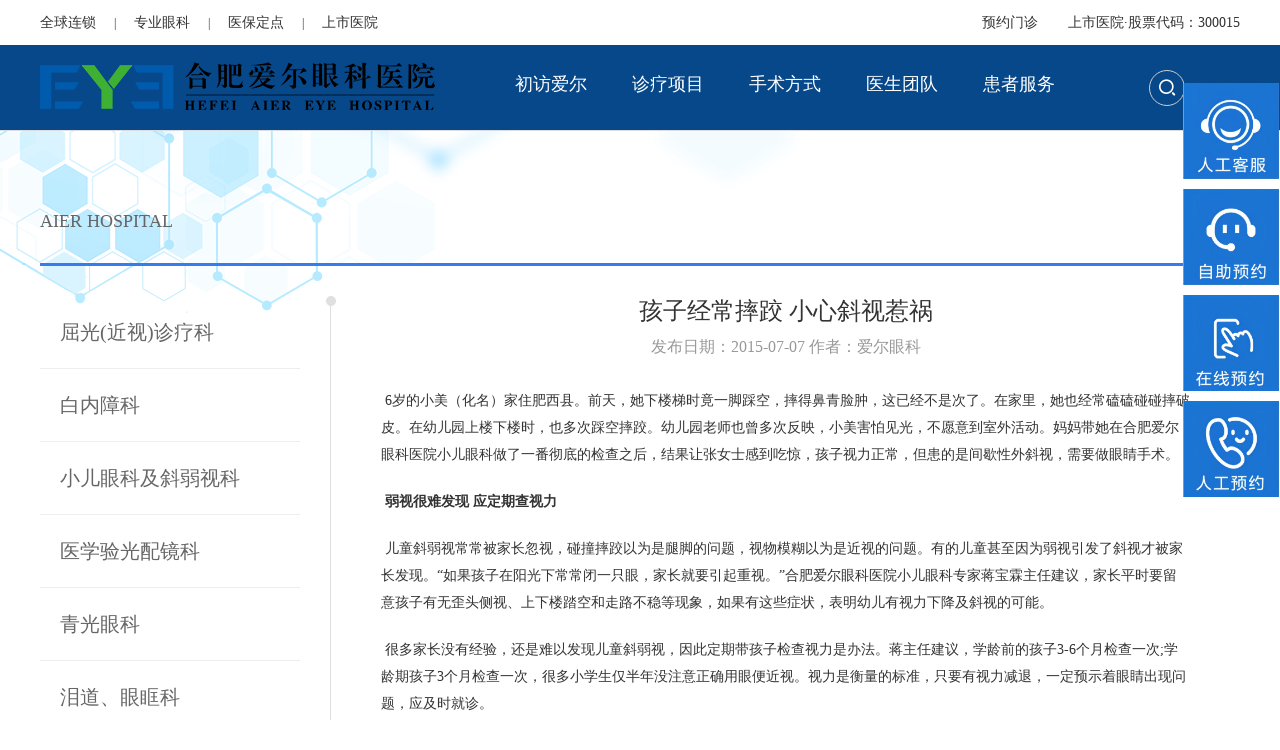

--- FILE ---
content_type: text/html; charset=UTF-8
request_url: http://www.eye0551.com/zhenliao/xieruoshi/byzz-xieruoshi/2260.html
body_size: 7047
content:
<!doctype html>
<html>
<head>
<!-- Favicon -->
<link rel="apple-touch-icon" href="http://www.eye0551.com/wp-content/themes/eye5/images/favicon.png" />
<link rel="icon" href="/favicon.ico" type="image/x-icon" />
<link rel="shortcut icon" href="/favicon.ico" type="image/x-icon" />
<meta http-equiv="Content-Type" content="text/html; charset=utf-8">
<meta http-equiv="X-UA-Compatible" content="IE=edge,chrome=1">
<meta name="renderer" content="webkit">
<meta name="author" content="https://www.aierchina.com">
<meta name="apple-mobile-web-app-capable" content="yes">
<meta name="apple-mobile-web-app-status-bar-style" content="black">
<meta name="format-detection" content="telephone=no,email=no,adress=no">
<meta name="viewport" content="width=device-width, initial-scale=1, maximum-scale=1, user-scalable=no">
<!--seo-->
<title>孩子经常摔跤-小心斜视惹祸-斜视手术-合肥爱尔眼科医院</title>
<meta name="keywords" content="" />
<meta name="description" content="6岁的小美（化名）家住肥西县。前天，她下楼梯时竟一脚踩空，摔得鼻青脸肿，这已经不是次了。在家里，她也经常磕磕碰碰摔破皮。在幼儿园上楼下楼时，也多次踩空摔跤。幼儿园老师也曾多次反映，小美害怕见光，不愿意到室外活动。妈妈带她在合肥爱尔眼科医" />
<!--/seo-->
<link href="http://www.eye0551.com/wp-content/themes/eye5/themes/css/jquery.mCustomScrollbar.css" rel="stylesheet" type="text/css" />
<link href="http://www.eye0551.com/wp-content/themes/eye5/themes/css/global.css?v107" rel="stylesheet" type="text/css" />
<link href="http://www.eye0551.com/wp-content/themes/eye5/themes/css/fix.css" rel="stylesheet" type="text/css" />
<script src="http://www.eye0551.com/wp-content/themes/eye5/themes/js/jquery.js"></script>
<script src="http://www.eye0551.com/wp-content/themes/eye5/themes/js/jquery.easing.js"></script>
<script src="http://www.eye0551.com/wp-content/themes/eye5/themes/js/jquery.mousewheel.js"></script>
<script src="http://www.eye0551.com/wp-content/themes/eye5/themes/js/global.js"></script>
<script src="http://www.eye0551.com/wp-content/themes/eye5/themes/js/fun.js"></script>
<script src="http://www.eye0551.com/wp-content/themes/eye5/themes/js/plus/old/winscreen.js"></script>
<script src="http://www.eye0551.com/wp-content/themes/eye5/themes/js/plus/jquery.mChange.js"></script>
<script src="http://www.eye0551.com/wp-content/themes/eye5/themes/js/plus/jquery.mScroll.js"></script>
<script src="http://www.eye0551.com/wp-content/themes/eye5/themes/js/plus/vivus.js"></script>
<script src="http://www.eye0551.com/wp-content/themes/eye5/themes/js/jquery.mCustomScrollbar.js"></script>
<script src="http://www.eye0551.com/wp-content/themes/eye5/themes/js/iscroll.js"></script>
<!-- 头部代码 -->
<!-- 合肥百度代码 营销系统部 2022-3-20 -->
<script>
    var _hmt = _hmt || [];
    (function() {
        var hm = document.createElement("script");
        hm.src = "https://hm.baidu.com/hm.js?992b0e356a915cc611b233787bbff5ff";
        var s = document.getElementsByTagName("script")[0];
        s.parentNode.insertBefore(hm, s);
    })();
</script><!-- /头部代码 -->
</head>
<body>
<style>
#myalert{ display:none; }
.recruit .block1{ height: auto}
.layer-1{background:url(http://www.eye0551.com/wp-content/themes/eye5/themes/image/con_mask.png);;position:fixed;left:0;right: 0;top:0;bottom: 0;width:100%;height:100%;z-index: 1000000;}
.layer-1 .myalert{padding:30px;background:#fff;width:240px;position:absolute;margin-top:-100px;top:50%;left:50%;margin-left:-145px;text-align:center; z-index: 100000}
.layer-1 .guan{background:url(http://www.eye0551.com/wp-content/themes/eye5/themes/image/clos.png) no-repeat center; display:block;width:23px;height:23px;position:absolute;top:10px;right:10px;}
.layer-1 .text{padding-bottom:15px;font-size:16px;color:#474747;}
.layer-1 .button{background:none;border:1px solid #bbbbbb;width:91px;height:29px;font:14px/100% "Microsoft YaHei", Arial, Tahoma, Helvetica, sans-serif;color: #707070;}
</style>
<div id="myalert" class="layer-1">
  <div class="myalert"> <a href="javascript:;" onClick="myalert_hide();" class="guan"></a>
    <div class="text">请输入关键字</div>
    <a>
    <button class="button" id="my_ok" style="cursor:pointer ;opacity: 1;transform: translateY(0px);">确定</button>
    </a> </div>
</div>
<script>
function my_alert(text,callback) {
    $('#myalert').show();
    $('#myalert .myalert div').html(text);

    $('#my_ok').click( function() {
        $('#myalert').hide();

        if (typeof(callback) == 'function') {
            callback();
            return false;
        }
    });
}

function myalert_hide(){
    $('#myalert').hide();
}
</script>
<div class="header dark">
  <div class="d1">
    <div class="block">
      <div id="header_start" class="nav_l"><a  href="http://www.eye0551.com/aier/jianjie" >全球连锁</a><i>|</i><a  href="http://www.eye0551.com/aier/jianjie" >专业眼科</a><i>|</i><a  href="http://www.eye0551.com/huanzhefuwu/yibaononghe" >医保定点</a><i>|</i><a href="http://www.eye0551.com/aier/jianjie" >上市医院</a> </div>
      <div class="nav_r"><a href="https://yuyuehd.aierchina.com/index.php?hid=32&cid=1&pid=738&cdes=%E5%92%A8%E8%AF%A2%E7%8E%8B%E5%B0%8F%E5%A8%85" target="_blank">预约门诊</a><a>上市医院&middot;股票代码：300015</a></div>
    </div>
  </div>
  <div class="d2">
    <div class="block">
      <div class="logo"><a href="/"><img src="http://www.eye0551.com/wp-content/uploads/2023/05/230516_085648_1.png"></a></div>
      <div class="nav_main">
                <a href="javascript:void(0);">初访爱尔</a>
                <a href="javascript:void(0);">诊疗项目</a>
                <a href="javascript:void(0);">手术方式</a>
                <a href="javascript:void(0);">医生团队</a>
                <a href="javascript:void(0);">患者服务</a>
              </div>
      <div class="tools">
        <div class="a sc"> <a></a> </div>
        <div class="menu"><i></i><i></i><i></i></div>
      </div>
      <!-- 头部导航 -->
      <div class="nav_child">
  <div class="item">
    <div class="l">
      <div class="pic"><img src="http://www.eye0551.com/wp-content/themes/eye5/img/menu1.jpg" alt=""></div>
      <div class="txt">使所有人，<br />
        无论贫穷富裕，<br />
        都享有<br />
        眼健康的权利。</div>
    </div>
    <div class="r">
      <!--单页面文档列表-->
            <a href="http://www.eye0551.com/aier/jianjie">爱尔眼科医院集团</a>
            <a href="http://www.eye0551.com/aier/huanjing">医院环境</a>
            <a href="http://www.eye0551.com/aier/rongyu">爱尔荣誉</a>
            <a href="http://www.eye0551.com/aier/zhaopin">人才招聘</a>
            <!--/单页面文档列表-->
      <!--栏目列表-->
            <a href="http://www.eye0551.com/aier/news">医院动态</a>
            <a href="http://www.eye0551.com/aier/gongyi">无镜俱乐部</a>
            <a href="http://www.eye0551.com/aier/xueshu">学术交流</a>
            <a href="http://www.eye0551.com/aier/shebei">先进设备</a>
            <a href="http://www.eye0551.com/aier/shipin">爱尔视频</a>
            <a href="http://www.eye0551.com/aier/jiaomojuanxian">角膜捐献</a>
            <!--/栏目列表-->
    </div>
  </div>
  <div class="item">
    <div class="l">
      <div class="pic"><img src="http://www.eye0551.com/wp-content/themes/eye5/img/menu2.jpg" alt=""></div>
      <div class="txt">严格谨慎、<br />
        设备齐全、<br />
        流程规范、<br />
        追求卓越。</div>
    </div>
    <div class="r">
      <!--栏目列表-->
            <a href="http://www.eye0551.com/zhenliao/jinshi">屈光(近视)诊疗科</a>
            <a href="http://www.eye0551.com/zhenliao/baineizhang">白内障科</a>
            <a href="http://www.eye0551.com/zhenliao/xieruoshi">小儿眼科及斜弱视科</a>
            <a href="http://www.eye0551.com/zhenliao/peijing">医学验光配镜科</a>
            <a href="http://www.eye0551.com/zhenliao/qingguangyan">青光眼科</a>
            <a href="http://www.eye0551.com/zhenliao/yanzhengxing">泪道、眼眶科</a>
            <a href="http://www.eye0551.com/zhenliao/yandi">眼底病科</a>
            <a href="http://www.eye0551.com/zhenliao/jiaomo">眼表、角膜科</a>
            <a href="http://www.eye0551.com/zhenliao/zonghe">中医眼科</a>
            <!--/栏目列表-->
    </div>
  </div>
  <div class="item">
    <div class="l">
      <div class="pic"><img src="http://www.eye0551.com/wp-content/themes/eye5/img/menu3.jpg" alt=""></div>
      <div class="txt">诚信为本、<br />
        务实创新、<br />
        致力于眼健康事业。</div>
    </div>
    <div class="r">
      <!--栏目列表-->
                    <a href="https://aierzx1.kuaishang.cn/bs/im.htm?cas=4050___431169&fi=4655&ref=guanwangzilian" target="_blank">全飞秒精准4.0-VISULYZE</a>
                    <a href="https://aierzx1.kuaishang.cn/bs/im.htm?cas=4050___431169&fi=4655&ref=guanwangzilian" target="_blank">飞秒激光</a>
                    <a href="https://aierzx1.kuaishang.cn/bs/im.htm?cas=4050___431169&fi=4655&ref=guanwangzilian" target="_blank">Smart全激光</a>
                    <a href="https://aierzx1.kuaishang.cn/bs/im.htm?cas=4050___431169&fi=4655&ref=guanwangzilian" target="_blank">Evo-ICL晶体植入</a>
              <!--/栏目列表-->
    </div>
  </div>
  <div class="item">
    <div class="l">
      <div class="pic"><img src="http://www.eye0551.com/wp-content/themes/eye5/img/menu1.jpg" alt=""></div>
      <div class="txt">文明行医，<br />
        规范诊疗，<br />
        因病施治，<br />
        团队专业。 </div>
    </div>
    <div class="r">
      <!--栏目列表-->
            <a href="http://www.eye0551.com/zhuanjia/jinshizhuanjia">屈光（近视）诊疗医生</a>
            <a href="http://www.eye0551.com/zhuanjia/baineizhangzhuanjia">白内障医生</a>
            <a href="http://www.eye0551.com/zhuanjia/xieruoshizhuanjia">小儿眼科及斜弱视医生</a>
            <a href="http://www.eye0551.com/zhuanjia/peijingshi">验光配镜医生</a>
            <a href="http://www.eye0551.com/zhuanjia/qingguangyanzhuanjia">青光眼医生</a>
            <a href="http://www.eye0551.com/zhuanjia/yandizhuanjia">眼底病医生</a>
            <a href="http://www.eye0551.com/zhuanjia/yanzhengxingzhuanjia">泪道、眼眶医生</a>
            <a href="http://www.eye0551.com/zhuanjia/jiaomozhuanjia">角膜及眼表医生</a>
            <a href="http://www.eye0551.com/zhuanjia/zhongyiyankeyisheng">中医眼科医生</a>
            <!--/栏目列表-->
    </div>
  </div>
  <div class="item">
    <div class="l">
      <div class="pic"><img src="http://www.eye0551.com/wp-content/themes/eye5/img/menu2.jpg" alt=""></div>
      <div class="txt">以人为本，<br />
        人道和谐，<br />
        关爱患者，<br />
        奉献爱心。</div>
    </div>
    <div class="r">
      <!--单页面文档列表-->
            <a href="http://www.eye0551.com/huanzhefuwu/jiuyiliucheng">就医流程</a>
            <a href="http://www.eye0551.com/huanzhefuwu/menzhenpaiban">门诊排班</a>
            <a href="http://www.eye0551.com/huanzhefuwu/yibaononghe">医保农合</a>
            <a href="http://www.eye0551.com/huanzhefuwu/jiaotong">就医指南</a>
            <a href="http://www.eye0551.com/huanzhefuwu/longcengfenbu">楼层分布</a>
            <!--/单页面文档列表-->
      <a href="https://yuyuehd.aierchina.com/index.php?hid=32&cid=1&pid=738&cdes=%E5%92%A8%E8%AF%A2%E7%8E%8B%E5%B0%8F%E5%A8%85" target="_blank">预约门诊</a> </div>
  </div>
</div>
      <!-- /头部导航 -->
    </div>
  </div>
</div>
<div class="nav_mobile">
  <div class="logo"><a href="/"><img src="http://www.eye0551.com/wp-content/uploads/2023/05/230516_085648_1.png" title="" alt=""></a></div>
  <div class="tools">
    <div class="a lang"><a  href="http://en.aierchina.com" target="_blank"><i>EN</i></a></div>
    <div class="a sc"><a></a></div>
  </div>
  <span class="close">&#xe797;</span>
  <div class="nav_main">
        <a href="javascript:void(0);">初访爱尔</a>
        <a href="javascript:void(0);">诊疗项目</a>
        <a href="javascript:void(0);">手术方式</a>
        <a href="javascript:void(0);">医生团队</a>
        <a href="javascript:void(0);">患者服务</a>
      </div>
  <div id="header_start_wap" class="nav_l">
    <div class="inner"> <a  href="http://www.eye0551.com/aier/jianjie" >全球连锁 </a><i>|</i><a  href="http://www.eye0551.com/aier/jianjie" >专业眼科</a><i>|</i><a  href="http://www.eye0551.com/huanzhefuwu/yibaononghe" >医保定点</a><i>|</i><a href="http://www.eye0551.com/aier/jianjie" >上市医院</a></div>
  </div>
  <div class="nav_r">
    <div class="inner"><a  href="https://yuyuehd.aierchina.com/index.php?hid=32&cid=1&pid=738&cdes=%E5%92%A8%E8%AF%A2%E7%8E%8B%E5%B0%8F%E5%A8%85" >预约门诊</a><a  href="/aier/jianjie.htm" >上市医院&middot;股票代码：300015</a></div>
  </div>
</div>
<script type="text/javascript">
     function navgl() {
        var category = $('#catId').val();
        var now = category ? category : window.location.pathname;
        // now2 = now + window.location.hash;
        // console.log(now);
        var href = ''; 
        $('.nav_main a, .nav_l a, .nav_r a').each(function(index) {
            var _this = $(this);
            var _index = index;
            href = _this.attr('href'); 
            // console.log(href);
            // 一级
            try {
               if (href.indexOf(now) > -1) {
                    setTimeout(function(){
                        _this.addClass('now');
                    },500)
                }
            } catch (e) {

            }
        })
    }
    $(function(){
        navgl();
    })
</script>
<script src="http://www.eye0551.com/wp-content/themes/eye5/themes/js/slick.js"></script>
<link href="http://www.eye0551.com/wp-content/themes/eye5/themes/css/slick.css" rel="stylesheet" type="text/css" />
<div class="body page">
  <div class="recruit1 pdt110">
    <div class="bg"></div>
    <div class="block">
      <div class="title">
        <div class="fz30 text-primary"></div>
        <div class="p">
          <div class="fz24">AIER HOSPITAL</div>
          <div></div>
        </div>
        <div class="b"></div>
      </div>
    </div>
  </div>
  <div class="container pdb110">
    <div class="fg"></div>
    <div class="block">
      <!--左侧导航-->
      <div class="tit">
  <ul>
    <!--栏目列表-->
        <li><a href="http://www.eye0551.com/zhenliao/jinshi">屈光(近视)诊疗科</a></li>
        <li><a href="http://www.eye0551.com/zhenliao/baineizhang">白内障科</a></li>
        <li><a href="http://www.eye0551.com/zhenliao/xieruoshi">小儿眼科及斜弱视科</a></li>
        <li><a href="http://www.eye0551.com/zhenliao/peijing">医学验光配镜科</a></li>
        <li><a href="http://www.eye0551.com/zhenliao/qingguangyan">青光眼科</a></li>
        <li><a href="http://www.eye0551.com/zhenliao/yanzhengxing">泪道、眼眶科</a></li>
        <li><a href="http://www.eye0551.com/zhenliao/yandi">眼底病科</a></li>
        <li><a href="http://www.eye0551.com/zhenliao/jiaomo">眼表、角膜科</a></li>
        <li><a href="http://www.eye0551.com/zhenliao/zonghe">中医眼科</a></li>
        <!--/栏目列表-->
  </ul>
  <div class="fast">
    <p>便捷导航</p>
    <div class="fast-mk"> <a href="https://yuyuehd.aierchina.com/index.php?hid=32&cid=1&pid=738&cdes=%E5%92%A8%E8%AF%A2%E7%8E%8B%E5%B0%8F%E5%A8%85" target="_blank" class=""><img src="http://www.eye0551.com/wp-content/themes/eye5/img/icon-yy.png"/><span>预约挂号</span></a> <a href="http://www.eye0551.com/huanzhefuwu/jiaotong" target="_blank" class=""><img src="http://www.eye0551.com/wp-content/themes/eye5/img/icon-hospital.png"/><span>来院路线</span></a> <a href="http://www.eye0551.com/huanzhefuwu/yibaononghe" target="_blank" class=""><img src="http://www.eye0551.com/wp-content/themes/eye5/img/icon-yb.png"/><span>医保政策</span></a> </div>
  </div>
</div>
      <div class="list">
        <div class="text">
          <h2 style="text-align:center">孩子经常摔跤 小心斜视惹祸</h2>
          <h4 style="text-align:center;padding:10px;color:#999">发布日期：2015-07-07 作者：爱尔眼科</h4>
          <!--文章内容-->
          <p><p style="text-align: left; line-height: 26px">
	<font style="font-size: 10.5pt">&nbsp;6岁的小美（化名）家住肥西县。前天，她下楼梯时竟一脚踩空，摔得鼻青脸肿，这已经不是次了。在家里，她也经常磕磕碰碰摔破皮。在幼儿园上楼下楼时，也多次踩空摔跤。幼儿园老师也曾多次反映，小美害怕见光，不愿意到室外活动。妈妈带她在合肥爱尔眼科医院小儿眼科做了一番彻底的检查之后，结果让张女士感到吃惊，孩子视力正常，但患的是间歇性外斜视，需要做眼睛手术。</font></p>
<p style="text-align: left; line-height: 26px">
	<font style="font-size: 10.5pt"><strong>&nbsp;弱视很难发现 应定期查视力</strong></font></p>
<p style="text-align: left; line-height: 26px">
	<font style="font-size: 10.5pt">&nbsp;儿童斜弱视常常被家长忽视，碰撞摔跤以为是腿脚的问题，视物模糊以为是近视的问题。有的儿童甚至因为弱视引发了斜视才被家长发现。&ldquo;如果孩子在阳光下常常闭一只眼，家长就要引起重视。&rdquo;合肥爱尔眼科医院小儿眼科专家蒋宝霖主任建议，家长平时要留意孩子有无歪头侧视、上下楼踏空和走路不稳等现象，如果有这些症状，表明幼儿有视力下降及斜视的可能。</font></p>
<p style="text-align: left; line-height: 26px">
	<font style="font-size: 10.5pt">&nbsp;很多家长没有经验，还是难以发现儿童斜弱视，因此定期带孩子检查视力是办法。蒋主任建议，学龄前的孩子3-6个月检查一次;学龄期孩子3个月检查一次，很多小学生仅半年没注意正确用眼便近视。视力是衡量的标准，只要有视力减退，一定预示着眼睛出现问题，应及时就诊。</font></p>
<p style="text-align: left; line-height: 26px">
	<font style="font-size: 10.5pt"><strong>&nbsp;抓住暑假黄金期 建议做眼部体检</strong></font></p>
<p style="text-align: left; line-height: 26px">
	<font style="font-size: 10.5pt">&nbsp;暑假来临，学生都成为眼科门诊的&ldquo;主力军&rdquo;。<strong>蒋宝霖主任提醒家长</strong>，暑假期间，很多学生会过度使用电脑、电视、手机等电子产品。家长应定期带孩子到医院进行一次的视力体检。通过检查，医生可开展行之有效、针对性强的视觉训练，确保孩子在漫漫求学之路上能拥有一双健康的眼睛。</font></p>
</p>
          <!--/文章内容-->
          <!-- 编辑 -->
		  		  <!-- 编辑 -->
        </div>
        <div class="btns">  <a href="https://yuyuehd.aierchina.com/index.php?hid=32&cid=1&pid=738&cdes=%E5%92%A8%E8%AF%A2%E7%8E%8B%E5%B0%8F%E5%A8%85" target="_blank" class="btn-green">预约就诊</a> </div>
        <div class="clearfix"></div>
                <div class="up-down"> 上一篇：<a href="http://www.eye0551.com/zhenliao/xieruoshi/byzz-xieruoshi/2249.html" title="EYE知识|小孩子斜、弱视的家庭自检方法">EYE知识|小孩子斜、弱视的家庭自检方法</a>
                              下一篇：<a href="http://www.eye0551.com/zhenliao/xieruoshi/byzz-xieruoshi/2272.html" title="看3D电影不舒服 或是斜视弱视作怪">看3D电影不舒服 或是斜视弱视作怪</a></div>
      </div>
    </div>
  </div>
</div>
<script>
	$('#catId').val("");
</script>
<div class="footer">
  <div class="part2" fix="8">
  <div class="nav-map">
    <div class="block">
      <ul>
        <li>
          <h3>初访爱尔</h3>
          <!--单页面文档列表-->
                    <span><a href="http://www.eye0551.com/aier/jianjie">爱尔眼科医院集团</a></span>
                    <span><a href="http://www.eye0551.com/aier/huanjing">医院环境</a></span>
                    <span><a href="http://www.eye0551.com/aier/rongyu">爱尔荣誉</a></span>
                    <span><a href="http://www.eye0551.com/aier/zhaopin">人才招聘</a></span>
                    <!--/单页面文档列表-->
          <!--栏目列表-->
                    <span><a href="http://www.eye0551.com/aier/news">医院动态</a></span>
                    <span><a href="http://www.eye0551.com/aier/gongyi">无镜俱乐部</a></span>
                    <span><a href="http://www.eye0551.com/aier/xueshu">学术交流</a></span>
                    <span><a href="http://www.eye0551.com/aier/shebei">先进设备</a></span>
                    <span><a href="http://www.eye0551.com/aier/shipin">爱尔视频</a></span>
                    <span><a href="http://www.eye0551.com/aier/jiaomojuanxian">角膜捐献</a></span>
                    <!--/栏目列表-->
        <li>
          <h3>诊疗项目</h3>
          <!--栏目列表-->
                    <span><a href="http://www.eye0551.com/zhenliao/jinshi">屈光(近视)诊疗科</a></span>
                    <span><a href="http://www.eye0551.com/zhenliao/baineizhang">白内障科</a></span>
                    <span><a href="http://www.eye0551.com/zhenliao/xieruoshi">小儿眼科及斜弱视科</a></span>
                    <span><a href="http://www.eye0551.com/zhenliao/peijing">医学验光配镜科</a></span>
                    <span><a href="http://www.eye0551.com/zhenliao/qingguangyan">青光眼科</a></span>
                    <span><a href="http://www.eye0551.com/zhenliao/yanzhengxing">泪道、眼眶科</a></span>
                    <span><a href="http://www.eye0551.com/zhenliao/yandi">眼底病科</a></span>
                    <span><a href="http://www.eye0551.com/zhenliao/jiaomo">眼表、角膜科</a></span>
                    <span><a href="http://www.eye0551.com/zhenliao/zonghe">中医眼科</a></span>
                    <!--/栏目列表-->
        </li>
        <li>
          <h3>手术方式</h3>
          <!--栏目列表-->
                    <span><a href="https://aierzx1.kuaishang.cn/bs/im.htm?cas=4050___431169&fi=4655&ref=guanwangzilian">全飞秒精准4.0-VISULYZE</a></span>
                    <span><a href="https://aierzx1.kuaishang.cn/bs/im.htm?cas=4050___431169&fi=4655&ref=guanwangzilian">飞秒激光</a></span>
                    <span><a href="https://aierzx1.kuaishang.cn/bs/im.htm?cas=4050___431169&fi=4655&ref=guanwangzilian">Smart全激光</a></span>
                    <span><a href="https://aierzx1.kuaishang.cn/bs/im.htm?cas=4050___431169&fi=4655&ref=guanwangzilian">Evo-ICL晶体植入</a></span>
                    <!--/栏目列表-->
        </li>
        <li>
          <h3>医生团队</h3>
          <!--栏目列表-->
                    <span><a href="http://www.eye0551.com/zhuanjia/jinshizhuanjia">屈光（近视）诊疗医生</a></span>
                    <span><a href="http://www.eye0551.com/zhuanjia/baineizhangzhuanjia">白内障医生</a></span>
                    <span><a href="http://www.eye0551.com/zhuanjia/xieruoshizhuanjia">小儿眼科及斜弱视医生</a></span>
                    <span><a href="http://www.eye0551.com/zhuanjia/peijingshi">验光配镜医生</a></span>
                    <span><a href="http://www.eye0551.com/zhuanjia/qingguangyanzhuanjia">青光眼医生</a></span>
                    <span><a href="http://www.eye0551.com/zhuanjia/yandizhuanjia">眼底病医生</a></span>
                    <span><a href="http://www.eye0551.com/zhuanjia/yanzhengxingzhuanjia">泪道、眼眶医生</a></span>
                    <span><a href="http://www.eye0551.com/zhuanjia/jiaomozhuanjia">角膜及眼表医生</a></span>
                    <span><a href="http://www.eye0551.com/zhuanjia/zhongyiyankeyisheng">中医眼科医生</a></span>
                    <!--/栏目列表-->
        </li>
        <li>
          <h3>患者服务</h3>
          <span>门诊时间<strong>上午08：00-12:00  下午13:30-17：00（无节假日）</strong></span>
          <!-- 微信公众号 -->
          <span><img src="http://www.eye0551.com/wp-content/uploads/2021/11/211116_073631_38.png"></span> </li>
      </ul>
    </div>
  </div>
  <div id="footinfo" class="info">
    <div class="share">
      <div class="share-box bdsharebuttonbox">
        <!-- 微信公众号 -->
        <a class="share-item icon-wchat" href="javascript:;" title="微信"><span class="code"><img src="http://www.eye0551.com/wp-content/uploads/2021/11/211116_073631_38.png" alt="" title=""></span></a>
        <!-- 微博e -->
        <!--<a href="javascript:;" class="share-item icon-sinawb" data-cmd="tsina" title="新浪微博"><span class="code"><img src="http://www.eye0551.com/wp-content/uploads/2021/11/211116_073631_38.png" alt="" title=""></span></a>-->
      </div>
    </div>
    <!-- 1 -->
    <span> CopyRight &copy; 2002-2026  版本所有 All Rights Reserved. </span>
    <!-- 2 -->
    <span>ICP备案：<a href="https://beian.miit.gov.cn/" target="_blank" rel="nofollow">皖ICP备13010815号-1</a></span>
    <!-- 3 -->
        <!-- 4 -->
    (合)医广【2025】第08-06-285号    <!-- 5 -->
      
    <!-- 6 -->
      </div>
</div>
</div>
<!--搜索页面-->
<div class="layer" id="search"><span class="close" onClick="hidelayer('#search')">&#xe798;</span>
  <div class="search_box">
    <form action="/index.php" method="POST" class="xs-search-group">
      <input name="s" id="s" type="text" placeholder="Search..." class="kw" onKeyDown="searchkeydown(event, '#searchOk')">
      <input name="submit" type="submit" placeholder="" id="searchOk" class="ok" value="搜索">
    </form>
  </div>
</div>
<script>
/*
function bingsearch(){
    if($("input#searchKeyword").val()==""){
        my_alert('请输入关键字');
        return false;
    }
    var key = $("input#searchKeyword").val()+"+site:pku.edu.cn";
    var url = 'https://cn.bing.com/search?ensearch=1&q=' + encodeURI(key);
    window.open(url);
    hidelayer('#search')
    $("input#searchKeyword").val("");
}
*/
function searchkeydown(e, but) {
     var currKey=0,e=e||event;
     var _this = $(but);
     if(e.keyCode==13)
     {
         _this.click();
         return false;
     }
}
</script>
<!-- 右侧浮窗 -->
<div class="zixun_right">
  <ul>
    <li><a href="http://nog.aierchina.com/LR/Chatpre.aspx?id=NOG95779383&lng=cn&p=hfaierguanwangshangwutong"><img src="http://www.eye0551.com/wp-content/themes/eye5/img/rgkf.jpg"></a></li>
    <li><a href="https://yuyuehd.aierchina.com/index_pc.php?hid=32&cid=1&pid=738&cdes=%E5%92%A8%E8%AF%A2%E7%8E%8B%E5%B0%8F%E5%A8%85"><img src="http://www.eye0551.com/wp-content/themes/eye5/img/zzyy.jpg"></a></li>
    <li><a href="https://yuyuehd.aierchina.com/index_pc.php?hid=32&cid=1&pid=738&cdes=%E5%92%A8%E8%AF%A2%E7%8E%8B%E5%B0%8F%E5%A8%85"><img src="http://www.eye0551.com/wp-content/themes/eye5/img/zxyy.jpg"></a></li>
    <li><a href="http://nog.aierchina.com/LR/Chatpre.aspx?id=NOG95779383&lng=cn&p=hfaierguanwangshangwutong"><img src="http://www.eye0551.com/wp-content/themes/eye5/img/rgyy.jpg"></a></li>
  </ul>
</div>
</body></html>
<!-- Dynamic page generated in 0.830 seconds. -->
<!-- Cached page generated by WP-Super-Cache on 2026-01-28 23:11:13 -->

<!-- super cache -->

--- FILE ---
content_type: text/css
request_url: http://www.eye0551.com/wp-content/themes/eye5/themes/css/jquery.mCustomScrollbar.css
body_size: 2501
content:
/*
== malihu jquery custom scrollbar plugin ==
Plugin URI: http://manos.malihu.gr/jquery-custom-content-scroller
*/



/*
CONTENTS: 
	1. BASIC STYLE - Plugin's basic/essential CSS properties (normally, should not be edited). 
	2. VERTICAL SCROLLBAR - Positioning and dimensions of vertical scrollbar. 
	3. HORIZONTAL SCROLLBAR - Positioning and dimensions of horizontal scrollbar.
	4. VERTICAL AND HORIZONTAL SCROLLBARS - Positioning and dimensions of 2-axis scrollbars. 
	5. TRANSITIONS - CSS3 transitions for hover events, auto-expanded and auto-hidden scrollbars. 
	6. SCROLLBAR COLORS, OPACITY AND BACKGROUNDS 
		6.1 THEMES - Scrollbar colors, opacity, dimensions, backgrounds etc. via ready-to-use themes.
*/



/* 
------------------------------------------------------------------------------------------------------------------------
1. BASIC STYLE  
------------------------------------------------------------------------------------------------------------------------
*/

.mCustomScrollbar { -ms-touch-action: pinch-zoom; touch-action: pinch-zoom; /* direct pointer events to js */ }
.mCustomScrollbar.mCS_no_scrollbar, .mCustomScrollbar.mCS_touch_action { -ms-touch-action: auto; touch-action: auto; }
.mCustomScrollBox { /* contains plugin's markup */ position: relative; overflow: hidden; height: 100%; max-width: 100%; outline: none; direction: ltr; }
.mCSB_container { /* contains the original content */ overflow: hidden; width: auto; height: auto; }
/* 
------------------------------------------------------------------------------------------------------------------------
2. VERTICAL SCROLLBAR 
y-axis
------------------------------------------------------------------------------------------------------------------------
*/

.mCSB_inside > .mCSB_container { margin-right: 30px; }
.mCSB_container.mCS_no_scrollbar_y.mCS_y_hidden { margin-right: 0; } /* non-visible scrollbar */
.mCS-dir-rtl > .mCSB_inside > .mCSB_container { /* RTL direction/left-side scrollbar */ margin-right: 0; margin-left: 30px; }
.mCS-dir-rtl > .mCSB_inside > .mCSB_container.mCS_no_scrollbar_y.mCS_y_hidden { margin-left: 0; } /* RTL direction/left-side scrollbar */
.mCSB_scrollTools { /* contains scrollbar markup (draggable element, dragger rail, buttons etc.) */ position: absolute; width: 16px; height: auto; left: auto; top: 0; right: 0; bottom: 0; }
.mCSB_outside + .mCSB_scrollTools { right: -26px; } /* scrollbar position: outside */
.mCS-dir-rtl > .mCSB_inside > .mCSB_scrollTools,  .mCS-dir-rtl > .mCSB_outside + .mCSB_scrollTools { /* RTL direction/left-side scrollbar */ right: auto; left: 0; }
.mCS-dir-rtl > .mCSB_outside + .mCSB_scrollTools { left: -26px; } /* RTL direction/left-side scrollbar (scrollbar position: outside) */
.mCSB_scrollTools .mCSB_draggerContainer { /* contains the draggable element and dragger rail markup */ position: absolute; top: 0; left: 0; bottom: 0; right: 0; height: auto; }
.mCSB_scrollTools a + .mCSB_draggerContainer { margin: 20px 0; }
.mCSB_scrollTools .mCSB_draggerRail { width: 2px; height: 100%; margin: 0 auto; -webkit-border-radius: 16px; -moz-border-radius: 16px; border-radius: 16px; }
.mCSB_scrollTools .mCSB_dragger { /* the draggable element */ cursor: pointer; width: 100%; height: 30px; /* minimum dragger height */ z-index: 1; }
.mCSB_scrollTools .mCSB_dragger .mCSB_dragger_bar { /* the dragger element */ position: relative; width: 4px; height: 100%; margin: 0 auto; -webkit-border-radius: 16px; -moz-border-radius: 16px; border-radius: 16px; text-align: center; }
.mCSB_scrollTools_vertical.mCSB_scrollTools_onDrag_expand .mCSB_dragger.mCSB_dragger_onDrag_expanded .mCSB_dragger_bar,  .mCSB_scrollTools_vertical.mCSB_scrollTools_onDrag_expand .mCSB_draggerContainer:hover .mCSB_dragger .mCSB_dragger_bar { width: 12px; /* auto-expanded scrollbar */ }
.mCSB_scrollTools_vertical.mCSB_scrollTools_onDrag_expand .mCSB_dragger.mCSB_dragger_onDrag_expanded + .mCSB_draggerRail,  .mCSB_scrollTools_vertical.mCSB_scrollTools_onDrag_expand .mCSB_draggerContainer:hover .mCSB_draggerRail { width: 8px; /* auto-expanded scrollbar */ }
.mCSB_scrollTools .mCSB_buttonUp,  .mCSB_scrollTools .mCSB_buttonDown { display: block; position: absolute; height: 20px; width: 100%; overflow: hidden; margin: 0 auto; cursor: pointer; }
.mCSB_scrollTools .mCSB_buttonDown { bottom: 0; }
/* 
------------------------------------------------------------------------------------------------------------------------
3. HORIZONTAL SCROLLBAR 
x-axis
------------------------------------------------------------------------------------------------------------------------
*/

.mCSB_horizontal.mCSB_inside > .mCSB_container { margin-right: 0; margin-bottom: 30px; }
.mCSB_horizontal.mCSB_outside > .mCSB_container { min-height: 100%; }
.mCSB_horizontal > .mCSB_container.mCS_no_scrollbar_x.mCS_x_hidden { margin-bottom: 0; } /* non-visible scrollbar */
.mCSB_scrollTools.mCSB_scrollTools_horizontal { width: auto; height: 16px; top: auto; right: 0; bottom: 0; left: 0; }
.mCustomScrollBox + .mCSB_scrollTools.mCSB_scrollTools_horizontal,  .mCustomScrollBox + .mCSB_scrollTools + .mCSB_scrollTools.mCSB_scrollTools_horizontal { bottom: -26px; } /* scrollbar position: outside */
.mCSB_scrollTools.mCSB_scrollTools_horizontal a + .mCSB_draggerContainer { margin: 0 20px; }
.mCSB_scrollTools.mCSB_scrollTools_horizontal .mCSB_draggerRail { width: 100%; height: 2px; margin: 7px 0; }
.mCSB_scrollTools.mCSB_scrollTools_horizontal .mCSB_dragger { width: 30px; /* minimum dragger width */ height: 100%; left: 0; }
.mCSB_scrollTools.mCSB_scrollTools_horizontal .mCSB_dragger .mCSB_dragger_bar { width: 100%; height: 4px; margin: 6px auto; }
.mCSB_scrollTools_horizontal.mCSB_scrollTools_onDrag_expand .mCSB_dragger.mCSB_dragger_onDrag_expanded .mCSB_dragger_bar,  .mCSB_scrollTools_horizontal.mCSB_scrollTools_onDrag_expand .mCSB_draggerContainer:hover .mCSB_dragger .mCSB_dragger_bar { height: 12px; /* auto-expanded scrollbar */ margin: 2px auto; }
.mCSB_scrollTools_horizontal.mCSB_scrollTools_onDrag_expand .mCSB_dragger.mCSB_dragger_onDrag_expanded + .mCSB_draggerRail,  .mCSB_scrollTools_horizontal.mCSB_scrollTools_onDrag_expand .mCSB_draggerContainer:hover .mCSB_draggerRail { height: 8px; /* auto-expanded scrollbar */ margin: 4px 0; }
.mCSB_scrollTools.mCSB_scrollTools_horizontal .mCSB_buttonLeft,  .mCSB_scrollTools.mCSB_scrollTools_horizontal .mCSB_buttonRight { display: block; position: absolute; width: 20px; height: 100%; overflow: hidden; margin: 0 auto; cursor: pointer; }
.mCSB_scrollTools.mCSB_scrollTools_horizontal .mCSB_buttonLeft { left: 0; }
.mCSB_scrollTools.mCSB_scrollTools_horizontal .mCSB_buttonRight { right: 0; }
/* 
------------------------------------------------------------------------------------------------------------------------
4. VERTICAL AND HORIZONTAL SCROLLBARS 
yx-axis 
------------------------------------------------------------------------------------------------------------------------
*/

.mCSB_container_wrapper { position: absolute; height: auto; width: auto; overflow: hidden; top: 0; left: 0; right: 0; bottom: 0; margin-right: 30px; margin-bottom: 30px; }
.mCSB_container_wrapper > .mCSB_container { padding-right: 30px; padding-bottom: 30px; -webkit-box-sizing: border-box; -moz-box-sizing: border-box; box-sizing: border-box; }
.mCSB_vertical_horizontal > .mCSB_scrollTools.mCSB_scrollTools_vertical { bottom: 20px; }
.mCSB_vertical_horizontal > .mCSB_scrollTools.mCSB_scrollTools_horizontal { right: 20px; }
/* non-visible horizontal scrollbar */
.mCSB_container_wrapper.mCS_no_scrollbar_x.mCS_x_hidden + .mCSB_scrollTools.mCSB_scrollTools_vertical { bottom: 0; }
/* non-visible vertical scrollbar/RTL direction/left-side scrollbar */
.mCSB_container_wrapper.mCS_no_scrollbar_y.mCS_y_hidden + .mCSB_scrollTools ~ .mCSB_scrollTools.mCSB_scrollTools_horizontal,  .mCS-dir-rtl > .mCustomScrollBox.mCSB_vertical_horizontal.mCSB_inside > .mCSB_scrollTools.mCSB_scrollTools_horizontal { right: 0; }
/* RTL direction/left-side scrollbar */
.mCS-dir-rtl > .mCustomScrollBox.mCSB_vertical_horizontal.mCSB_inside > .mCSB_scrollTools.mCSB_scrollTools_horizontal { left: 20px; }
/* non-visible scrollbar/RTL direction/left-side scrollbar */
.mCS-dir-rtl > .mCustomScrollBox.mCSB_vertical_horizontal.mCSB_inside > .mCSB_container_wrapper.mCS_no_scrollbar_y.mCS_y_hidden + .mCSB_scrollTools ~ .mCSB_scrollTools.mCSB_scrollTools_horizontal { left: 0; }
.mCS-dir-rtl > .mCSB_inside > .mCSB_container_wrapper { /* RTL direction/left-side scrollbar */ margin-right: 0; margin-left: 30px; }
.mCSB_container_wrapper.mCS_no_scrollbar_y.mCS_y_hidden > .mCSB_container { padding-right: 0; }
.mCSB_container_wrapper.mCS_no_scrollbar_x.mCS_x_hidden > .mCSB_container { padding-bottom: 0; }
.mCustomScrollBox.mCSB_vertical_horizontal.mCSB_inside > .mCSB_container_wrapper.mCS_no_scrollbar_y.mCS_y_hidden { margin-right: 0; /* non-visible scrollbar */ margin-left: 0; }
/* non-visible horizontal scrollbar */
.mCustomScrollBox.mCSB_vertical_horizontal.mCSB_inside > .mCSB_container_wrapper.mCS_no_scrollbar_x.mCS_x_hidden { margin-bottom: 0; }
/* 
------------------------------------------------------------------------------------------------------------------------
5. TRANSITIONS  
------------------------------------------------------------------------------------------------------------------------
*/

.mCSB_scrollTools,  .mCSB_scrollTools .mCSB_dragger .mCSB_dragger_bar,  .mCSB_scrollTools .mCSB_buttonUp,  .mCSB_scrollTools .mCSB_buttonDown,  .mCSB_scrollTools .mCSB_buttonLeft,  .mCSB_scrollTools .mCSB_buttonRight { -webkit-transition: opacity .2s ease-in-out, background-color .2s ease-in-out; -moz-transition: opacity .2s ease-in-out, background-color .2s ease-in-out; -o-transition: opacity .2s ease-in-out, background-color .2s ease-in-out; transition: opacity .2s ease-in-out, background-color .2s ease-in-out; }
.mCSB_scrollTools_vertical.mCSB_scrollTools_onDrag_expand .mCSB_dragger_bar, /* auto-expanded scrollbar */  .mCSB_scrollTools_vertical.mCSB_scrollTools_onDrag_expand .mCSB_draggerRail,  .mCSB_scrollTools_horizontal.mCSB_scrollTools_onDrag_expand .mCSB_dragger_bar,  .mCSB_scrollTools_horizontal.mCSB_scrollTools_onDrag_expand .mCSB_draggerRail { -webkit-transition: width .2s ease-out .2s, height .2s ease-out .2s,  margin-left .2s ease-out .2s, margin-right .2s ease-out .2s,  margin-top .2s ease-out .2s, margin-bottom .2s ease-out .2s,  opacity .2s ease-in-out, background-color .2s ease-in-out; -moz-transition: width .2s ease-out .2s, height .2s ease-out .2s,  margin-left .2s ease-out .2s, margin-right .2s ease-out .2s,  margin-top .2s ease-out .2s, margin-bottom .2s ease-out .2s,  opacity .2s ease-in-out, background-color .2s ease-in-out; -o-transition: width .2s ease-out .2s, height .2s ease-out .2s,  margin-left .2s ease-out .2s, margin-right .2s ease-out .2s,  margin-top .2s ease-out .2s, margin-bottom .2s ease-out .2s,  opacity .2s ease-in-out, background-color .2s ease-in-out; transition: width .2s ease-out .2s, height .2s ease-out .2s,  margin-left .2s ease-out .2s, margin-right .2s ease-out .2s,  margin-top .2s ease-out .2s, margin-bottom .2s ease-out .2s,  opacity .2s ease-in-out, background-color .2s ease-in-out; }
/* 
------------------------------------------------------------------------------------------------------------------------
6. SCROLLBAR COLORS, OPACITY AND BACKGROUNDS  
------------------------------------------------------------------------------------------------------------------------
*/

	/* 
	----------------------------------------
	6.1 THEMES 
	----------------------------------------
	*/
	
	/* default theme ("light") */

.mCSB_scrollTools { opacity: 0.75; filter: "alpha(opacity=75)"; -ms-filter: "alpha(opacity=75)"; }
.mCS-autoHide > .mCustomScrollBox > .mCSB_scrollTools,  .mCS-autoHide > .mCustomScrollBox ~ .mCSB_scrollTools { opacity: 0; filter: "alpha(opacity=0)"; -ms-filter: "alpha(opacity=0)"; }
.mCustomScrollbar > .mCustomScrollBox > .mCSB_scrollTools.mCSB_scrollTools_onDrag,  .mCustomScrollbar > .mCustomScrollBox ~ .mCSB_scrollTools.mCSB_scrollTools_onDrag,  .mCustomScrollBox:hover > .mCSB_scrollTools,  .mCustomScrollBox:hover ~ .mCSB_scrollTools,  .mCS-autoHide:hover > .mCustomScrollBox > .mCSB_scrollTools,  .mCS-autoHide:hover > .mCustomScrollBox ~ .mCSB_scrollTools { opacity: 1; filter: "alpha(opacity=100)"; -ms-filter: "alpha(opacity=100)"; }
.mCSB_scrollTools .mCSB_draggerRail { background-color: #000; background-color: rgba(0,0,0,0.4); filter: "alpha(opacity=40)"; -ms-filter: "alpha(opacity=40)"; }
.mCSB_scrollTools .mCSB_dragger .mCSB_dragger_bar { background-color: #fff; background-color: rgba(255,255,255,0.75); filter: "alpha(opacity=75)"; -ms-filter: "alpha(opacity=75)"; }
.mCSB_scrollTools .mCSB_dragger:hover .mCSB_dragger_bar { background-color1: #fff; background-color1: rgba(255,255,255,0.85); filter: "alpha(opacity=85)"; -ms-filter: "alpha(opacity=85)"; }
.mCSB_scrollTools .mCSB_dragger:active .mCSB_dragger_bar,  .mCSB_scrollTools .mCSB_dragger.mCSB_dragger_onDrag .mCSB_dragger_bar { background-color1: #fff; background-color1: rgba(255,255,255,0.9); filter: "alpha(opacity=90)"; -ms-filter: "alpha(opacity=90)"; }
.mCSB_scrollTools .mCSB_buttonUp,  .mCSB_scrollTools .mCSB_buttonDown,  .mCSB_scrollTools .mCSB_buttonLeft,  .mCSB_scrollTools .mCSB_buttonRight { background-image: url(/Public/static/themes/css/mCSB_buttons.png); /* css sprites */ background-repeat: no-repeat; opacity: 0.4; filter: "alpha(opacity=40)"; -ms-filter: "alpha(opacity=40)"; }
.mCSB_scrollTools .mCSB_buttonUp { background-position: 0 0;/* 
		sprites locations 
		light: 0 0, -16px 0, -32px 0, -48px 0, 0 -72px, -16px -72px, -32px -72px
		dark: -80px 0, -96px 0, -112px 0, -128px 0, -80px -72px, -96px -72px, -112px -72px
		*/
}
.mCSB_scrollTools .mCSB_buttonDown { background-position: 0 -20px;/* 
		sprites locations
		light: 0 -20px, -16px -20px, -32px -20px, -48px -20px, 0 -92px, -16px -92px, -32px -92px
		dark: -80px -20px, -96px -20px, -112px -20px, -128px -20px, -80px -92px, -96px -92px, -112 -92px
		*/
}
.mCSB_scrollTools .mCSB_buttonLeft { background-position: 0 -40px;/* 
		sprites locations 
		light: 0 -40px, -20px -40px, -40px -40px, -60px -40px, 0 -112px, -20px -112px, -40px -112px
		dark: -80px -40px, -100px -40px, -120px -40px, -140px -40px, -80px -112px, -100px -112px, -120px -112px
		*/
}
.mCSB_scrollTools .mCSB_buttonRight { background-position: 0 -56px;/* 
		sprites locations 
		light: 0 -56px, -20px -56px, -40px -56px, -60px -56px, 0 -128px, -20px -128px, -40px -128px
		dark: -80px -56px, -100px -56px, -120px -56px, -140px -56px, -80px -128px, -100px -128px, -120px -128px
		*/
}
.mCSB_scrollTools .mCSB_buttonUp:hover,  .mCSB_scrollTools .mCSB_buttonDown:hover,  .mCSB_scrollTools .mCSB_buttonLeft:hover,  .mCSB_scrollTools .mCSB_buttonRight:hover { opacity: 0.75; filter: "alpha(opacity=75)"; -ms-filter: "alpha(opacity=75)"; }
.mCSB_scrollTools .mCSB_buttonUp:active,  .mCSB_scrollTools .mCSB_buttonDown:active,  .mCSB_scrollTools .mCSB_buttonLeft:active,  .mCSB_scrollTools .mCSB_buttonRight:active { opacity: 0.9; filter: "alpha(opacity=90)"; -ms-filter: "alpha(opacity=90)"; }

	
	/* ---------------------------------------- */


.mCS-my-theme.mCSB_scrollTools .mCSB_dragger .mCSB_dragger_bar{ background-color:#ccc; width:6px;}
.mCS-my-theme.mCSB_scrollTools .mCSB_draggerRail{ background-color: #eee; } 

--- FILE ---
content_type: text/css
request_url: http://www.eye0551.com/wp-content/themes/eye5/themes/css/global.css?v107
body_size: 14056
content:
@charset "utf-8";/*
color:red !important;/* Firefox、IE7支持 
_color:red;IE6支持 
*color:red;IE6、IE7支持 
*+color:red;IE7支持/
color:red\9;IE6、IE7、IE8支持 
color:red\0;IE8支持
@media screen and(-webkit-min-device-pixel-ratio:0){} chrome
background:linear-gradient(#e99c40,#d35224);-webkit-background:linear-gradient(#e99c40,#d35224);
filter:progid:DXImageTransform.Microsoft.gradient(startcolorstr=#8fc320,endcolorstr=#122b88,gradientType=1);
-webkit-appearance:none;appearance:none;pointer-events:none;select::-ms-expand{display:none;}
@media screen and (min-width:540px){}
@media screen and (max-width:320px){}
-moz-user-select:none;-webkit-user-select:none;-ms-user-select:none;user-select:none;*/
/*--默认--*/
html, body, div, span, iframe, h1, h2, h3, h4, h5, h6, p, blockquote, pre, a, address, big, cite, code, del, em, font, img, ins, small, strong, var, b, u, i, center, dl, dt, dd, ol, ul, li, fieldset, form, label, legend {
	margin:0;
	padding:0;
}
body {
	font-family:微软雅黑, 黑体;
	min-width:320px;
	margin:auto;
}
ol, ul, li {
	list-style:none outside none;
}
a {
	text-decoration:none;
	color:inherit;
	cursor:pointer;
	outline:none;
}
img {
	border:none;
	vertical-align:middle;
	max-width:100%;
	max-height:100%;
}
table {
	border-collapse:collapse;
	width:100%;
}
tr, td, th {
	padding:0;
	margin:0;
}
h1, h2, h3, h4, h5, h6 {
	font-weight:normal;
	line-height:1.3;
}
/*i,em,b,strong{font-style:normal;font-weight:normal;}*/
i, em, b {
	font-style:normal;
	font-weight:normal;
}
input, textarea, select {
	padding:0;
	font-family:inherit;
	outline:none;
	resize:none;
	background:none;
	border:none;
	font-size:inherit;
	color:inherit;
}
input::-moz-placeholder {
color:inherit;
opacity:0.5;
font-size:inherit;
}
textarea::-moz-placeholder {
color:inherit;
opacity:0.5;
font-size:inherit;
}
select::-moz-placeholder {
color:inherit;
opacity:0.5;
font-size:inherit;
}
::-webkit-input-placeholder {
color:inherit;
opacity:0.5;
font-size:inherit;
}
::-ms-input-placeholder {
color:inherit;
opacity:0.5;
font-size:inherit;
}
/*--滚动条插件--*/
.jspContainer {
	overflow:hidden;
	position:relative;
}
.jspPane {
	position:absolute;
}
.jspVerticalBar {
	position:absolute;
	top:0;
	right:0;
	width:16px;
	height:100%;
}
.jspHorizontalBar {
	position:absolute;
	bottom:0;
	left:0;
	width:100%;
	height:16px;
}
.jspVerticalBar *, .jspHorizontalBar * {
	margin:0;
	padding:0;
}
.jspCap {
	display:none;
}
.jspHorizontalBar .jspCap {
	float:left;
}
.jspTrack {
	background:#dde;
	position:relative;
}
.jspDrag {
	background:#ddd;
	position:relative;
	top:0;
	left:0;
	cursor:pointer;
}
.jspHorizontalBar .jspTrack, .jspHorizontalBar .jspDrag {
	float:left;
	height:100%;
}
.jspArrow {
	background:#50506d;
	text-indent:-20000px;
	display:block;
	cursor:pointer;
}
.jspArrow.jspDisabled {
	cursor:default;
	background:#80808d;
}
.jspVerticalBar .jspArrow {
	height:16px;
}
.jspHorizontalBar .jspArrow {
	width:16px;
	float:left;
	height:100%;
}
.jspVerticalBar .jspArrow:focus {
	outline:none;
}
.jspCorner {
	background:#eeeef4;
	float:left;
	height:100%;
}
* html .jspCorner {
	margin:0 -3px 0 0;
}
.jspVerticalBar {
	width:6px;
}
.jspDrag {
	background:#a99479;
	border-radius:8px;
}
.jspTrack {
	background:#f5f5f5;
	border-radius:8px;
}
.mCSB_scrollTools .mCSB_draggerRail {
	background:#ddd;
	width:2px;
}
.mCSB_scrollTools .mCSB_dragger .mCSB_dragger_bar {
	width:6px;
	background:#333;
}

/*@font-face{
    font-family:en;src: url('fonts/AvianRegular.eot');src: url('fonts/AvianRegular.eot?#iefix') format('embedded-opentype'),url('fonts/AvianRegular.woff2') format('woff2'),url('fonts/AvianRegular.woff') format('woff'),url('fonts/AvianRegular.ttf') format('truetype'),url('fonts/AvianRegular.svg#AvianRegular') format('svg');}*/
@font-face {
 font-family:impact;
src: url('fonts/impact.eot');
src: url("fonts/impact.eot?#iefix") format("embedded-opentype"), url("fonts/impact.woff") format("woff"), url("fonts/impact.ttf") format("truetype"), url("fonts/impact.svg#impact") format("svg");
}
@font-face {
 font-family:icon;
src: url('fonts/iconfont.eot');
src: url('fonts/iconfont.eot?#iefix') format('embedded-opentype'), url('fonts/iconfont.woff') format('woff'), url('fonts/iconfont.ttf') format('truetype'), url('fonts/iconfont.svg#iconfont') format('svg');
}
@font-face {
 font-family: 'yzzy';
 src: url('./fonts/yzzy.eot');
 src:url('./fonts/yzzy.woff') format('woff'),  url('./fonts/yzzy.woff2') format('woff2'),  url('./fonts/yzzy.ttf') format('truetype'),  url('./fonts/yzzy.svg') format('svg');
 font-weight: normal;
 font-style: normal;
}
/*--类--*/
.gray {
	-webkit-filter: grayscale(100%);
	filter:grayscale(100%);
	filter:gray;
}
.fl {
	float:left;
}
.fr {
	float:right;
}
.clearfix {
	clear:both;
	overflow:hidden
}
/*.clearfix:after{content:"";clear:both;display:block;}
*/.footer_b {
	position:fixed;
	left:0;
	bottom:0;
	width:100%;
}
.select {
	display:inline-block;
	width:210px;
	height:30px;
	line-height:30px;
	color: #707070;
	position: relative;
	border:1px solid #ddd;
	text-align: left;
	cursor: pointer;
}
.select:before {
	content:"";
	background:url(../../themes/image/arrow7.png) center center no-repeat;
	width:21px;
	height:12px;
	right:10px;
	top:50%;
	margin-top:-6px;
	position: absolute;
}
.select span {
	display:block;
	margin:0 10px 0 10px;
}
.select ul {
	position:absolute;
	left:-1px;
	right:-1px;
	top:100%;
	background: #f0f0f0;
	display:none;
}
.select li {
	padding:0 20px;
	line-height:40px;
}
.checkbox {
	cursor: pointer;
}
.checkbox i {
	display:inline-block;
	vertical-align: sub;
	width: 15px;
	height:15px;
	text-align: center;
	border:1px solid #fff;
	margin-right:10px;
	line-height:15px;
	font-size: 0;
}
.checkbox.ckd i:after {
	content:"";
	width:5px;
	height:5px;
	background:#fff;
	display:block;
	margin:5px 5px 0;
}
.radio {
	cursor: pointer;
	margin-right:45px;
}
.radio i {
	display:inline-block;
	vertical-align: sub;
	width: 15px;
	height:15px;
	text-align: center;
	border:1px solid #fff;
	margin-right:10px;
	line-height:15px;
	font-size: 0;
	border-radius:100%;
}
.radio.ckd i:after {
	content:"";
	width:5px;
	height:5px;
	background:#fff;
	display:block;
	margin:5px 5px 0;
	border-radius:100%;
}
/*--通用--*/
body {
	font-size:14px;
	color:#333;
	line-height:1.6;
	min-width:320px;
}
.h {
	line-height:1.3;
}
.h1 {
	line-height:1.3;
}
.h2 {
	line-height:1.3;
}
.h3 {
	line-height:1.3;
}
.block {
	width:1200px;
	margin:auto;
}
.text .p {
	line-height:1.7;
	text-align:left;
}
.nav_main_m {
	display:none;
}
.search_m {
	display:none;
}
.scmbtn {
	display:none;
}
.prev {
	cursor: pointer;
}
.next {
	cursor: pointer;
}
.text-primary {
	color:#377bee;
}
.layer {
	background:rgba(0, 0, 0, 0.8);
	position: fixed;
	left:0;
	top:0;
	right:0;
	bottom:0;
	z-index:10;
	opacity:0;
	visibility:hidden;
	transition:all 0.3s ease-out 0s;
	display:-ms-flexbox;
	display:flex;
	-ms-flex-align:center;
	align-items:center;
	-ms-flex-pack:center;
	justify-content:center;
}
.layer.showdiv {
	opacity:1;
	visibility:visible;
}
.layer .close {
	font-size:60px;
	font-family:icon;
	position:absolute;
	right:50px;
	top:50px;
	width:80px;
	height:80px;
	text-align: center;
	line-height:80px;
	cursor:pointer;
	color:#ccc;
}
.layer .search_box {
	height:45px;
	line-height:45px;
	width:550px;
	display:-ms-flexbox;
	display:flex;
	transform:translateY(-50px);
	opacity:0;
	margin-top:-100px;
}
.layer.showdiv .search_box {
	transform:none;
	transition:all 0.5s ease-out 0s;
	opacity:1;
}
.layer .search_box .kw {
	background:#fff;
	box-shadow:3px 3px 3px rgba(0, 0, 0, 0.5) inset;
	-ms-flex:1;
	flex:1;
	padding:0 12px;
	font-size:16px;
	-webkit-appearance:none;
	appearance:none;
	border-radius:0;
}
.layer .search_box .ok {
	background:#06488A;
	color:#fff;
	width:120px;
	text-align: center;
	font-size:18px;
	cursor: pointer;
	-webkit-appearance:none;
	appearance:none;
	border-radius:0;
}
.layer .picbox {
	width:100%;
	height:100%;
	text-align:center;
}
.layer .picbox:after {
	content:"";
	vertical-align:middle;
	height:100%;
	display:inline-block;
}
.layer .picbox img {
	max-width:80%;
	max-height:80%;
	width:auto;
	height:auto;
}
.layer .picbox video {
	width:1000px;
	height:auto;
	display:inline-block;
	vertical-align:middle;
}
.layer .leader_box {
	background:#fff;
	border-top:3px solid #ca0d0d;
	width:1100px;
	position:relative;
}
.layer .leader_box .inner {
	padding:60px;
}
.layer .leader_box .close {
	color:#aaa;
	right:0;
	top:0;
	font-size:30px;
}
.layer .leader_box .t {
	display:flex;
	align-items:center;
}
.layer .leader_box .pic {
	width:160px;
}
.layer .leader_box .txt {
	margin-left:50px;
}
.layer .leader_box .txt .h {
	font-size:18px;
}
.layer .leader_box .txt .p {
	margin-top:15px;
}
.layer .leader_box .txt .p span {
	margin-right:30px;
}
.layer .leader_box .text {
	margin-top:40px;
	max-height:300px;
	overflow: hidden;
}
.layer .leader_box .mCSB_scrollTools .mCSB_dragger .mCSB_dragger_bar {
	background:#ca0d0d;
}
.layer .leader_box .text p {
	margin-top:20px;
}
.layer .leader_box .text p:first-child {
	margin-top:0px;
}
.share {
	display:inline-block;
}
.share-box {
	display:inline-block;
	vertical-align:middle;
	text-align:center;
}
.share-box:after {
	content:'';
	display:table;
	clear:both;
}
.share-box .share-item {
	position:relative;
	float:left;
	border-radius:50%;
	cursor:pointer;
}
.share-box a.share-item {
	margin:0;
	padding-left:0;
	height:auto;
	background-image:none;
	font-size:inherit;
	line-height:inherit;
}
.share-box .share-item:after {
	content:'';
	vertical-align:top;
	font-family:"icon" !important;
	font-style:normal;
	-webkit-font-smoothing:antialiased;
	-webkit-text-stroke-width:0.2px;
	-moz-osx-font-smoothing:grayscale;
	display: inline-block;
	color:#fff !important;
}
.share-box .icon-wchat:after {
	content:'\e603';
	font-size:1.05em;
	margin-top:0.05em;
}
.share-box .icon-qq:after {
	content:'\e606';
}
.share-box .icon-qzone:after {
	content:'\e60a';
}
.share-box .icon-sinawb:after {
	content:'\e605';
}
.share-box .icon-txwb:after {
	content:'\e609';
}
.share-label {
	display:inline-block;
}
.share-item .code {
	position:absolute;
	bottom:100%;
	left:50%;
	margin-left:-70px;
	margin-bottom:10px;
	margin-top:15px;
	padding:10px;
	width:140px;
	background-color:#fff;
	border-radius:3px;
	box-shadow:0 0 10px rgba(0, 0, 0, 0.15);
	border-radius:5px;
	box-sizing:border-box;
	visibility: hidden;
	opacity: 0;
	transform:translateY(-10px);
	transition:all 0.2s ease-out 0s;
}
.share-item .code:after {
	content:'';
	position:absolute;
	left:50%;
	top:100%;
	margin-left:-8px;
	width:0;
	height:0;
	border:8px solid transparent;
	font-size:0;
	border-top-color:#fff;
}
.share-item .code > img {
	display:block;
	width:100%;
}
.share-item:hover .code {
	visibility:visible;
	opacity:1;
	transform:none;
}
.share-box a.share-item {
	margin-left:3px;
	width:32px;
	height:32px;
	line-height:32px;
	font-size:20px;
}
.share-box a.share-item.icon-sinawb {
	font-size:23px;
}
.share-box a.share-item:hover {
	opacity:1;
	z-index:1;
}
#bdshare_weixin_qrcode_dialog {
	-webkit-box-sizing:content-box;
	box-sizing:content-box;
}
.pd120 {
	padding-top:120px;
	padding-bottom:120px;
}
.pdt120 {
	padding-top:120px;
}
.pdb120 {
	padding-bottom:120px;
}
.pd110 {
	padding-top:110px;
	padding-bottom:110px;
}
.pdt110 {
	padding-top:110px;
}
.pdb110 {
	padding-bottom:110px;
}
.imgzoom .pic {
	overflow:hidden;
}
.imgzoom .pic img {
	transition:all 0.4s ease-out 0s;
}
.imgzoom:hover .pic img {
	transform:scale(1.05);
}
.fz48 {
	font-size:48px;
	line-height:1.3;
}
.fz40 {
	font-size:40px;
	line-height:1.3;
}
.fz30 {
	font-size:30px;
	line-height:1.3;
}
.fz24 {
	font-size:24px;
	line-height:1.3;
}
.fz20 {
	font-size:20px;
	line-height:1.3;
}
.fg {
	width:100%;
	max-width:1200px;
	margin:auto;
	border-bottom:3px solid #377bee
}
.title {
	text-align:center;
}
.title .p {
	margin-top:10px;
	color:#666
}
.title .more {
	margin-top:10px;
}
.more {
	color:#06488A;
	display:inline-block;
	line-height:45px;
}
.more i {
	float: left;
	background:url(../image/more1.svg) center center no-repeat;
	width:45px;
	height:45px;
	margin-right:15px;
	background-size:contain;
}
.more i:before {
	content:"";
	background:url(../image/more1a.svg) center center no-repeat;
	width:100%;
	height:100%;
	opacity:0;
	transition:all 0.2s ease-out 0s;
	display: block;
	background-size:contain;
}
.more:hover i:before {
	opacity:1;
}
.more2 {
	color:#06488A;
	display:inline-block;
	line-height:45px;
}
.more2 i {
	float: left;
	background:url(../image/more1.svg) center center no-repeat;
	width:45px;
	height:45px;
	margin-right:20px;
	background-size:contain;
}
.more2 i:before {
	content:"";
	background:url(../image/more1a.svg) center center no-repeat;
	width:100%;
	height:100%;
	opacity:0;
	transition:all 0.2s ease-out 0s;
	display: block;
	background-size:contain;
}
.more2:hover i:before {
	opacity:1;
}
.more2.b i {
	background-image:url(../image/more2.png);
	background-size:contain;
}
.more2.b i:before {
	background-image:url(../image/more2a.png);
}
.more2.c i {
	background-image:url(../image/more3.png);
	background-size:contain;
}
.more2.c i:before {
	background-image:url(../image/more3a.png);
}
.pages {
	margin-top:40px;
	text-align: center;
	font-size: 0;
}
.pages .prev {
	font-family:icon;
	padding:0;
	width:33px;
	background:#c6babb;
	color: #fff;
	border-color: #c6babb;
}
.pages .next {
	font-family:icon;
	padding:0;
	width:33px;
	background:#c6babb;
	color: #fff;
	border-color: #c6babb;
}
.pages a {
	display:inline-block;
	font-size:16px;
	font-family:Arial;
	border:1px solid #ddd;
	padding:0 8px;
	min-width:18px;
	height:33px;
	border-radius:3px;
	line-height:34px;
	vertical-align: middle;
	margin:0 3px;
}
.pages i {
	display:inline-block;
	font-size:16px;
	font-family:icon;
	padding:0 8px;
	margin:0 3px;
	height:33px;
	border-radius:2px;
	line-height:33px;
	vertical-align: middle;
}
.pages a.now {
	background:#06488A;
	color: #fff;
	border-color:#06488A;
}
.pages a:hover {
	background:#c6babb;
	color: #fff;
	border-color:#c6babb;
}
.pages .go {
	display:inline-block;
	font-family:Arial;
	border:1px solid #ddd;
	padding:0 7px;
	margin:0 5px;
	height:33px;
	border-radius:3px;
	line-height:34px;
	vertical-align: middle;
}
.pages .go input {
	border: none;
	width:30px;
	height:23px;
	line-height:23px;
	font-size: 16px;
	margin:5px 0;
	text-align: center;
	font-size:16px;
	float: left;
}
.pages .go em {
	height:23px;
	margin:5px;
	border-left: 1px solid #ddd;
	display: inline-block;
	line-height:24px;
	font-size:16px;
	padding-left:10px;
	cursor: pointer;
}
.pages .loadmore {
	display:none;
}
.links a {
	position:relative;
	padding-left:20px;
	box-sizing:border-box;
}
.links a:before {
	content:"\e76c";
	font-family:icon;
	color: #06488A;
	margin-right:10px;
	position: absolute;
	left:0;
	top:0;
}
.links a:hover:before {
	animation:arr 0.6s ease-out 0s infinite;
}
.position {
	line-height:50px;
}
.position a {
	margin:0 10px;
}
.position a:first-child {
	margin-left:0;
}
body {
	display:-ms-flexbox;
	display:flex;
	-ms-flex-direction:column;
	flex-direction:column;
}
.body {
	position:relative;
	background:#fff;
	box-sizing:border-box;
}
.body.page {
	padding-top:130px;
	background:url(../image/bg44.png) left top no-repeat;
}
.home {
	position:absolute;
	top:0;
	left:0;
	right:0;
	bottom:0;
	overflow:hidden;
}
.home body {
	height:100%;
	overflow:hidden;
	padding:0;
}
.body_home {
	background:#000;
	height:100%;
	overflow:hidden;
}
.body_b {
	position:fixed;
	left:0%;
	top:100%;
	bottom:0;
	right:0;
	background:#fff;
	overflow:hidden;
	transition:top 0.7s cubic-bezier(0.5, 0, 0.2, 1) 0s;
	z-index:1;
	overflow:auto;
	outline:none;
}
.body_b.dis * {
	background-image:none;
}
.body_b * {
	outline:none;
}
.body_b.showdiv {
	top:0;
}
.body_b .mCSB_scrollTools {
	z-index:4;
	width:5px;
}
.body_b .mCSB_scrollTools .mCSB_draggerRail {
	width:5px;
}
.body_b .mCSB_scrollTools .mCSB_dragger .mCSB_dragger_bar {
	background:#06488A;
	width:5px;
}
.body_b .mCSB_scrollTools .mCSB_draggerRail {
	background:rgba(0, 0, 0, 0.1);
}
.header {
	position:fixed;
	left:0%;
	top:0;
	right:0%;
	z-index:3;
	transition:all 0.7s ease-out 0s;
}
.header {
	opacity:0;
	transform:translateY(-100%);
}
.header.showdiv {
	opacity:1;
	transform:none;
}
.body_home.showdiv .header {
	transform:none;
	opacity:1;
}
.header .d1 {
	background:#06488A;
	color: #87BFF7;
	line-height:45px;
	height:45px;
	font-size:14px;
	transition:all 0.2s ease-out 0s;
	overflow:hidden;
}
.header.lit .d1 {
	height:0;
}
.header .d1 .nav_l i {
	margin:0 18px;
	font-size:12px;
}
.header .d1 .nav_l a {
	display:inline-block;
	line-height:1;
}
.header .d1 .nav_l a:before {
	content:"";
	display: block;
	margin-bottom:5px;
	border-top:2px solid #87BFF7;
	transition:all 0.1s ease-out 0s;
	;
	transform:scaleX(0);
}
.header .d1 .nav_l a.now {
	color:#fff;
}
.header .d1 .nav_l a.now:before {
	transform:scaleX(1);
	border-color:#fff;
}
.header .d1 .nav_l a:hover:before {
	transform:scaleX(1);
	border-color:#fff;
}
.header .d1 .nav_r a {
	margin-left:30px;
}
.header .d1 .nav_r a {
	display:inline-block;
	line-height:1;
}
.header .d1 .nav_r a:before {
	content:"";
	display: block;
	margin-bottom:5px;
	border-top:2px solid #87BFF7;
	transition:all 0.1s ease-out 0s;
	;
	transform:scaleX(0);
}
.header .d1 .nav_r a.now {
	color:#fff;
}
.header .d1 .nav_r a.now:before {
	transform:scaleX(1);
	border-color:#fff;
}
.header .d1 .nav_r a:hover:before {
	transform:scaleX(1);
	border-color:#fff;
}
.header .d2 {
	transition:all 0.3s ease-out 0s;
	height:85px;
	background:linear-gradient(rgba(0, 0, 0, 0.7), rgba(0, 0, 0, 0));
}
.header .block {
	position:relative;
	height:100%;
	display:-ms-flexbox;
	display:flex;
	-ms-flex-pack:justify;
	justify-content:space-between;
	-ms-flex-align:center;
	align-items:center;
}
.header .logo {
	height:100%;
	width:400px;
}
.header .logo a {
	height:100%;
	font-size:0;
	display:block;
}
.header .logo img {
	max-height:65%;
	vertical-align:middle;
	display:inline-block;
}
.header .logo a:after {
	content:"";
	display:inline-block;
	height:100%;
	vertical-align:middle;
}
.header .nav_main {
	text-align: center;
	font-size:18px;
}
.header .nav_main a {
	margin:0 25px;
	color: #fff;
	display:inline-block;
	position:relative;
}
.header .nav_main a:after {
	content:"";
	border-bottom:2px solid #06488A;
	margin-top:5px;
	display:block;
	width:100%;
	transition:all 0.2s ease-out 0s;
	transform:scaleX(0);
}
.header .nav_main a:before {
	content:"";
	border-left:2px solid #06488A;
	height:25px;
	transition:all 0.2s ease-out 0s;
	transform:scaleY(0);
	position:absolute;
	left:50%;
	top:100%;
	transform-origin:center top;
}
.header .nav_main a.hover:before {
	transform:none;
}
.header .nav_main a.now:after {
	transform:none;
}
.header .nav_main a.hover:after {
	transform:none;
}
.header .tools {
	color: #fff;
	display:-ms-flexbox;
	display:flex;
	-ms-flex-align:center;
	align-items:center;
}
.header .tools .a {
	border:1px solid #fff;
	border-radius:100%;
	margin-left:20px;
	width:34px;
	height:34px;
	line-height:34px;
	position:relative;
}
.header .tools .a>a {
	display:-ms-flexbox;
	display:flex;
	width:100%;
	height:100%;
	-ms-flex-align:center;
	align-items:center;
	-ms-flex-pack:center;
	justify-content:center;
}
.header .tools .sc a:after {
	content:"\e672";
	font-size:20px;
	font-family:icon;
}
.header .tools .log i:after {
	content:"\e601";
	font-size:20px;
	font-family:icon;
}
.header .tools .share-box {
	float:left;
}
.header .tools .lang {
	font-size:16px;
	font-family:en;
	text-transform: uppercase;
	font-family:Arial;
}
.header .tools .search {
	background:#fff;
	border-radius:5px;
	box-shadow:0 0 10px rgba(0, 0, 0, 0.15);
	width:250px;
	height:36px;
	position: absolute;
	right:-2px;
	top:0;
	opacity: 0;
	filter:alpha(opacity='0');
	visibility: hidden;
	transition:all 0.2s ease-out 0s;
	-webkit-transition:all 0.2s ease-out 0s;
	color: #333;
}
.header .tools .search.s {
	opacity:1;
	filter:alpha(opacity='100');
	visibility: visible;
}
.header .tools .search .kw {
	display:block;
	float: left;
	height:20px;
	line-height:20px;
	width:190px;
	margin:8px 0 0 12px;
	font-size:16px;
}
.header .tools .search .ok {
	float: right;
	width:36px;
	height:36px;
	cursor: pointer;
	font-family:icon;
	font-size:22px;
}
.nav_child .item {
	padding:40px;
	display:-ms-flexbox;
	display:flex;
	border-top:2px solid #06488A;
	position:absolute;
	top:100%;
	width:900px;
	background:#fff url(../../themes/image/png96.png) center bottom no-repeat;
	background-size:contain;
	opacity:0;
	visibility:hidden;
}
.nav_child .item.s {
	visibility:visible;
	opacity:1;
	transition:opacity 0.2s ease-out 0s;
}
.nav_child .item .l {
	display:-ms-flexbox;
	display:flex;
	width:40%;
}
.nav_child .item .l .pic {
	width:142px;
}
.nav_child .item .l .pic img {
	width:100%;
	height:auto;
}
.nav_child .item .l .txt {
	-ms-flex:1;
	flex:1;
	font-size:16px;
	color:#06488A;
	padding-left:30px;
	line-height:2.2;
}
.nav_child .item .r {
	width:60%;
	font-size:0;
}
.nav_child .item .r a {
	width:33.33%;
	font-size:16px;
	margin-top:10px;
	display:inline-block;
}
.nav_child .item .r a:hover {
	color:#06488A;
}
.header.light {
	transform:none;
	opacity:1;
}
.header.light .d2 {
	background:#fff;
	border-bottom:1px solid #ddd;
}
.header.light .tools {
	color:#333;
}
.header.light .tools .a {
	border-color: #ccc;
}
.header.light .nav_main a {
	color:#333;
}
.header.light .nav_main a:after {
	border-color:#06488A;
}
.header.light .nav_main a:before {
	border-color: #06488A;
}
.header.dark {
	transform:none;
	opacity:1;
}
.header.dark .d2 {
	background:#06488A;
	border-bottom:1px solid #ddd;
}
.header.dark .tools {
	color:#06488A;
}
.header.dark .tools .a {
	border-color: #ccc;
}
.header.dark .nav_main a {
	color:#fff;
}
.header.dark .nav_main a:after {
	border-color:#fff;
}
.header.dark .nav_main a:before {
	border-color: #fff;
}
.header.dark .d1 {
	background:#fff;
	color: #333;
}
.header.dark .d1 .nav_l a.now {
	color:#06488A;
}
.header.dark .d1 .nav_l a.now:before {
	transform:scaleX(1);
	border-color:#06488A;
}
.header.dark .d1 .nav_l a:hover:before {
	transform:scaleX(1);
	border-color:#06488A;
}
.header.dark .d1 .nav_r a {
	margin-left:30px;
}
.header.dark .d1 .nav_r a {
	display:inline-block;
	line-height:1;
}
.header.dark .d1 .nav_r a:before {
	content:"";
	display: block;
	margin-bottom:5px;
	border-top:2px solid #87BFF7;
	transition:all 0.1s ease-out 0s;
	;
	transform:scaleX(0);
}
.header.dark .d1 .nav_r a.now {
	color:#06488A;
}
.header.dark .d1 .nav_r a.now:before {
	transform:scaleX(1);
	border-color:#06488A;
}
.header.dark .d1 .nav_r a:hover:before {
	transform:scaleX(1);
	border-color:#06488A;
}
.header.dark .sc a:after {
	color: #fff;
}
.header2 {
	position:fixed;
	left:0;
	right:0;
	top:0;
	z-index:3;
	background:#06488A;
	opacity:0;
	transform:translateY(-100%);
	transition:all 0.5s ease-out 0s;
	box-shadow:0 0 10px rgba(0, 0, 0, 0.15);
}
.body_b .header2 {
	opacity:0;
	transform:translateY(-100%);
}
.body_b.showdiv .header2 {
	transition:all 0.7s ease-in-out 0.5s;
	transform:none;
	opacity:1;
}
.header2.showdiv {
	opacity:1;
	transform:none;
}
.header2 .d1 {
	background:#06488A;
	color: #87BFF7;
	line-height:45px;
	height:45px;
	font-size:14px;
	transition:all 0.2s ease-out 0s;
	overflow:hidden;
}
.header2.lit .d1 {
	height:0;
}
.header2 .d1 .nav_l i {
	margin:0 18px;
	font-size:12px;
}
.header2 .d1 .nav_l a {
	display:inline-block;
	line-height:1;
}
.header2 .d1 .nav_l a:before {
	content:"";
	display: block;
	margin-bottom:5px;
	border-top:2px solid #87BFF7;
	transition:all 0.1s ease-out 0s;
	;
	transform:scaleX(0);
}
.header2 .d1 .nav_l a.now {
	color:#fff;
}
.header2 .d1 .nav_l a.now:before {
	transform:scaleX(1);
	border-color:#fff;
}
.header2 .d1 .nav_l a:hover:before {
	transform:scaleX(1);
	border-color:#fff;
}
.header2 .d1 .nav_r a {
	margin-left:30px;
}
.header2 .d1 .nav_r a {
	display:inline-block;
	line-height:1;
}
.header2 .d1 .nav_r a:before {
	content:"";
	display: block;
	margin-bottom:5px;
	border-top:2px solid #87BFF7;
	transition:all 0.1s ease-out 0s;
	;
	transform:scaleX(0);
}
.header2 .d1 .nav_r a.now {
	color:#fff;
}
.header2 .d1 .nav_r a.now:before {
	transform:scaleX(1);
	border-color:#fff;
}
.header2 .d1 .nav_r a:hover:before {
	transform:scaleX(1);
	border-color:#fff;
}
.header2 .d2 {
	transition:all 0.3s ease-out 0s;
	height:85px;
	height:85px;
	background:#fff;
}
.header2 .block {
	position:relative;
	height:100%;
	display:-ms-flexbox;
	display:flex;
	-ms-flex-pack:justify;
	justify-content:space-between;
	-ms-flex-align:center;
	align-items:center;
}
.header2 .logo {
	height:100%;
	width:400px;
}
.header2 .logo a {
	height:100%;
	font-size:0;
	display:block;
}
.header2 .logo img {
	max-height:65%;
	vertical-align:middle;
	display:inline-block;
}
.header2 .logo a:after {
	content:"";
	display:inline-block;
	height:100%;
	vertical-align:middle;
}
.header2 .nav_main {
	text-align: center;
	font-size:18px;
}
.header2 .nav_main a {
	margin:0 25px;
	display:inline-block;
	position: relative;
}
.header2 .nav_main a:after {
	content:"";
	border-bottom:2px solid #06488A;
	margin-top:5px;
	display:block;
	width:100%;
	transition:all 0.2s ease-out 0s;
	transform:scaleX(0);
}
.header2 .nav_main a:before {
	content:"";
	border-left:2px solid #06488A;
	height:25px;
	transition:all 0.2s ease-out 0s;
	transform:scaleY(0);
	position:absolute;
	left:50%;
	top:100%;
	transform-origin:center top;
}
.header2 .nav_main a.hover:before {
	transform:none;
}
.header2 .nav_main a.hover:after {
	transform:none;
}
.header2 .nav_main a.now:after {
	transform:none;
}
.header2 .tools {
	display:-ms-flexbox;
	display:flex;
	-ms-flex-align:center;
	align-items:center;
}
.header2 .tools .a {
	border:1px solid #333;
	border-radius:100%;
	margin-left:20px;
	width:36px;
	height:36px;
	line-height:36px;
	position:relative;
}
.header2 .tools .a>a {
	display:-ms-flexbox;
	display:flex;
	width:100%;
	height:100%;
	-ms-flex-align:center;
	align-items:center;
	-ms-flex-pack:center;
	justify-content:center;
}
.header2 .tools .sc a:after {
	content:"\e672";
	font-size:20px;
	font-family:icon;
}
.header2 .tools .log i:after {
	content:"\e601";
	font-size:20px;
	font-family:icon;
}
.header2 .tools .share-box {
	float:left;
}
.header2 .tools .lang {
	font-size:16px;
	font-family:Arial;
	text-transform: uppercase;
}
.header2 .tools .search {
	background:#fff;
	border-radius:5px;
	box-shadow:0 0 10px rgba(0, 0, 0, 0.15);
	width:250px;
	height:36px;
	position: absolute;
	right:-2px;
	top:0;
	opacity: 0;
	filter:alpha(opacity='0');
	visibility: hidden;
	transition:all 0.2s ease-out 0s;
	-webkit-transition:all 0.2s ease-out 0s;
	color: #333;
}
.header2 .tools .search.s {
	opacity:1;
	filter:alpha(opacity='100');
	visibility: visible;
}
.header2 .tools .search .kw {
	display:block;
	float: left;
	height:20px;
	line-height:20px;
	width:190px;
	margin:8px 0 0 12px;
	font-size:16px;
}
.header2 .tools .search .ok {
	float: right;
	width:36px;
	height:36px;
	cursor: pointer;
	font-family:icon;
	font-size:22px;
}
.nav_mobile {
	display:none;
}
.body_home .banner {
	position:relative;
	height:100%;
	overflow:hidden;
}
.body_home .banner .slick-list {
	height:100%;
}
.body_home .banner .slick-track {
	height:100%;
}
.body_home .banner .slick-slide>div {
	height:100%;
}
.body_home .banner .frame {
	height:100%;
}
.body_home .banner .frame video {
	min-width:100%;
	min-height:100%;
	position:absolute;
	left:50%;
	top:50%;
	transform:translate(-50%, -50%);
}
.body_home .banner .child {
	background-size:cover;
	color:#fff;
	background-position:center center;
	height:100%;
	position:relative;
	overflow:hidden;
	background-color:#000;
}
.body_home .banner .child:before {
	content:"";
	position:absolute;
	left:0;
	bottom:0;
	right:0;
	height:80px;
	background:linear-gradient(to top, rgba(0, 0, 0, 0.8), rgba(0, 0, 0, 0));
}
.body_home .banner .child .fz30 {
	position:absolute;
	left:0;
	right:380px;
	bottom:50px;
	line-height:1;
	padding-left:40px;
}
.body_home .banner .child .a1 {
	position: absolute;
	left:0;
	top:0;
	width:100%;
	height:100%;
}
.body_home .banner .child .a2 {
	position:absolute;
	right:15px;
	bottom:35px;
	font-size:24px;
	line-height:1;
	width:80px;
	height:60px;
	line-height:60px;
	text-align:center;
}
.body_home .banner .child .a2:after {
	content:"\e76c";
	display: inline-block;
	vertical-align: middle;
	font-family:icon;
}
.body_home .banner .text {
	position:absolute;
	left:50%;
	top:50%;
	transform:translate(-50%, -50%) scale(0.8);
	text-align: center;
	opacity:0;
	width:50%;
}
.body_home .banner .showdiv .text {
	transform:translate(-50%, -50%) scale(1);
	opacity:1;
	transition:all 2s ease-out 0.5s;
}
.body_home .banner .navg {
	position: absolute;
	right:100px;
	bottom:50px;
	color: #fff;
	text-align: center;
	line-height:1;
}
.body_home .banner .navg li {
	margin:0 10px;
	font-family:Arial;
	cursor: pointer;
	vertical-align: middle;
	display:inline-block;
}
.body_home .banner .navg li.slick-active {
	font-size:22px;
}
.body_home .banner .navg li:after {
	content:"";
	border-top:1px solid #fff;
	display: inline-block;
	vertical-align: middle;
	width:0px;
	margin-left:5px;
	transition:all 0.5s ease-out 0s;
}
.body_home .banner .navg li.slick-active:after {
	width:60px;
}
.body_home .banner .tit {
	position:absolute;
	left:50px;
	bottom:60px;
	right:50px;
	background:rgba(0, 0, 0, 0.5);
	height:80px;
	line-height:80px;
	color: #fff;
	display:flex;
	display:-ms-flexbox;
	justify-content:justify;
	justify-content:space-between;
}
.body_home .bb {
	position:absolute;
	left:50%;
	bottom:0;
	text-align:center;
	transform:translateX(-50%);
	color:#06488A;
	font-size:36px;
	cursor: pointer;
	opacity:0;
	font-family:icon;
	padding:0 10px;
	animation:bb 2s linear 0s infinite;
	font-weight:bold;
}
@keyframes bb {
0% {
transform:translate(-50%, 0);
opacity:0;
}
20% {
transform:translate(-50%, 3px);
opacity:1;
}
80% {
transform:translate(-50%, 10px);
opacity:1;
}
90% {
transform:translate(-50%, 10px);
opacity:0;
}
100% {
transform:translate(-50%, 10px);
opacity:0;
}
}
.body_home.showdiv .bb {
	opacity:1;
}
.body_home .bb:hover {
	animation-play-state:paused;
	color: #fff;
}
.rr {
	position:fixed;
	top:50%;
	margin-top:-85px;
	right:0;
	color:#fff;
	cursor:pointer;
	opacity:0;
	width:82px;
	height:170px;
	background:#06488A;
	transform:scale(0);
	background:url(../../themes/image/png27.png) center center no-repeat;
	transform-origin:right center;
	z-index:2;
}
.rr.showdiv {
	opacity:1;
	transform:none;
	transition:all 1s ease-out 0.5s;
}
.rr:before {
	content:"";
	background:url(../../themes/image/png21.png) center center no-repeat;
	width:97px;
	height:91px;
	position: absolute;
	left:-20px;
	top:10px;
	transform:scale(1.6);
	transition:all 1.5s ease-out 1.8s;
	opacity:0;
}
.rr:after {
	content:"";
	background:url(../../themes/image/png22.png) center center no-repeat;
	width:78px;
	height:88px;
	position: absolute;
	left:15px;
	top:80px;
	transform:scale(1.6);
	transition:all 1.5s ease-out 2.6s;
	opacity:0;
}
.rr i {
	background:url(../../themes/image/png23.png) center center no-repeat;
	width:36px;
	height:100%;
	display:block;
	margin-left:20px;
	position:relative;
	opacity:0;
	z-index:1;
}
.rr.showdiv i {
	margin-left:40px;
	opacity:1;
	transition:all 1s ease-out 4.5s;
}
.rr.showdiv:before {
	content:"";
	opacity:1;
	transform:none;
}
.rr.showdiv:after {
	content:"";
	opacity:1;
	transform:none;
}
.nav_b {
	position:absolute;
	left:0;
	right:0;
	bottom:30px;
	text-align:center;
	z-index:2;
	display:-ms-flexbox;
	display:flex;
	color:#fff;
	-ms-flex-pack:center;
	justify-content:center;
	-ms-flex-align:center;
	align-items:center;
	opacity:0;
	visibility: hidden;
	transition:all 0.6s ease-out 0s;
	transform:translateY(50px);
}
.nav_b.showdiv {
	opacity:1;
	visibility:visible;
	transform:translateY(0px);
}
.nav_b .l {
	background:url(../../themes/image/png3.png) center top no-repeat;
	padding-top:30px;
}
.nav_b .r {
	background:url(../../themes/image/png3.png) center top no-repeat;
	padding-top:30px;
}
.nav_b .list {
	display:-ms-flexbox;
	display:flex;
	margin:0 50px;
}
.nav_b .list .item {
	background:url(../../themes/image/png2.png) center top no-repeat;
	width:240px;
	cursor: pointer;
}
.nav_b .list .item span {
	padding-top:30px;
	display: inline-block;
	line-height:1;
	position: relative;
}
.nav_b .list .item:first-child {
	width:121px;
	background-position:-119px top;
	text-align:left;
}
.nav_b .list .item:first-child span {
	transform:translateX(-50%);
}
.nav_b .list .item:last-child {
	width:120px;
	background-position:left top;
	text-align:right;
}
.nav_b .list .item:last-child span {
	transform:translateX(50%);
}
.nav_b .list .item span:before {
	content:"";
	background:url(../../themes/image/png34.png) center center no-repeat;
	transform:scale(0);
	transition:all 0.5s ease-out 0s;
	position: absolute;
	top:9px;
	left:50%;
	margin-left:-10px;
	width:20px;
	height:20px;
}
.nav_b .list .item.now span:before {
	transform:none;
}
.nav_b.w .l {
	background-image:url(../../themes/image/png3a.png);
}
.nav_b.w .r {
	background-image:url(../../themes/image/png3a.png);
}
.nav_b.w .list .item {
	background-image:url(../../themes/image/png2a.png);
}
.nav_b.w {
	color:#58453b;
}
 @-webkit-keyframes td {
0% {
opacity:1;
}
25% {
opacity:0;
}
50% {
opacity:1;
}
100% {
opacity:1;
}
}
@keyframes td {
0% {
opacity:1;
}
25% {
opacity:0;
}
50% {
opacity:1;
}
100% {
opacity:1;
}
}
@-webkit-keyframes td1 {
0% {
-webkit-transform:rotateX(0deg);
}
100% {
-webkit-transform:rotateX(360deg);
}
}
@keyframes td1 {
0% {
transform:rotateX(0deg);
}
100% {
transform:rotateX(360deg);
}
}
.home5 {
	padding:calc(5vw + 95px) 0 5vw;
	background:#efebea;
}
.home5 .content {
	margin-top:45px;
}
.home5 .list {
	display:-ms-flexbox;
	display:flex;
	-ms-flex-pack:justify;
	justify-content:space-between;
}
.home5 .list:nth-child(2) {
margin-top:20px;
}
.home5 .list .box {
	width:calc(50% - 10px);
	display:-ms-flexbox;
	display:flex;
	-ms-flex-wrap:wrap;
	flex-wrap:wrap;
	-ms-flex-pack:justify;
	justify-content:space-between;
}
.home5 .list .ptbox {
	width:calc(50% - 10px);
	position:relative;
}
.home5 .list .item {
	background:#fff;
	box-shadow:0 0 10px rgba(0, 0, 0, 0.1);
	width:calc(50% - 10px);
	cursor:pointer;
	position: relative;
	border-bottom:4px solid #06488A;
}
.home5 .list .item:nth-child(-n+2) {
margin-bottom:20px;
}
.home5 .list .item .text {
	padding:40px 30px;
	position: relative;
}
.home5 .list .item:nth-child(1):before {
content:"";
background:url(../image/bg9a.svg) right bottom no-repeat;
background-size:contain;
position: absolute;
left:0;
top:0;
width:100%;
height:100%;
}
.home5 .list .item:nth-child(4):before {
content:"";
background:url(../image/bg9a.svg) right bottom no-repeat;
background-size:contain;
position: absolute;
left:0;
top:0;
width:100%;
height:100%;
}
.home5 .list .item:last-child:before {
	content:"";
	background:url(../image/bg9a.svg) right bottom no-repeat;
	background-size:contain;
	position: absolute;
	left:0;
	top:0;
	width:100%;
	height:100%;
}
.home5 .list .item .text .h {
	font-size:16px;
	line-height:1.5;
}
.home5 .list .item .text .date {
	color:#99857b;
	margin-top:15px;
	font-style:italic;
	font-size:16px;
	display: none;
}
.home5 .btns {
	text-align:center;
	margin-top:30px;
}
.home5 .btns .more {
	margin:0 45px;
}
.ptbox .inner {
	overflow:hidden;
	padding-bottom:56.25%;
	position:relative;
}
.ptbox .pic {
	position:absolute;
	left:0;
	top:0;
	width:100%;
	height:100%;
}
.ptbox .img {
	position:absolute;
	left:0;
	top:0;
	width:100%;
	height:100%;
	background-position:center center;
	background-repeat:no-repeat;
	background-size:cover;
	transition:all 0.3s ease-out 0s;
}
.ptbox .img a {
	display:block;
	height:100%;
}
.ptbox .img img {
	width:100%;
	height:auto;
	max-height:none;
}
.ptbox .v {
	width:40px;
	height:40px;
	position:absolute;
	left:30px;
	bottom:100%;
	margin-bottom:-10px;
	font-family:icon;
	border:2px solid #fff;
	border-radius:100%;
	line-height:41px;
	text-align:center;
	color:#fff;
	font-size:26px;
	text-indent:5px;
	cursor:pointer;
	z-index:1;
	font-size:22px;
	color:#06488A;
	border-color:#06488A;
}
.ptbox .v:hover {
	color:#fff;
	background:#06488A;
}
.ptbox .video {
	width:100%;
	height:100%;
	position:absolute;
	left:0;
	top:0;
	display:none;
}
.ptbox .video video {
	width:100%;
	height:100%;
	object-fit:cover;
}
.ptbox .video .close {
	position:absolute;
	right:0;
	top:0;
	padding:5px 15px;
	background:rgba(0, 0, 0, 0.5);
	color:#fff;
	cursor: pointer;
}
.ptbox .text {
	position:absolute;
	left:0;
	bottom:-1px;
	right:0;
	background:linear-gradient(rgba(0, 0, 0, 0), rgba(0, 0, 0, 0.9));
	color: #fff;
}
.ptbox .text a {
	display: block;
	padding:30px 30px 20px 30px;
}
.ptbox .text .date {
	margin-top:10px;
	line-height:1;
}
.ptbox .text .h {
	font-size:20px;
}
.ptbox.act .text {
	display:none;
}
.ptbox.act .video {
	display:block;
}
.ptbox.act .v {
	display:none;
}
.home6 {
	overflow:hidden;
	background:url(../image/bg14.svg) right bottom no-repeat;
}
.home6 .part1 {
	position:relative;
}
.home6 .part1 .title {
	text-align:left;
	padding:50px 90px;
}
.home6 .part1 .pic {
	background:url(../../img/home6-bg.png) no-repeat 100% 100%;
}
.home6 .part1 .pic .frame ul {
	display:flex;
}
.home6 .part1 .pic .frame ul li span {
	display: block;
}
.home6 .part1 .pic .frame ul li strong {
	font-size: 40px;
	font-family:yzzy
}
.home6 .part1 .pic .frame ul li strong small {
	font-size:80%
}
.home6 .part1 .pic .frame ul li {
	text-align: center;
	color: #fff;
	padding: 6% 0;
	flex:1;
	-ms-flex:1
}
.home6 .part1 .pic a {
	display:block;
}
.home6 .part1 .pic video {
	width:100%;
	height:auto;
}
.home6 .part1 .pic img {
	opacity:0.8;
	width:100%;
}
.home6 .part1 .text {
	background:#06488A;
	color:#fff;
	width:740px;
	position:relative;
	position:absolute;
	right:90px;
	bottom:0;
}
.home6 .part1 .text .inner {
	padding:45px 55px;
	display:-ms-flexbox;
	display:flex;
}
.home6 .part1 .text .l {
	width:150px;
	margin-right:40px;
}
.home6 .part1 .text .r {
	-ms-flex:1;
	flex:1;
}
.home6 .part1 .text .h {
	font-size:20px;
}
.home6 .part1 .text .p {
	margin-top:15px;
}
.home6 .part1 .text .date {
	margin-top:25px;
	font-size:16px;
	font-style:italic;
}
.home6 .part2 {
	display:-ms-flexbox;
	display:flex;
	-ms-flex-align:start;
	align-items:flex-start;
	-ms-flex-pack:justify;
	justify-content:space-between;
	margin-top:140px;
}
.home6 .part2 .d {
	width:calc(50% - 10px);
	display:-ms-flexbox;
	display:flex;
	-ms-flex-direction:column;
	flex-direction:column;
}
.home6 .part2 .d:last-child {
	margin-right:10px;
	transform:translate(0, -80px);
	transition:all 1s ease-out 0s;
	opacity:0;
}
.home6 .part2 .d:first-child {
	margin-left:10px;
	-ms-flex-direction:column-reverse;
	flex-direction:column-reverse;
	transform:translate(0, 80px);
	transition:all 1s ease-out 0s;
	opacity:0;
	-ms-flex-order:1;
	order:1;
}
.home6 .part2.showdiv .d {
	transform:none;
	opacity:1;
}
.home6 .part2 .title {
	padding:0 0 100px;
}
.st0 {
	fill:none;
	stroke:#fff;
	stroke-width:3;
	stroke-linecap:round;
	stroke-miterlimit:10;
}
.st1 {
	fill:none;
	stroke:#fff;
	stroke-width:3;
	stroke-linecap:round;
	stroke-miterlimit:10;
}
.st2 {
	fill:#fff;
	stroke:#fff;
	stroke-width:3;
	stroke-linecap:round;
	stroke-miterlimit:10;
}
.home7 {
	overflow:hidden;
	background:#382e2f url(../image/bg5.svg) left bottom no-repeat;
	background-size:auto 80%;
}
.home7 .block {
	position: relative;
	color:#fff;
	height:100%;
	height:1400px;
}
.home7 .svg {
	width:70px;
	height:60px;
	margin:0 auto 15px;
}
.home7 .svg svg {
	width:100%;
	height:100%;
}
.home7 .d1 {
	position:absolute;
	right:0;
	bottom:40%;
	width:55%;
	display:-ms-flexbox;
	display:flex;
	-ms-flex-align:center;
	align-items:center;
	-ms-flex-pack:center;
	justify-content:center;
	color:#fff;
	background:url(../../img/jszk.png) center center no-repeat;
	background-size:cover;
	height:65%;
	transform:translate(0px, 50px);
	opacity:0;
	transition:all 1s ease-out 0s;
}
.home7 .d1 a {
	position:absolute;
	left:0;
	top:0;
	width:100%;
	height:100%;
}
.home7 .d1 .more {
	margin-top:20px;
	color:#fff;
}
.home7 .d1 .more i {
	background-image:url(../image/more1b.svg);
}
.home7 .d2 {
	position:absolute;
	bottom:50%;
	right:50%;
	left:5%;
	height:42%;
}
.home7 .d2 a {
	position:absolute;
	left:0;
	top:0;
	width:100%;
	height:100%;
}
.home7 .d2 .dd1 {
	position:absolute;
	left:0;
	top:0;
	width:50%;
	height:50%;
	background:url(../../img/xiaoerzk.png) center center no-repeat;
	background-size:cover;
	display:-ms-flexbox;
	display:flex;
	-ms-flex-align:center;
	align-items:center;
	-ms-flex-pack:center;
	justify-content:center;
	-ms-flex-direction:column;
	flex-direction:column;
	transform:translate(80px, 80px);
	opacity:0;
	transition:all 1s ease-out 0s;
}
.home7 .d2 .dd2 {
	position:absolute;
	left:50%;
	top:0;
	width:50%;
	height:50%;
	background:url(../../img/bnzzk.png) center center no-repeat;
	background-size:cover;
	display:-ms-flexbox;
	display:flex;
	-ms-flex-align:center;
	align-items:center;
	-ms-flex-pack:center;
	justify-content:center;
	-ms-flex-direction:column;
	flex-direction:column;
	transform:translate(80px, 80px);
	opacity:0;
	transition:all 1s ease-out 0.2s;
}
.home7 .d2 .dd3 {
	position:absolute;
	left:50%;
	top:50%;
	width:50%;
	height:50%;
	background:#9f9998;
	display:-ms-flexbox;
	display:flex;
	-ms-flex-align:center;
	align-items:center;
	-ms-flex-pack:center;
	justify-content:center;
	-ms-flex-direction:column;
	flex-direction:column;
	transform:translate(80px, 80px);
	opacity:0;
	transition:all 1s ease-out 0.4s;
}
.home7 .d2 .h {
	font-size:24px;
}
.home7 .d2 .more1 {
	margin-top:10px;
}
.home7 .d3 {
	position:absolute;
	left:0;
	top:50%;
	width:50%;
	color:#fff;
	background-size:cover;
	height:32%;
	transform:translate(50px, 0px);
	opacity:0;
	display:-ms-flexbox;
	display:flex;
	-ms-flex-align:center;
	align-items:center;
	-ms-flex-pack:center;
	justify-content:center;
	color:#fff;
	background:url(../../img/yxygzk.png) center center no-repeat;
	background-size:cover;
}
.home7 .d3 a {
	position:absolute;
	left:0;
	top:0;
	width:100%;
	height:100%;
}
.home7 .d4 a {
	position:absolute;
	left:0;
	top:0;
	width:100%;
	height:100%;
}
.focus1 {
	position:relative;
}
.focus1 .child {
	overflow:hidden;
	position:relative;
}
.focus1 .child img {
	width:100%;
	height:auto;
}
.focus1 .navg {
	position:absolute;
	left:0;
	bottom:0px;
	right:0px;
	text-align:right;/*background:linear-gradient(to bottom,rgba(0,0,0,0),rgba(0,0,0,0.8));*/
	height:50px;
	padding:0 20px;
	line-height:50px;
	padding-bottom:10px;
	display:none;
}
.focus1 .navg li {
	color:#fff;
	display:inline-block;
	margin:0 8px;
	line-height:1;
	vertical-align:middle;
	font-family:Arial;
	cursor:pointer;
}
.focus1 .navg li:after {
	content:"";
	display:inline-block;
	border-bottom:1px solid #fff;
	vertical-align:middle;
	margin-left:3px;
	transition:all 0.5s ease-out 0s;
	width:0;
}
.focus1 .navg li.slick-active:after {
	width:30px;
}
.home7 .d4 {
	position:absolute;
	top:50%;
	left:50%;
	right:5%;
	height:42%;
}
{
position:absolute;
left:0;
top:0;
width:100%;
height:100%;
}
.home7 .d4 .dd1 {
	position:absolute;
	left:0;
	top:0;
	width:50%;
	height:50%;
	background:url(../../img/qgyzk.png) center center no-repeat;
	background-size:cover;
	display:-ms-flexbox;
	display:flex;
	-ms-flex-align:center;
	align-items:center;
	-ms-flex-pack:center;
	justify-content:center;
	-ms-flex-direction:column;
	flex-direction:column;
	transform:translate(-80px, 80px);
	opacity:0;
	transition:all 1s ease-out 0.6s;
}
.home7 .d4 .dd2 {
	position:absolute;
	left:50%;
	top:0;
	width:50%;
	height:50%;
	background:url(../../img/ldzk.png) center center no-repeat;
	background-size:cover;
	display:-ms-flexbox;
	display:flex;
	-ms-flex-align:center;
	align-items:center;
	-ms-flex-pack:center;
	justify-content:center;
	-ms-flex-direction:column;
	flex-direction:column;
	transform:translate(-80px, 80px);
	opacity:0;
	transition:all 1s ease-out 0.8s;
}
.home7 .d4 .dd3 {
	position:absolute;
	left:50%;
	top:50%;
	width:50%;
	height:50%;
	background:#17698A;
	background-size:cover;
	display:-ms-flexbox;
	display:flex;
	-ms-flex-align:center;
	align-items:center;
	-ms-flex-pack:center;
	justify-content:center;
	-ms-flex-direction:column;
	flex-direction:column;
	transform:translate(-80px, 80px);
	opacity:0;
	transition:all 1s ease-out 1s;
}
.home7 .d4 .h {
	font-size:24px;
}
.home7 .d4 .more1 {
	margin-top:10px;
}
.home7.showdiv .d1 {
	transform:none;
	opacity:1;
}
.home7.showdiv .d2>div {
	transform:none;
	opacity:1;
}
.home7.showdiv .d3 {
	transform:none;
	opacity:1;
}
.home7.showdiv .d4>div {
	transform:none;
	opacity:1;
}
.home9 .block {
	display:-ms-flexbox;
	display:flex;
	-ms-flex-align:center;
	align-items:center;
	position:relative;
}
.home9 .title {
	display:-ms-flexbox;
	display:flex;
	-ms-flex-direction:column;
	flex-direction:column;
	flex-shrink:0;
	text-align:left;
	max-width:50px;
}
.home9 .title .fz40 {
	writing-mode:tb-lr;
	writing-mode:vertical-lr;
}
.home9 .title .more {
	writing-mode:tb-lr;
	writing-mode:vertical-lr;
	font-size:14px;
	margin-top:150px;
}
.home9 .title .more i {
	margin-bottom:20px;
	margin-right:0;
}
.home9 .list {
	display:-ms-flexbox;
	display:flex;
	margin-left:170px;
	-ms-flex:1;
	flex:1;
}
.home9 .item {
	-ms-flex:1;
	flex:1;
	margin-left:20px;
	height:600px;
	color:#fff;
	position:relative;
	overflow:hidden;
	cursor: pointer;
	transition:all 1s ease-out 0s;
	transform:translateY(-80px);
	opacity:0;
}
.home9 .item:nth-child(1) {
margin-left:0;
}
.home9 .item:nth-child(1) {
transform:translateY(-50px);
}
.home9 .item:nth-child(2) {
transform:translateY(50px);
}
.home9 .item:nth-child(3) {
transform:translateY(-50px);
}
.home9 .item:nth-child(4) {
transform:translateY(50px);
}
.home9.showdiv .item {
	transform:none;
	opacity:1;
}
.home9 .item .pic {
	height:100%;
	background-position:center center;
	background-repeat:no-repeat;
	background-size:cover;
	transition:all 0.6s ease-out 0s;
}
.home9 .item:hover .pic {
	transform:scale(1.1);
}
.home9 .item .tit {
	position:absolute;
	left:30px;
	top:40px;
	writing-mode:tb-lr;
	writing-mode:vertical-lr;
	max-height:70%;
}
.home9 .item .tit .h {
	font-size:24px;
}
.home9 .item .tit .p {
	margin-left:10px;
}
.home9 .item .more1 {
	position:absolute;
	right:30px;
	bottom:0px;
	writing-mode:tb-lr;
	writing-mode:vertical-lr;
	text-align: center;
}
.home9 .item .more1:after {
	content:"";
	border-left:1px solid #fff;
	display: inline-block;
	height:40px;
	margin-top:8px;
}
.home9 .item a {
	position:absolute;
	left:0;
	top:0;
	width:100%;
	height:100%;
}
.home9 .btns {
	text-align:center;
	margin-top:30px;
}
.home9 .list .inner {
	position: relative;
	flex-grow:2;
}
.home10 {
	background:url(../../themes/image/bg8.png) right bottom no-repeat;
	background-size:contain;
}
.home10 .part1 .list {
	margin-top:45px;
}
.home10 .part1 .list:after {
	content:"";
	display: block;
	clear: both;
}
.home10 .part1 .item {
	float: left;
	position: relative;
	width:calc(25% - 15px);
	margin-left:20px;
	margin-bottom:20px;
	overflow: hidden;
	transition:all 0.8s ease-out 0s;
	transform:translate(-100px, 0px);
	opacity:0;
}
.home10 .part1 .item a {
	position:absolute;
	left:0;
	top:0;
	right:0;
	bottom:0;
}
.home10 .part1 .item:nth-child(2) {
transition-delay:0.3s;
}
.home10 .part1 .item:nth-child(3) {
transition-delay:0.6s;
}
.home10 .part1 .item:nth-child(4) {
transition-delay:0.3s;
}
.home10 .part1 .item:nth-child(5) {
transition-delay:0.6s;
}
.home10 .part1 .item img {
	transition:all 0.5s ease-out 0s;
}
.home10 .part1 .item:hover img {
	transform:scale(1.05);
}
.home10 .part1 .item:first-child {
	width:calc(50% - 10px);
	margin-left:0;
}
.home10 .part1 .item img {
	width:100%;
	height:auto;
}
.home10 .part1.showdiv .item {
	transform:none;
	opacity:1;
}
.home10 .part1 .item .text {
	position:absolute;
	left:0;
	bottom:0;
	right:0;
	padding:25px 40px;
	background:linear-gradient(rgba(0, 0, 0, 0), rgba(0, 0, 0, 0.7));
}
.home10 .focus1 .navg {
	background:none;
}
.home10 .part1 .item .h {
	font-size:18px;
	text-align: center;
	color: #fff;
	line-height:1.5;
}
.home10 .part1 .item .ico {
	margin-bottom:20px;
	width:47px;
	height:47px;
}
.home10 .part1 .item:first-child .h {
	text-align: left;
}
.home10 .part1 .btns {
	text-align:center;
	margin-top:40px;
}
.home10 .part2 {
	margin-top:8vw;
	display: none;
}
.home10 .part2 .list {
	margin-top:35px;
	display:-ms-flexbox;
	display:flex;
}
.home10 .part2 .list .inner {
	position: relative;
	flex-grow:2;
	display:-ms-flexbox;
	display:flex;
}
.home10 .part2 .list .prev {
	background:url(../../themes/image/arrow2a.png) center center no-repeat;
	top:50%;
	left:20px;
	width:13px;
	height:24px;
	margin-top:-32px;
	position: absolute;
	z-index:1;
}
.home10 .part2 .list .next {
	background:url(../../themes/image/arrow2b.png) center center no-repeat;
	top:50%;
	right:20px;
	width:13px;
	height:24px;
	margin-top:-32px;
	position: absolute;
	z-index:1;
}
.home10 .part2 .item {
	margin-left:20px;
	position:relative;
	cursor: pointer;
	transition:all 0.8s ease-out 0s;
	transform:translateY(80px);
	opacity:0;
}
.home10 .part2 .item:nth-child(2) {
transition-delay:0.1s;
}
.home10 .part2 .item:nth-child(3) {
transition-delay:0.2s;
}
.home10 .part2.showdiv .item {
	transform:none;
	opacity:1;
}
.home10 .part2 .item:first-child {
	margin-left:0;
}
.home10 .part2 .item .pic {
	overflow: hidden;
}
.home10 .part2 .item img {
	width:100%;
	transition:all 0.3s ease-out 0s;
}
.home10 .part2 .item:hover img {
	transform:scale(1.05);
}
.home10 .part2 .item .h {
	margin:-30px auto 0;
	width:80%;
	height:60px;
	line-height:60px;
	text-align: center;
	background:#fff;
	font-size:18px;
	box-shadow:0 0 5px rgba(0, 0, 0, 0.1);
	position:relative;
	transition:all 0.2s ease-out 0s;
	position: relative;
}
.home10 .part2 .item .h:before {
	content:"";
	position: absolute;
	left:0;
	bottom:0;
	right:0;
	height:2px;
	background:#960f12;
	transition:all 0.2s ease-out 0s;
}
.home10 .part2 .item:hover .h {
	color: #fff;
}
.home10 .part2 .item:hover .h:before {
	height:100%;
}
.home10 .part2 .item .h span {
	position:relative;
}
.home11 {
	background:#d5f9f18c;
	background-size:cover;
	position: relative;
}
.home11 .block {
	padding:5vw 0;
}
.home11 .list {
	margin-top:80px;
	display:-ms-flexbox;
	display:flex;
}
.home11 .item {
	-ms-flex:1;
	flex:1;
	text-align:center;
	transition:all 0.8s ease-out 0s;
	transform:scale(1);
	opacity:1;
}
.home11 .showdiv .item {
	transform:none;
	opacity:1;
	padding: 0 2%;
}
.home11 .showdiv .item .text {
	background: #fff;
}
.home11 .item:nth-child(2) {
transition-delay:0.1s;
}
.home11 .item:nth-child(3) {
transition-delay:0.2s;
}
.home11 .item:nth-child(4) {
transition-delay:0.3s;
}
.home11 .item .ico {
	display:inline-block;
	height:85px;
	transition:all 0.3s ease-out 0s;
	display: none;
}
.home11 .item .ico img {
	max-height:100%;
}
.home11 .item .svg {
	display:inline-block;
	height:85px;
	width:90px;
}
.home11 .item .svg svg {
	width:100%;
	height:100%;
}
.home11 .item .h {
	padding:15px 0;
	font-size:18px;
}
.home11 .st0 {
	fill:none;
	stroke:#333333;
	stroke-width:3;
	stroke-miterlimit:10;
}
.home11 .st1 {
	fill:none;
	stroke:#333333;
	stroke-width:3;
	stroke-linecap:round;
	stroke-miterlimit:10;
}
.footer {
	background:#fff;
	color:#fff;
	position: relative;
}
.footer .part1 {
	padding-bottom:25px;
	display:-ms-flexbox;
	display:flex;
	-ms-flex-pack:center;
	justify-content:center;
	-ms-flex-align:end;
	align-items:flex-end;
	background:#fff;
}
.footer .nav_foot {
	margin-right:50px;
	padding-bottom:10px;
	overflow: hidden;
	text-align: center;
}
.footer .nav_foot a {
	font-size:16px;
	padding:60px 40px 0;
	width:66px;
	text-align:center;
	border-left:1px solid rgba(255, 255, 255, 0.2);
	display:inline-block;
	white-space:nowrap;
}
.footer .nav_foot a:hover {
	opacity:0.8;
}
.footer .share .share-item {
	background:#fff;
	width:40px;
	height:40px;
	border-radius:100%;
	line-height:40px;
	margin-left:10px;
	font-size:26px;
	transition:all 0.2s ease-out 0s;
}
.footer .share .share-item:first-child {
	margin-left:0;
}
.footer .share-box .share-item::after {
color:#06488A !important;
}
.footer .share .share-item:hover {
	opacity:0.8;
}
.footer .part2 {
	padding:15px 0 0;
	display:-ms-flexbox;
	display:flex;
	-ms-flex-direction:column;
	flex-direction:column;
	-ms-flex-align:center;
	align-items:center;
}
.footer .part2 .info {
	background:#0068b7;
	font-size:14px;
	width:100%;
	color:#fff;
	padding:10px 0;
}
.footer .part2 .info {
	text-align:center;
}
.footer .part2 .info span {
	color: #b7dbf7;
	font-size: 14px;
	padding-left: 5px;
}
.footer .part2 .nav-map {
	background: url(../../img/f-bg.png) no-repeat top center;
	width: 100%;
	padding: 140px 0 20px;
}
.footer .part2 .nav-map ul {
	display: -ms-flexbox;
	display: flex;
	padding: 0 5%;
	margin:auto;
	clear:both
}
.footer .part2 .nav-map ul li {
	font-size:14px;
	color:#0f2f47;
	text-align:left;
	flex:1
}
.footer .part2 .nav-map ul li h3 {
	font-weight:bold;
	font-size:18px;
	margin-bottom:5px;
}
.footer .part2 .nav-map ul li span {
	display:block;
	padding:8px 0;
	line-height:1.2
}
.footer .part2 .nav-map ul li span strong {
	font-size:16px;
	font-weight:bold;
	display:block;
	line-height:1.2
}
.footer .part2 .nav-map ul li span i.tel {
	color:#15a21f;
	display:block;
	font-size:18px;
	font-weight:bold;
	font-style:italic
}
.nav_right {
	position:fixed;
	right:0;
	top:50%;
	width:60px;
	transform:translateY(-50%);
	z-index:2;
	right:-60px;
}
.nav_right.showdiv {
	right:0;
}
.nav_right li {
	height:60px;
	line-height:60px;
	text-align:center;
	background:#fff;
	border-radius:5px 0 0 5px;
	margin:5px 0;
	cursor: pointer;
	transition:all 0.2s ease-out 0s;
	box-shadow:0 0 4px rgba(0, 0, 0, 0.15);
	overflow:hidden;
}
.nav_right li:hover {
	background:#06488A;
	color:#fff;
}
.nav_right .gotop span {
	display:block;
	height:100%;
	background:#fff url(../../themes/image/png15.png) center center no-repeat;
}
.person_detail {
	position: relative;
}
.person_detail:before {
	content:"";
	background:url(../../themes/image/bg15.png) right center no-repeat;
	position:absolute;
	width:560px;
	height:633px;
	opacity:0;
	right:0;
	top:100px;
	transition:all 1.5s ease-out 0s;
	transform:scale(0.7);
	transform-origin:right center;
}
.person_detail.showdiv:before {
	opacity:1;
	transform:none;
}
.person_detail .block {
	position:relative;
}
.person_detail .content .pic {
	float: left;
	width:150px;
}
.person_detail .content .pic img {
	width:100%;
	height:auto;
}
.person_detail .content .text {
	padding:10px 50px 0 200px;
}
.person_detail .content .h1 {
	font-size:40px;
}
.person_detail .content .h2 {
	font-size:18px;
	margin-top:10px;
	line-height:1.5;
}
.person_detail .content .txt {
	margin-top:80px;
	font-size:16px;
}
.person_detail .content .txt p {
	margin-top:15px;
	text-indent:2em;
	text-align:justify;
}
.person_detail .content .txt p:first-child {
	margin-top:0;
}
.person_detail .recommand {
	margin-top:115px;
}
.person_detail .tit {
	font-size:30px;
	text-align: center;
}
.person_detail .list {
	margin-top:35px;
	display:-ms-flexbox;
	display:flex;
}
.person_detail .item {
	margin-left:20px;
	color: #fff;
	position: relative;
	overflow: hidden;
	-ms-flex:1;
	flex:1;
}
.person_detail .item:before {
	background:url(../../themes/image/bg16.png) center right no-repeat;
	position: absolute;
	left:0;
	top:0;
	width:100%;
	height:100%;
	opacity:0;
	transition:all 0.5s ease-out 0s;
	content:"";
	transform:scale(1.2);
	transform-origin:right bottom;
}
.person_detail .item:hover:before {
	opacity:1;
	transform:none;
}
.person_detail .item a {
	display:-ms-flexbox;
	display:flex;
	position: relative;
	height:160px;
	-ms-flex-align:center;
	align-items:center;
	-ms-flex-pack:center;
	justify-content:center;
}
.person_detail .item:first-child {
	margin-left:0;
}
.person_detail .item:nth-child(1) {
background:#8f070a;
}
.person_detail .item:nth-child(2) {
background:#876e6a;
}
.person_detail .item:nth-child(3) {
background:#3d537e;
}
.person_detail .item .txt {
	margin-left:30px;
}
.person_detail .item .h {
	font-size:24px;
}
.person_detail .item .p {
	margin-top:10px;
}
.banner_page {
	position:fixed;
	left:0;
	top:0;
	right:0;
}
.banner_page img {
	width:100%;
	transform:scale(1.1);
	transition:all 3s ease-out 0s;
}
.banner_page.s img {
	transform:none;
}
.banner_page .title {
	position:absolute;
	left:0%;
	top:50%;
	transform:translate(0%, -50%);
	color:#fff;
	right:0;
	text-align: center;
	padding:0 30px;
}
.banner_frame {
	min-height:300px;
}
.banner_frame img {
	visibility: hidden;
}
.banner_page1 {
	position:relative;
	overflow:hidden;
}
.banner_page1 img {
	width:100%;
	height:auto;
}
.banner_page1 .mask {
	position: absolute;
	left:0;
	right:0;
	top:0;
	bottom:0;
	background-repeat:no-repeat;
	background-position:center center;
	background-size:cover;
}
.banner_page1 .block {
	position:absolute;
	height:100%;
	top:0;
	left:50%;
	transform:translateX(-50%);
}
.banner_page1 .text {
	position:absolute;
	left:0;
	top:50%;
	transform:translateY(-50%);
	color:#fff;
	width:100%;
}
.banner_page1 .text .h {
	font-size:48px;
}
.banner_page1 .text .p {
	margin-top:40px;
	color:#e8afaf;
}
.banner_page1 .text .p a {
	display:inline-block;
	margin-bottom:20px;
	width:120px;
	margin-right:30px;
	line-height:1.2;
	vertical-align: top;
	white-space:nowrap;
}
.banner_page1 .text .p a:hover {
	color:#fff;
}
.banner_page1 .text .p .now {
	color:#fff;
}
.banner_page1 .text .p .now:before {
	content:"\e76c";
	font-family:icon;
	margin-right:10px;
	font-size:20px;
	display:inline-block;
	margin-left:-30px;
}
.banner_page1 .text .p .now:hover:before {
	animation:arr 0.6s linear 0s infinite;
}
@keyframes arr {
0% {
transform:translateX(-7px);
}
50% {
transform:translateX(0px);
}
100% {
transform:translateX(-7px);
}
}
.banner_page1 .title {
	height:100%;
	display:-ms-flexbox;
	display:flex;
	-ms-flex-direction:column;
	flex-direction:column;
	-ms-flex-pack:center;
	justify-content:center;
	color:#fff;
}
.banner_page1 .text.r {
	left:auto;
	right:0;
	text-align: right;
}
.banner_page1 .text.r .p {
	text-align:right;
}
.banner_page1 .text.r .p a {
	margin-left:0px;
	margin-right:0;
}
.recruit1 {/*background:#fff;*/
}
.recruit1 .block {
	display:-ms-flexbox;
	display:flex;
	-ms-flex-pack:justify;
	justify-content:space-between;
	-ms-flex-align:center;
	align-items:center;
}
.recruit1 .title {
	text-align:left;
	max-width:30%;
}
.recruit1 .title img {
	max-width:300px;
}
.recruit1 .title .b {
	margin-top:30px;
}
.recruit1 .list {
	display:-ms-flexbox;
	display:flex;
	-ms-flex:1;
	-ms-flex-preferred-size:auto;
	flex:1;
	margin-left:70px;/*height:200px;*/
}
.recruit1 .item {
	-ms-flex:1;
	-ms-flex-preferred-size:auto;
	flex:1;
	box-shadow:0 0 20px rgba(0, 0, 0, 0.15);
	margin-left:10px;
	position: relative;
	background:#fff;
	opacity:0;
	transition:all 0.5s ease-out 0s;
	transform:translateY(50px);
}
.recruit1 .item a {
	position: absolute;
	left:0;
	top:0;
	right:0;
	bottom:0;
	z-index:1;
}
.recruit1.showdiv .item {
	transform:none;
	opacity:1;
}
.recruit1 .item:after {
	content:"";
	background:url(../image/bg22.png) center center no-repeat;
	width:84px;
	height:142px;
	position: absolute;
	right:0;
	bottom:0;
	transition:all 0.3s ease-out 0s;
	opacity:0;
}
.recruit1 .item span {
	padding:35px 25px;
	position:relative;
	display: block;
	font-size:18px;
	width:20px;
	line-height:1.2;
}
.recruit1 .item:before {
	content:"";
	position: absolute;
	left:0;
	top:25px;
	width:4px;
	background:#377bee;
	bottom:120px;
	transition:all 0.3s ease-out 0s;
}
.recruit1 .item:hover:before {
	top:0;
	bottom:0;
}
.recruit1 .item:hover:after {
	opacity:1;
}
.recruit2 {
	background:#eeebea;
}
.recruit2 .content {
	margin-top:50px;
	position: relative;
	display:-ms-flexbox;
	display:flex;
	-ms-flex-align:center;
	align-items:center;
}
.recruit2 .pic {
	width:60%;
	transform:translateX(80px);
	transition:all 1s ease-out 0s;
	opacity:0;
}
.recruit2 .focus1 .navg {
	text-align:left;
}
.recruit2 .pic img {
	width:100%;
	height:auto;
}
.recruit2.showdiv .pic {
	transform:none;
	opacity:1;
}
.recruit2 .r {
	position: absolute;
	right:0;
	top:50%;
	-ms-transform:translate(-80px, -50%);
	transform:translate(-80px, -50%);
	width:45%;
	background:#fff;
	transition:all 1s ease-out 0s;
	opacity:0;
}
.recruit2.showdiv .r {
	transform:translate(0, -50%);
	opacity:1;
}
.recruit2 .r .inner {
	padding:20px 40px;
}
.recruit2 .r .tit {
	display:-ms-flexbox;
	display:flex;
	-ms-flex-pack:justify;
	justify-content:space-between;
	-ms-flex-align: end;
	align-items:flex-end;
	color:#287ec1;
}
.recruit2 .r .tit .h {
	font-size:30px;
}
.recruit2 .r .tit .more {
	background:url(../image/png39.png) center right no-repeat;
	padding-right:90px;
	color: #333;
	line-height:27px;
}
.recruit2 .r .p {
	font-size:16px;
	line-height:2
}
.recruit2 .r .list {
	margin-top:55px;
	display:-ms-flexbox;
	display:flex;
	-ms-flex-wrap:wrap;
	flex-wrap:wrap;
}
.recruit2 .r .list .item {
	width:calc(25%);
	text-align: center;
	margin:20px 0;
}
.recruit2 .r .list .item a {
	transition:all 0.2s ease-out 0s;
	display: block;
}
.recruit2 .r .list .item .ico {
	height:50px;
}
.recruit2 .r .list .item:hover a {
	transform:translateY(-10px);
}
.recruit2 .r .list .item .h {
	font-size:18px;
	margin-top:10px;
}
.recruit2 .r .link {
	display:-ms-flexbox;
	display:flex;
	height:180px;
}
.recruit2 .r .link .item {
	-ms-flex:1;
	flex:1;
	color: #fff;
	font-size:24px;
	transition:all 0.2s ease-out 0s;
}
.recruit2 .r .link .item a {
	display:-ms-flexbox;
	display:flex;
	-ms-flex-align:center;
	align-items:center;
	-ms-flex-pack:center;
	justify-content:center;
	-ms-flex-direction:column;
	flex-direction:column;
	height:100%;
}
.recruit2 .r .link .item:hover {
	box-shadow:0 0 20px rgba(0, 0, 0, 0.5);
	z-index: 1;
	position: relative;
}
.recruit2 .r .link .item span {
	margin-top:10px;
}
.recruit2 .r .link .item:nth-child(1) {
background:#377bee;
}
.recruit2 .r .link .item:nth-child(2) {
background:#6fb1ee;
}
.recruit2 .r .link .item:nth-child(3) {
background:#173c7a;
}
.recruit2 .b {
	text-align:center;
	margin-top:40px;
}
.recruit2 .b .more {
	margin:0 30px;
}
.recruit3 {
	background:#f6f6f6 url(../image/bg23.png) left top no-repeat;
	background-size:auto 70%;
}
.recruit3 .title {
	color:#333;
}
.recruit3 .list {
	margin-top: 30px;
}
.recruit3 .list .item .pic {
	float: left;
	text-align: center;
	height: 100%;
	position: relative;
	overflow: hidden;
	background:url(../../img/list-bg.png) no-repeat;
	margin-right:10px
}
.recruit3 .list .item .pic span {
	display: block;
	box-sizing: border-box;
	font-size: 34px;
	color: #a19896;
	position: relative;
	height: 100%;
	width: 150px;
	padding-top:20px;
}
.recruit3 .list .item .pic span small {
	font-size:14px
}
.recruit3 .list .item {
	height: 120px;
	background: #fff;
	margin-top: 25px;
	box-shadow: 0 0 10px rgb(0 0 0 / 10%);
	transition: all 1s ease-out 0s;
	transform: none;
}
.recruit3 .list .item:hover {
	height: 120px;
	background: #00a0e9;
	margin-top: 25px;
	box-shadow: 0 0 10px rgb(0 0 0 / 20%);
	transition: all 1s ease-out 0s;
	transform: none;
	color:#fff
}
.recruit3 .list .item:hover .pic {
	background:url(../../img/list-bg2.png) no-repeat;
	font-weight:bold
}
.recruit3 .list .item:hover .pic span {
	color:#fff;
}
.recruit3 .list .item:nth-child(odd) {
 width: 50%;
 float: left;
}
.recruit3 .list .item:nth-child(even) {
 width: calc(50% - 30px);
 float: right;
}
.recruit3 .list .item .h {
	line-height: 1.3;
	-ms-flex-align: center;
	align-items: center;
	padding: 20px;
	font-size: 14px;
}
.recruit3 .list .item .h h3 {
	font-size:18px;
	font-weight:bold;
}
.recruit3 .list .item .h p {
	display:block;
	margin-top:10px;
	overflow: hidden;
	text-overflow: ellipsis;
	display: -webkit-box;
	line-clamp: 2;
	-webkit-line-clamp: 2;
	-webkit-box-orient: vertical;
}
.recruit3 .content {
	margin-top:50px;
	position: relative;
	display:-ms-flexbox;
	display:flex;
}
.recruit3 .pic img {
	width:100%;
	height:auto;
}
.recruit3.showdiv .pic {
	transform:none;
	opacity:1;
}
.recruit3 .l {
	position: absolute;
	left:0;
	top:50%;
	transform:translate(80px, -50%);
	width:50%;
	transition:all 1s ease-out 0s;
	opacity:0;
}
.recruit3.showdiv .l {
	transform:translate(0, -50%);
	opacity:1;
}
.recruit3 .l .d1 {
	display:-ms-flexbox;
	display:flex;
	height:315px;
}
.recruit3 .l .d1 .item {
	-ms-flex:1;
	flex:1;
	color: #fff;
	transition:all 0.2s ease-out 0s;
}
.recruit3 .l .d1 .item a {
	display:-ms-flexbox;
	display:flex;
	-ms-flex-align:center;
	align-items:center;
	-ms-flex-pack:center;
	justify-content:center;
	-ms-flex-direction:column;
	flex-direction:column;
	height:100%;
}
.recruit3 .l .d1 .item:hover {
	box-shadow:0 0 20px rgba(0, 0, 0, 0.5);
	z-index: 1;
	position: relative;
}
.recruit3 .l .d1 .item:nth-child(1) {
background:#377bee;
}
.recruit3 .l .d1 .item:nth-child(2) {
background:url(../image/pic66.jpg) center center no-repeat;
background-size:cover;
}
.recruit3 .l .d1 .item span {
	font-size:24px;
	margin-top:15px;
}
.recruit3 .l .d2 {
	background:#2c1e1f;
	color: #fff;
	display:-ms-flexbox;
	display:flex;
	-ms-flex-align:center;
	align-items:center;
	-ms-flex-pack:center;
	justify-content:center;
	height:315px;
}
.recruit3 .l .d2 .item {
	margin:0 22px;
	font-size:18px;
	transition:all 0.2s ease-out 0s;
}
.recruit3 .l .d2 .item a {
	display:-ms-flexbox;
	display:flex;
	-ms-flex-direction:column;
	flex-direction:column;
	-ms-flex-pack:center;
	justify-content:center;
	-ms-flex-align:center;
	align-items:center;
}
.recruit3 .l .d2 .item img {
	max-height:33px;
}
.recruit3 .l .d2 .item:hover {
	transform:translateY(-10px);
}
.recruit3 .l .d2 .item span {
	margin-top:15px;
}
.recruit3 .b {
	text-align:center;
	margin-top:40px;
}
.recruit3 .b .more {
	margin:0 30px;
	color: #fff;
}
.recruit3 .b .more i {
	background-image:url(../image/more1b.svg);
}
.recruit3 .btns {
	text-align: center;
	margin-top: 30px;
}
.bottom1 {
	background:#eeebea;
	position: relative;
}
.bottom1 .content {
	display:-ms-flexbox;
	display:flex;
	margin-top:35px;
}
.bottom1 .content .d {
	margin-left:20px;
	-ms-flex:1;
	flex:1;
	display:-ms-flexbox;
	display:flex;
	-ms-flex-direction:column;
	flex-direction:column;
}
.bottom1 .content .d:first-child {
	margin-left:0;
}
.bottom1 .content .d .h {
	font-size:30px;
}
.bottom1 .content .d .p {
	font-size:16px;
	margin-top:10px;
}
.bottom1 .content .d .date {
	color:#9c888a;
	font-style: italic;
	font-size:16px;
	margin-top:10px;
}
.bottom1 .d1 {
	position: relative;
	background:#fff;
	box-shadow:0 0 20px rgba(0, 0, 0, 0.15);
	-ms-flex-preferred-size:auto;
	-ms-flex:1;
	flex:1;
}
.bottom1 .d1:after {
	content:"";
	position:absolute;
	left:0;
	bottom:0;
	right:0;
	height:4px;
	background:#06488A;
}
.bottom1 .d1 .inner {
	padding:45px 50px;
	display:-ms-flexbox;
	display:flex;
	height:100%;
	box-sizing:border-box;
	-ms-flex-direction:column;
	flex-direction:column;
}
.bottom1 .d1 li {
	font-size:16px;
	margin-top:25px;
	text-decoration:underline;
}
.bottom1 .d1 li:hover {
	color:#06488A;
}
.bottom1 .d2 {
	background:#06488A;
	margin-top:20px;
	padding:35px 50px;
	color: #fff;
}
.bottom1 .b {
	text-align:center;
	margin-top:40px;
}
.bottom1 .b .more {
	margin:0 30px;
}
.bottom1 .bb {
	display:-ms-flexbox;
	display:flex;
	height:195px;
}
.bottom1 .bb .d {
	-ms-flex:1;
	flex:1;
	display:-ms-flexbox;
	display:flex;
	-ms-flex-align:center;
	align-items:center;
	-ms-flex-pack:center;
	justify-content:center;
}
.bottom1 .bb .d img {
	transition:all 0.2s ease-out 0s;
}
.bottom1 .bb .d:hover img {
	transform:scale(0.9);
}
.bottom1 .bb .d span {
	font-size:24px;
	margin-left:30px;
}
.bottom1 .bb .d:first-child {
	background:#fff;
}
.bottom1 .bb .d:last-child {
	background:#e4dedc;
}
.recruit5 {
	background:#fff;
}
.recruit5 .pic {
	opacity:0;
	transition:all 0.6s ease-out 0s;
}
.recruit5 .focus1 .navg {
	text-align:left;
}
.recruit5.showdiv .pic {
	opacity:1;
}
.recruit5 .content {
	padding:50px 85px 0;
	position: relative;
}
.recruit5 .title {
	text-align:left;
	display:-ms-flexbox;
	display:flex;
	-ms-flex-direction:column;
	flex-direction:column;
}
.recruit5 .title .p {
	margin-bottom:10px;
}
.recruit5 .title .more {
	margin-top:20px;
}
.recruit5 .list {
	background:#377bee;
	color: #fff;
	width:740px;
	padding:50px 0;
	position: absolute;
	top:-60px;
	right:85px;
	display:-ms-flexbox;
	display:flex;
	-ms-flex-pack:center;
	justify-content:center;
}
.recruit5 .list .inner {
	-ms-flex-wrap:wrap;
	flex-wrap:wrap;
	display:-ms-flexbox;
	display:flex;
	width:600px;
}
.recruit5 .list .item {
	width:120px;
	margin:10px 0;
}
.recruit5 .list .item a {
	display:-ms-flexbox;
	display:flex;
	-ms-flex-direction:column;
	flex-direction:column;
	-ms-flex-align:center;
	align-items:center;
}
.recruit5 .list .item em {
	height:55px;
	line-height:55px;
	display: block;
	overflow: hidden;
}
.recruit5 .list .item:hover em {
	transform:translateY(-5px);
	transition:all 0.1s ease-out 0s;
}
.recruit5 .list .item span {
	margin-top:10px;
	font-size:18px;
}
.recruit6 {
	background:#fff;
}
.recruit6 .list {
	margin-top:40px;
	display:-ms-flexbox;
	display:flex;
}
.recruit6 .item {
	-ms-flex:1;
	flex:1;
	height:265px;
	background:#fff;
	box-shadow:0 0 10px rgba(0, 0, 0, 0.15);
	margin-left:20px;
	display:-ms-flexbox;
	display:flex;
	-ms-flex-align:center;
	align-items:center;
	-ms-flex-pack:center;
	justify-content:center;
	-ms-flex-direction:column;
	flex-direction:column;
	transform:translateY(50px);
	transition:all 0.5s ease-out 0s;
	opacity:0;
	position: relative;
}
/*.recruit6 .item:before{content:"";background:url(../image/png65.png) right bottom no-repeat;position: absolute;left:0;top:0;width:100%;height:100%;background-size:45% auto;transition:all 0.4s ease-out 0s;opacity:0; transform-origin:right bottom; transform:scale(0.95);}*/
.recruit6 .item:after {
	content:"";
	position: absolute;
	left:0;
	bottom:0;
	right:0;
	background:#377bee;
	height:4px;
}
.recruit6 .item em {
	display:block;
	position: relative;
}
.recruit6 .item span {
	display:block;
	position: relative;
}
.recruit6 .item a {
	position:absolute;
	left:0;
	top:0;
	right:0;
	bottom:0;
}
.recruit6 .item:hover:after {
	animation:a2 0.5s ease-out 0s 1 both;
}
.recruit6 .item:hover:before {
	opacity:1;
	transform:none;
}
.recruit6 .item:nth-child(2) {
transition-delay:0.2s;
}
.recruit6 .item:nth-child(3) {
transition-delay:0.4s;
}
.recruit6 .item:nth-child(4) {
transition-delay:0.6s;
}
.recruit6.showdiv .item {
	transform:none;
	opacity:1;
}
/*.recruit6 em{height:100px;line-height:100px;}
*/.recruit6 span {
	margin-top:10px;
	font-size:18px;
	color:#333;
	font-weight:600
}
.recruit6 p {
	margin-bottom:10px
}
.recruit6 .item:first-child {
	margin-left:0;
}
.recruit7 {
	background:#fff;
}
.doctors {
}
.doctors ul li {
	width:25%;
	float:left;
	margin-bottom:24px;
 transition:all .5s
}
.doctors ul li:hover {
}
.doctors ul li .doc-img {
	border:2px solid #fff;
	width:85%;
	margin:0 auto;
 transition:all .5s
}
.doctors ul li:hover .doc-img {
	border:2px solid #377bee;
	box-shadow:0px -2px 6px 0px #a6bfd8;
}
.doctors ul li .doc-text {
	border:2px solid #fff;
	width:85%;
	margin:0 auto;
	background:#fff;
	text-align:center;
	font-size:16px;
	padding-top:5px;
	padding-bottom:5px;
 transition:all .5s
}
.doctors ul li:hover .doc-text {
	border:2px solid #377bee;
	background:#377bee;
	color:#fff;
	box-shadow:0px 2px 6px 0px #a6bfd8;
}
.doctors ul li .doc-text h2 {
	font-weight:bold
}
#gallery {
	margin-top:30px;
	overflow:hidden
}
#gallery img {
	border: none;
}
#gallery_nav {
	/*float: right;
	width: 68%;*/
	text-align: center;
}
#gallery_nav a.zz {
	border: 4px solid #0e6eea;
}
#gallery_nav a {
	display: table-cell;
	/*height:160px;*/
	border-spacing:5px;
	border: 4px solid #eee;
}
#gallery_output {
	float: left;
	/*width: 30%;*/
	/*height: 352px;*/
	height: 420px;
	overflow: hidden;
	border:6px solid #0e6eea;
}
#gallery_content {
	float: right;
	width: 68%;
	height:270px
}
#gallery_content>p {
	height:200px
}
#gallery_content .btns {
	display:block;
	margin-top:20px;
}
#gallery_content .btns a {
	padding: 5px 20px;
	color: #fff;
	font-size: 16px;
}
#gallery_content .btns .btn-primary {
	background:#00a0e9;
}
#gallery_content .btns .btn-green {
	background:#24a677
}
#gallery_output img {
	display: block;
	margin: 0px auto 0 auto;
	width:100%;
}
#gallery_output p {
	display: block;
	margin: 0px auto 0 auto;
}
.sp {
	font-size:24px;
	color: #377bee;
	font-weight: 600;
}
.ss {
	border-top: 1px solid #eee;
	width:50%;
	display:inherit;
	padding-top:10px;
	font-size:18px;
}
 @keyframes a2 {
0% {
right:50%;
left:50%;
}
100% {
right:0%;
left:0;
}
}
.page_nav {
	margin:-90px auto 0;
	font-size:18px;
	color: #fff;
	background:linear-gradient(rgba(0, 0, 0, 0), rgba(0, 0, 0, 0.4));
}
.page_nav .block {
	height:90px;
	line-height:90px;
	display:-ms-flexbox;
	display:flex;
	-ms-flex-pack:center;
	justify-content:center;
}
.page_nav a {
	padding:0 50px;
	position:relative;
	text-align:center;
	display:block;
}
.page_nav a.now:after {
	content:"";
	height:10px;
	position: absolute;
	left:0;
	right:0;
	bottom:0;
	background:#06488A;
}
.page_nav2 {
	height:0;
}
.page_nav2 .block {
	padding:25px 0;
	display:-ms-flexbox;
	display:flex;
	position:relative;
	background:#fff;
	transform:translateY(-50%);
	margin-top:-1px;
	-ms-flex-pack:justify;
	justify-content:space-around;
	-ms-flex-wrap:wrap;
	flex-wrap:wrap;
}
.page_nav2 .block:before {
	content:"";
	border-top:1px solid #ddd;
	top:50%;
	position:absolute;
	left:0;
	right:0;
}
.page_nav2 a {
	background:#fff;
	font-size:22px;
	position: relative;
	display:-ms-flexbox;
	display:flex;
	-ms-flex-align:center;
	align-items:center;
	white-space:nowrap;
}
.page_nav2 a:before {
	content:"";
	border-left:1px solid #ddd;
	height:10px;
	display:inline-block;
	margin-right:20px;
}
.page_nav2 a:after {
	content:"";
	border-left:1px solid #ddd;
	height:10px;
	display:inline-block;
	margin-left:20px;
}
.page_nav2 a.now {
	color:#06488A;
}
.leaders {
	background:#fff;
	padding:110px 0;
}
.leaders .content {
	margin-top:45px;
}
.leaders .part {
	display:-ms-flexbox;
	display:flex;
	margin-bottom:20px;
}
.leaders .d {
	background:#fff;
	box-shadow:0 0 20px rgba(0, 0, 0, 0.15);
	margin-left:20px;
	-ms-flex:1;
	-ms-flex-preferred-size:auto;
	flex:1;
	display:-ms-flexbox;
	display:flex;
}
.leaders .d .bg {
	background:#06488A;
	width:60px;
	background-repeat:no-repeat;
	background-position:center bottom;
}
.leaders .d .bg1 {
	background-image:url(../../themes/image/png40d.png);
}
.leaders .d .bg2 {
	background-image:url(../../themes/image/png40b.png);
}
.leaders .d .bg3 {
	background-image:url(../../themes/image/png40a.png);
}
.leaders .d:first-child {
	margin-left:0px;
}
.leaders .d .inner {
	-ms-flex:1;
	flex:1;
	padding:40px;
	display:-ms-flexbox;
	display:flex;
	-ms-flex-direction:column;
	flex-direction:column;
	-ms-flex-pack:justify;
	justify-content:space-between;
}
.leaders .d .p {
	border-bottom:1px solid #ddd;
	padding:15px 0;
	display:-ms-flexbox;
	display:flex;
	-ms-flex-align:start;
	align-items:flex-start;
}
.leaders .d .p:last-child {
	border-bottom:none;
}
.leaders .d .p .th {
	font-size:18px;
	line-height:1;
	width:90px;
	border-right:1px solid #ddd;
	text-align: right;
	padding-right:25px;
	margin:10px 0;
}
.leaders .d .p .td {
	font-size:16px;
	line-height:1;
	padding-top:2px;
	-ms-flex:1;
	flex:1;
}
.leaders .d .p .td a {
	margin:10px 20px;
	display: inline-block;
}
.leaders .d .p .td a:hover {
	color:#06488A;
}
.leaders .d.bg {
	background:#fff url(../../themes/image/png40c.png) right bottom no-repeat;
}
.skin1 .title .more {
	margin-top:20px;
}
.skin1 .more i {
	position:relative;
}
.skin1 .more i:after {
	content:"";
	background:url(../image/skin1/icon1.svg) center center no-repeat;
	width:56px;
	height:38px;
	background-size:contain;
	position:absolute;
	left:50%;
	bottom:100%;
	margin-bottom:-22px;
	margin-left:-28px;
}
.home7 .d1 .more i:after {
	background-image:url(../image/skin1/icon1a.svg);
}
.home7 .d1 .more:hover i:after {
	background-image:url(../image/skin1/icon1.svg);
}
.skin1 .home5 {
	background:#eeebea url(../image/skin1/bg2.png) left bottom no-repeat;
	background-size:40% auto;
}
.skin1 .home5 .list .item:nth-child(1):before {
background:url(../image/skin1/bg1.png) left bottom no-repeat;
}
.skin1 .home5 .list .item:nth-child(4):before {
background:url(../image/skin1/bg1.png) left bottom no-repeat;
}
.skin1 .home5 .list .item:last-child:before {
	background:url(../image/skin1/bg1.png) left bottom no-repeat;
}
.skin1 .home6 {
	background:url(../image/skin1/bg3.png) center bottom no-repeat;
	background-size:contain;
}
.skin1 .home7 {
	background:#382e2f url(../image/skin1/bg4.png) right bottom no-repeat;
	background-size:70% auto;
}
.skin1 .home8 .l .list {
	background:#fff url(../image/skin1/bg1.png) left bottom no-repeat;
}
.skin1 .home10 {
	background:url(../image/skin1/bg5.png) center bottom no-repeat;
	background-size:100% auto;
}
.skin1 .home9 .title .more {
	margin-top:150px;
}
.skin2 .more i {
	position:relative;
}
.skin2 .more i:after {
	content:"";
	background:url(../image/skin2/icon1.svg) center center no-repeat;
	width:41px;
	height:49px;
	background-size:contain;
	position:absolute;
	right:100%;
	margin-right:-10px;
	top:50%;
	margin-top:-25px;
}
.skin2 .home9 .more i:after {
	right:50%;
	margin-right:-20px;
	top:0;
	margin-top:-37px;
}
.skin2 .home5 {
	background:#d5f9f18c url(../../themes/image/skin2/bg1.png) right top no-repeat;
	background-size:20% auto;
}
/*.skin2 .home6{background:url(../../themes/image/skin2/bg2.png) center bottom no-repeat;background-size:100% auto;}
*/.skin2 .home7 {
	background:#268080 url(../../themes/image/skin2/bg3.png) center bottom no-repeat;
	background-size:100% auto;
}
.skin2 .home9 {
	position:relative;
}
.skin2 .home9:before {
	content:"";
	background:url(../../themes/image/skin2/bg4.png) left bottom no-repeat;
	width:544px;
	height:720px;
	position: absolute;
	left:0;
	bottom:-380px;
}
.skin2 .home9 .item:nth-child(1) .pic {
background-image:url(../../themes/image/skin1/pic7.jpg);
}
.skin2 .home9 .item:nth-child(2) .pic {
background-image:url(../../themes/image/skin1/pic8.jpg);
}
.skin2 .home9 .item:nth-child(3) .pic {
background-image:url(../../themes/image/pic26.jpg);
}
.skin2 .home9 .item:nth-child(4) .pic {
background-image:url(../../themes/image/skin1/pic6.jpg);
}
.skin2 .home10 {
	background:none;
	position: relative;
}
.skin2 .home10 .part1 .list {
	position:relative;
}
.skin2 .home7 .d1 .more i {
	background-image:url(../image/skin2/more1b.svg);
}
.skin2 .home7 .d1 .more i::after {
background-image:url(../image/skin2/icon1a.svg);
}
.skin2 .home7 .d1 .more i::before {
background-image:url(../image/skin2/more1b.svg);
}
.skin2 .home7 .d1 .more:hover i::before {
background-image:url(../image/skin2/more1c.svg);
}
.skin2 .home10 .part1 .btns {
	position:relative;
}
/*文章*/
.recruit1 .bg {
	/*background:url(../image/bg44.png) left top no-repeat;*/
    height: 320px;
	position: absolute;
	left: 25px;
	top: 0;
	right: 0;
	background-size: contain;
}
.about0 {
	display:none;
}
.container {/*background:#fff url(../image/bg8.jpg) right bottom no-repeat;*/
	padding-top:0px;
	position:relative;
	background-size:55% auto;
}
.container .block {
	display:-ms-flexbox;
	display:flex;
	position:relative;
	-ms-flex-align:start;
	align-items:flex-start;
	margin-top: 30px;
}
.container .block .tit {
	width:260px;
}
.container .block .tit ul li {
	padding:20px;
	border-bottom:1px solid #eee;
	transition: background 1s;
}
.container .block .tit ul li:hover {
	background:url(../image/bg13.png) right bottom no-repeat;
}
.container .block .tit ul li:hover a {
	padding-left:10px;
	color:#377bee;
	font-weight:600
}
.container .block .tit ul li a {
	font-weight:400;
	color:#666;
	font-size:20px;
	transition: padding 1s;
}
.container .title {
	display:none;
}
.container .list {
	padding-bottom:150px;
	-ms-flex:1;
	flex:1;
	margin-left:30px;
	border-left:1px solid #e0e0e0;
	position: relative;
}
.container .list:before {
	content:"";
	position: absolute;
	left:0;
	top:0;
	width:10px;
	height:10px;
	border-radius:100%;
	background:#e0e0e0;
	margin:0 0 0 -5px;
}
.container .list .text {
	position:relative;
	padding:55px 50px;
	font-size:16px;
}
.container .list .text:first-child {
	padding-top:0;
}
.container .list .text:first-child .h {
	top:-20px;
}
.container .list .text p {
	margin-bottom:20px;
	text-align:justify;
}
.container .list .text p:last-child {
	margin-bottom:0;
}
.container .list .btns {
	display:block;
	margin-top:20px;
	float: right;
	margin-right: 50px;
}
.container .list .btns a {
	padding: 10px 20px;
	color: #fff;
	font-size: 16px;
}
.container .list .btns .btn-primary {
	background:#00a0e9;
}
.container .list .btns .btn-green {
	background:#24a677
}
.up-down {
	margin:50px 25px;
	border-top:1px solid #eee;
	padding-top:25px;
}
.up-down a {
	display:block
}
.up-down a:hover {
	color:#00a0e9;
 transition:all ease-in .5s;
	font-size:16px;
}
.fast {
	margin-top: 50px;
}
.fast p {
	font-size: 20px;
	font-weight: bold;
	color: #377bee;
}
.fast-mk {
	display: flex;
	justify-content: space-around;
	font-size: 14px;
	color: #377bee;
	margin-top:10px;
}
.fast-mk a {
	border: 1px solid #eee;
	border-radius: 5px;
	padding: 13px;
	text-align:center;
	display:inline-block;
 transition: all .5s ease-out 0s;
}
.fast-mk a:hover {
	border: 1px solid #eee;
	background:#eee;
}
.fast-mk a span {
	display:block
}
.container .list .item .pic {
	float:left;
	text-align: center;
	height: 100%;
	position: relative;
	overflow: hidden;
	background:url(../../img/list-bg.png) no-repeat;
	margin-right:10px
}
.container .list .item .pic span {
	display: block;
	box-sizing: border-box;
	font-size: 34px;
	color: #a19896;
	position: relative;
	height: 100%;
	width: 150px;
	padding-top:35px;
	line-height:1.2
}
.container .list .item .pic span small {
	font-size:14px
}
.container .list .item {
	height: 150px;
	background: #fff;
	margin: 25px;
	box-shadow: 0 0 10px rgb(0 0 0 / 10%);
 transition: all .5s ease-out 0s;
	transform: none;
}
.container .list .item:hover {
	background: #00a0e9;
	box-shadow: 0 0 10px rgb(0 0 0 / 20%);
	color:#fff
}
.container .list .item:hover .pic {
	background:url(../../img/list-bg2.png) no-repeat;
	font-weight:bold
}
.container .list .item:hover .pic span {
	color:#fff;
}
.container .list .item .h {
	line-height: 1.3;
	-ms-flex-align: center;
	align-items: center;
	padding: 20px;
	font-size: 16px;
}
.container .list .item .h h3 {
	font-size:20px;
	font-weight:bold;
}
.container .list .item .h p {
	display:block;
	margin-top:10px;
	overflow: hidden;
	text-overflow: ellipsis;
	display: -webkit-box;
	line-clamp: 2;
	-webkit-line-clamp: 2;
	-webkit-box-orient: vertical;
}
/*翻页*/
.pagination li, .wp-pagenavi a, .wp-pagenavi .current {
	float: left;
	margin: 0 1px;
	border: 1px solid #ddd;
	border-radius: 3px;
	color: #9e9a9a;
	padding: 5px 10px;
	-webkit-border-radius: 3px;
}
.pagination li.disabled a {
	color: #c7c7c7;
}
.pagination li a {
	color: #3a3f44;
	/* padding: 5px 10px; */
    display: inline-block;
}
.pagination li:hover, .pagination li.active, .wp-pagenavi a:hover, .wp-pagenavi .current {
	color: #797979;
	background: #eee;
	border-radius: 3px;
	-webkit-border-radius: 3px;
}
.pagination {
	float: right;
	margin-right: 15px;
	margin-top: 15px;
	margin-bottom: 15px;
}
<!--
图片列表--> .img-list {
	overflow: hidden;
	margin: 25px;
}
.img-list li {
	float: left;
	width: 33.33%;
	height:220px;
	margin-bottom:20px;
	margin-top:20px;
	background: #fff;
 transition:all ease-out .5s;
}
.img-list li a {
	display: block;
	margin-left: 20px;
	margin-right: 20px;
}
.img-list li a span {
	text-align:center;
	font-size:14px;
	display:none;
	color:#fff;
	padding-top:10px;
}
.img-list li:hover {
	background: #387bee;
	height:220px;
}
.img-list li a img {
	width:100%;
 transition:all .5s;
	box-shadow:0 0 7px 3px #eee;
}
.img-list li:hover a img {
	width:90%;
	text-align:center;
	display:block;
	margin:0 auto;
	box-shadow:none;
}
.img-list li:hover a span {
	display:block;
}
/*搜索结果*/
.container .search-list {
	max-width:1200px;
	margin:auto;
}
.container .search-list ul li {
	border-bottom:1px solid #eee;
	padding:10px;
	font-size:16px;
}
.container .search-list ul li a strong {
	color:#F00;
	font-weight:600;
}
/*专家介绍*/

.exp-img .btns {
	display:flex;
	margin-top:20px;
	justify-content: space-around;
}
.exp-img .btns a {
	padding: 10px 30px;
	color: #fff;
	font-size: 16px;
}
.exp-img .btns .btn-primary {
	background:#00a0e9;
}
.exp-img .btns .btn-green {
	background:#24a677
}
.exp-text {
	margin-left:25px;
	width:700px;
}
.exp-text .name {
	font-size:28px;
}
.exp-text .name .text-primary {
	font-weight:bold;
	padding-right:5px;
}
.exp-text div {
	margin-top:20px;
}
.exp-text div p {
	font-size: 18px;
}
.exp-text div h3 {
	padding-bottom:8px;
	font-size: 18px;
	color: #24a677;
	font-weight: 600;
}
/* PC右侧咨询弹窗 */
        .zixun_right {
	width: 98px;
	text-align: right;
	padding: 1px 1px 0px 1px;
	right: 0px;
	top: 82px;
	z-index: 300;
	position: fixed;
}
.zixun_right ul {
	width: 98px;
	padding: 0;
	margin: 0;
	border: 0;
	list-style: none;
}
.zixun_right ul li {
	width: 98px;
	margin-bottom: 10px;
}
.zixun_right ul li>a {
	width: 98px;
	height: 96px;
	display: block;
}
.zixun_right ul li>a img {
	max-width: 100%;
}


--- FILE ---
content_type: text/css
request_url: http://www.eye0551.com/wp-content/themes/eye5/themes/css/fix.css
body_size: 10804
content:
/*
-webkit-touch-callout:none;
-webkit-user-select:none;
-khtml-user-select:none;
-moz-user-select:none;
-ms-user-select:none;
user-select:none;
display:-webkit-box;
display:-webkit-flex;
display:-ms-flexbox;
display:-ms-flexbox;display:flex;
-webkit-box--ms-flex:1;flex:1;
-webkit--ms-flex:1;flex:1;
-ms--ms-flex:1;flex:1;
-ms-flex:1;flex:1;
display:block;
*/
@media screen and (min-width:1024px){
.transTop{transform:translateY(80px);opacity:0;transition:all 0.8s ease-out 0s;}.transTop_1{transform:translateY(80px);opacity:0;transition:all 0.8s ease-out 0.2s;}.transTop_2{transform:translateY(80px);opacity:0;transition:all 0.8s ease-out 0.4s;}.transTop_3{transform:translateY(80px);opacity:0;transition:all 0.8s ease-out 0.6s;}.transTop_4{transform:translateY(80px);opacity:0;transition:all 0.8s ease-out 0.8s;}.transBottom{transform:translateY(-80px);opacity:0;transition:all 0.8s ease-out 0s;}.transLeft{transform:translateX(-80px);opacity:0;transition:all 1s ease-out 0s;}.transLeft_1{transform:translateX(-80px);opacity:0;transition:all 0.8s ease-out 0.2s;}.transLeft_2{transform:translateX(-80px);opacity:0;transition:all 0.8s ease-out 0.4s;}.transLeft_3{transform:translateX(-80px);opacity:0;transition:all 0.8s ease-out 0.6s;}.transRight{transform:translateX(80px);opacity:0;transition:all 0.8s ease-out 0s;}.transRight_1{transform:translateX(80px);opacity:0;transition:all 0.8s ease-out 0.2s;}.transRight_2{transform:translateX(80px);opacity:0;transition:all 0.8s ease-out 0.4s;}.transRight_3{transform:translateX(80px);opacity:0;transition:all 0.8s ease-out 0.6s;}.transList>div{transform:translateY(80px);opacity:0;transition:all 0.8s ease-out 0s;}.transList>div:nth-child(2){transition-delay:0.1s;}.transList>div:nth-child(3){transition-delay:0.2s;}.transList>div:nth-child(4){transition-delay:0.3s;}.transList>div:nth-child(5){transition-delay:0.4s;}.scale{transform:scale(0.5);opacity:0;transition:all 0.8s ease-out 0s;}.scale_1{transform:scale(0.5);opacity:0;transition:all 0.8s ease-out 0.2s;}.scale_2{transform:scale(0.5);opacity:0;transition:all 0.8s ease-out 0.4s;}.scaleList>div{transform:scale(0.5);opacity:0;transition:all 0.8s ease-out 0s;}.scaleList>div:nth-child(2){transition-delay:0.1s;}.scaleList>div:nth-child(3){transition-delay:0.2s;}.scaleList>div:nth-child(4){transition-delay:0.3s;}.scaleList>div:nth-child(5){transition-delay:0.4s;}.showdiv .transTop{transform:none;opacity:1;}.showdiv .transTop_1{transform:none;opacity:1;}show .transTop_2{transform:none;opacity:1;}.showdiv .transTop_3{transform:none;opacity:1;}.showdiv .transTop_4{transform:none;opacity:1;}.showdiv .transBottom{transform:none;opacity:1;}.showdiv .transLeft{transform:none;opacity:1;}.showdiv .transLeft_1{transform:none;opacity:1;}.showdiv .transLeft_2{transform:none;opacity:1;}.showdiv .transLeft_3{transform:none;opacity:1;}.showdiv .transRight{transform:none;opacity:1;}.showdiv .transRight_1{transform:none;opacity:1;}.showdiv .transRight_2{transform:none;opacity:1;}.showdiv .transRight_3{transform:none;opacity:1;}.showdiv .transList>div{transform:none;opacity:1;}.showdiv .scale{transform:none;opacity:1;}.showdiv .scale_1{transform:none;opacity:1;}.showdiv .scale_2{transform:none;opacity:1;}.showdiv .scaleList>div{transform:none;opacity:1;}
}
@media screen and (max-width:1500px){
.pd120{padding-top:100px;padding-bottom:100px;}
.pdt120{padding-top:100px;}
.pdb120{padding-bottom:100px;}
.pd110{padding-top:90px;padding-bottom:90px;}
.pdt110{padding-top:90px;}
.pdb110{padding-bottom:90px;}

.fz48{font-size:40px;}
.fz40{font-size:32px;}
.fz30{font-size:24px;}
	
.block{width:auto;padding-left:40px;padding-right:40px;box-sizing:border-box;}
.header .d2 .block{margin:0 40px;padding:0;}
.header2 .d1 .navg a{margin:0 15px;}
.header2 .d1 .navg1 a{margin:0 15px;}
.header2 .d1 .navg.act{width:450px;}
.header .nav_main a{margin:0 20px;}

.body_home .banner .child .fz30{bottom:50px;}
.body_home .banner .navg{bottom:50px;}

.page_nav{font-size:16px;}
.page_nav .block{height:70px;line-height:70px;justify-content:space-around;}
.page_nav a{padding:0;-ms-flex:1;flex:1;}
.page_nav a.now::after{height:6px;}


.banner_page1 .block{width:100%;box-sizing:border-box;left:0;transform:none;}
.banner_page1 .text{left:60px;}
.banner_page1 .text .p{margin-top:25px;}
.banner_page1 .text.r{right:60px;}


.home1 .tr .td strong{font-size:52px;}
.home1 .tr .td span{font-size:14px;}
.nav_b{bottom:10px;}
.home2 .list .item{padding-bottom:10px;}
.home2 .list .item .h{font-size:16px;}
.home2 .list .item .p{margin-top:10px;}
.home2 .pic{width:600px;height:450px;}
.home3 .item .text{padding:30px 20px;}
.home3 .item .text .p{margin-right:10px;}
.home3 .item .text .more{right:20px;top:30px;}
.home7 .block{height:100vw;}

.old_leaders .content .block{height:40vw;}
.old_leaders .content .lb{width:3.3vw;}
.old_leaders .content .list .item{font-size:1.2vw;padding:15px;}


.cooperation2 .block{width:100%;box-sizing:border-box;}
.cooperation2 .text{padding:60px 70px 80px;}

.page_nav2{height:auto;}
.page_nav2 .block{transform:none;}

.history_famous2 .bg2{right:0;}

.teachers1 .text{padding:100px 40px 200px;}
.teachers3 .text{padding:100px 0;}
}
@media screen and (max-width:1400px){
.footer .part1{padding-bottom:25px;-ms-flex-pack:justify;justify-content:space-between;}
.footer .nav_foot{margin-right:0;}
.footer .share{margin-right:60px;}

.home3 .list{padding:0 20px;}
.home3 .item{margin:0 5px;}
.home4 .content .tit{font-size:20px;}
.home9 .part1 .item{height:480px;}
.research2 .list .item{width:110px;margin-left:15px;}

.recruit2 .r .inner{padding:40px 50px 20px;}
.recruit2 .r .links{height:200px;}
.recruit3 .content{height:520px;}
.recruit3 .l .d1{height:260px;}
.recruit3 .l .d2 .item{font-size:14px;margin:0 12px;}
.recruit3 .l .d2{height:260px;}
.bottom1 .d1 .inner{padding:35px 40px;}
.recruit5 .content{padding:30px 35px;}
.recruit5 .list{right:0px;top:-30px;width:550px;}
.recruit5 .list .inner{width:480px;}
.recruit7 .dl .inner{padding:50px 60px 30px;}
.recruit7 .dr .inner{padding:60px;}
.recruit7 .dl .links{height:90px;}
.recruit7 .dr{height:450px;margin-top:100px;}
.recruit7 .dr .link a{font-size:16px;}
.recruit7 .bb{height:120px;}
.recruit7 .bb img{max-height:50%;}

.study1 .links{font-size:16px;}
.study2 .links{font-size:16px;}
.notice .d{padding:40px 40px 10px;}

.department2 .item .ico{width:60px;margin-right:15px;}
.department2 .item .p{font-size:16px;margin-top:20px;padding-left:80px;}

.history_famous6 .content{padding:0 70px;}
.history_famous6 .pic{margin-right:70px;width:300px;}
}
@media screen and (max-width:1300px){
.pd120{padding-top:80px;padding-bottom:80px;}
.pdt120{padding-top:80px;}
.pdb120{padding-bottom:80px;}
.pd110{padding-top:70px;padding-bottom:70px;}
.pdt110{padding-top:70px;}
.pdb110{padding-bottom:70px;}

.fz48{font-size:36px;}
.fz40{font-size:28px;}
.fz30{font-size:20px;}
.fz24{font-size:18px;}
.fz20{font-size:16px;}

.body_home .banner .child .a2{bottom:30px;width:60px;}
.body_home .banner .child .fz30{bottom:45px;right:280px;}
.body_home .banner .navg{bottom:45px;right:80px;}
.body_home .banner .navg span{margin:0 5px;}
.body_home .banner .navg span.now::after{width:30px;}

.header .d1{font-size:14px;}
.header2 .d1{font-size:16px;}
.header2 .d2 .navg a{margin:0 20px;}
.header2 .nav_main a{font-size:16px;}

.body_r .ll{position:fixed;background:#fff;color:#333;padding:0;padding:15px 5px 15px 5px;border-radius:0 5px 5px 0;box-shadow:0 0 10px rgba(0,0,0,0.2);line-height:1.3;}
.body_r .ll.w{background:#fff;}
.body_r .ll:hover{padding-left:5px;}

.home8 .l .list{height:275px;}
.home3 .title .fz40{margin:0 5px;}
.home6 .part1 .title{left:20px;top:585px;}
.home6 .part1 .text{width:650px;}
.home6 .part1 .title{padding:50px 50px;}
.home6 .part1 .text .inner{padding:40px;}
.home7 .d2 .h{font-size:20px;}
.home7 .svg{height:45px;margin:0 auto 10px;}
.home9 .list{margin-left:120px;}
.home11 .list{margin-top:50px;}

.page_nav2 a{font-size:16px;}
.page_nav2 a::after{margin-left:10px;}
.page_nav2 a::before{margin-right:10px;}

.banner_page1 .text .p a{width:100px;margin-right:20px;}

.research1 .tabs a span{font-size:14px;}
.research2 .list .item{width:100px;margin-left:15px;}

.old_leaders .mask .inner{padding:35px 20px;}
.old_leaders .mask .h{margin-top:10px;font-size:16px;}
.old_leaders .mask .p{margin-top:10px;}

.cooperation1 .text{left:40%;}
.cooperation2 .text{padding:40px 50px 60px;}
.cooperation3 .item .inner{padding:45px;}
.cooperation4 .text{padding:60px 40px;right:60px;}
.cooperation5 .text{padding-left:50px;}
.cooperation5 .text .p{margin-top:20px;}

.education1 .list .item{height:300px;}
.education1 .list .item .ico{height:80px;}
.education1 .bb .list1{height:330px;}
.education1 .bb .list1 .item .ico{height:80px;line-height:80px;}
.education2 .list{padding:45px 60px 30px;}
.education2 .list a{width:25%;}

.study1 .l{padding:45px;}
.study1 .r .d1{padding:45px;}
.study1 .r .dl{padding:45px;}
.study3 .content .d{padding:40px;}
.study3 .content .d .links a{margin-top:10px;}
.study4 .text{padding:40px;}
.study4 .links a{margin:10px 0;}
.study6 .list .item{height:220px;}
.study6 .list .item .ico{height:80px;}
.study5 .list .item a{padding:20px 0;}

.history_famous5 .item{width:150px;}
.history_famous5 .item .text{padding:60px 40px;}

.visit1 .list{margin-top:20px;}
.visit1 .list .item .ico{height:60px;line-height:60px;}
.visit1 .list .item .h{font-size:16px;}

.cas_h{padding:40px 0;}
.cas_h .list .item{height:200px;-ms-flex:1;flex:1;}
.cas_h .list .item .ico{height:60px;line-height:60px;}
.cas_h .list .item .h{font-size:16px;}

.recruit1 .item span{padding:35px 20px;}
.recruit2 .r .list{margin-top:30px;}
.recruit2 .r .list .item .ico{height:40px;}
.recruit2 .r .list .item .h{font-size:16px;}
.recruit2 .r .link{height:200px;}
.recruit2 .r .list .item{margin:15px 0;}

.department2 .item .p{font-size:14px;}
.home8 .r .list .item{height:87px;}
.home8 .l .list .item .h{font-size:14px;}
.home8 .r .list .item .h{font-size:14px;}

.about .tit{width:160px;}
.about .list{margin-left:220px;}
.about .list .item .h{left:-240px;width:240px;}

.history .item .pic .year{width:220px;height:220px;line-height:220px;font-size:28px;}


}
@media screen and (max-width:1200px){
.more{line-height:40px;}
.more i{width:40px;height:40px;}
.more2{line-height:40px;}
.more2 i{width:40px;height:40px;}


.block{padding-left:20px;padding-right:20px;}
.header .nav_main{left:230px;right:130px;font-size:16px;}
.header .nav_main a{margin:0 14px;}
.header .d2 .block{margin:0 20px;}
.header2 .d2 .navg a{margin:0 15px;}
.header2 .nav_main a{margin:0 10px;}
.footer .nav_foot{padding-bottom:0;}
.footer .nav_foot a{width:80px;font-size:14px;padding:50px 0 0 15px;}
.footer .part2{line-height:2;text-align: center;}

.body_home .banner .child .fz30{padding-left:20px;}
.body_home .banner .child .a2{right:20px;}

.home5 .list .item .text{padding:15px 20px;}
.home5 .list .item:nth-child(-n+2){margin-bottom:10px;}
.home5 .list:nth-child(2){margin-top:15px;}
.home5 .list .item .text .h{height:73px;overflow:hidden;}
.home3 .item .text .more1{display:none;}
.home10 .part1 .item .text{padding:20px;}
.home10 .part1 .item .h{font-size:16px;}

.research2 .list .item{width:85px;margin-left:10px;}
.research3 .item .text{padding:20px 30px;}
.research4 .list .inner{padding:50px 0 50px 150px;}

.person_detail .content .pic{width:300px;}
.person_detail .content .text{padding-left:350px;}
.person_detail .content .txt{margin-top:100px;}

.old_leaders .mask .pic{height:150px;}
.old_leaders .mask .p{font-size:12px;}
.old_leaders .content .list li{margin:5px 0;}


.cooperation2 .block{padding:0;}
.cooperation2 .text{top:0px;bottom:0px;height:100%;width:40%;padding:30px;}

.education1 .bb .list1 .item .ico{height:60px;line-height:60px;}
.education2 .list{font-size:16px;}
.education3 .r .list1 .item .ico{height:60px;}

.cas .item{width:calc(25% - 17px);margin-left:20px;}
.cas .tabs a{padding:8px 15px;font-size:16px;}
.cas .list{margin:30px auto 0;}

.tabs1 a{padding:8px 15px;font-size:16px;}
.notice .d{padding:30px 20px 10px;}
.notice .b{margin-top:30px;}
.notice .list .item{margin-top:20px;}
.notice .list .item a{padding:25px;}

.history_famous3 .l{padding:60px;}
.history_famous5 .item{width:120px;}
.history_famous5 .item .text{padding:50px 30px;}
.history_famous6 .content{padding:50px;margin-top:30px;}
.history_famous6 .pic{margin-right:50px;width:270px;transform:none;}

.visit4 .item .d{font-size:40px;}
.visit3 .d .item .ico{height:60px;line-height:60px;}

.campus3a .item .d{font-size:40px;}

.recruit3 .l .d1 .item .ico{height:70px;line-height:70px;}

.teachers2 .text{padding:60px 50px;}
.teachers2 .links{font-size:16px;}
.teachers3 .links{font-size:16px;}
.teachers1 .links{font-size:16px;}

.tutors .item .text a{width:50%;}
.tutors .item .t{height:60px;line-height:60px;}

.about .tit{width:120px;}
.about .list{margin-left:200px;}
.about .list .item .h{left:-210px;width:200px;}

.cooperation6 .text{top:0;bottom:auto;}

.layer .leader_box{width:auto;margin:0 40px;}
.layer .leader_box .inner{padding:30px;}
.layer .leader_box .text{margin-top:15px;}

.ptbox .text a{padding:20px 20px 20px 20px;}
.ptbox .v{left:20px;}
.ptbox .text .h{font-size:18px;}
}
@media screen and (max-width:1024px){
.layer .picbox video{width:90%;height:auto;}

.pd120{padding-top:60px;padding-bottom:60px;}
.pdt120{padding-top:60px;}
.pdb120{padding-bottom:60px;}
.pd110{padding-top:60px;padding-bottom:60px;}
.pdt110{padding-top:60px;}
.pdb110{padding-bottom:60px;}

.footer .part1{-ms-flex-direction:column;flex-direction:column;-ms-flex-align:center;align-items:center;padding:20px;}
.footer .nav_foot{margin-bottom:15px;width:100%;}
.footer .nav_foot a{display: inline-block;width:auto;border:none;padding:0;margin:0 10px;}
.footer .nav_foot a:first-child{margin-left:0;}
.footer .share{margin:10px 0 0;}
.footer .part2 .info{font-size:0;}
.footer .part2 .info span{ font-size:12px;}
.footer .share .share-item{width:38px;height:38px;line-height:38px;}

.body_home .banner .text{width:70%;}

.home8 .l .list{height:auto;}
.home5{padding:calc(5vw + 60px) 0 5vw}
.home6 .part1{-ms-display:flex;display:flex;-ms-flex-direction:column;flex-direction:column;}
.home6 .part1 .title{text-align: center;padding:36px 0 20px;}
.home6 .part1 .pic{-ms-flex-order:1;order:1;height:auto;overflow:hidden;}
.home6 .part1 .text{width:auto;position:static;-ms-flex-order:2;order:2;}
.home6 .part2{margin-top:50px;}
.home8 .title{text-align:center;display:-ms-flexbox;display:flex;-ms-flex-pack:justify;justify-content:space-between;-ms-flex-align:center;align-items:center;}
.home8 .title::after{display:none;}
.home8 .title .fz40{float: none;}
.home8 .title .more{margin-top:0;float:none;}
.home8 .l{transform:none;opacity:1;width:auto;float: none;}
.home8 .r{transform:none;opacity:1;width:auto;float: none;margin-top:40px;}
.home8 .l .list{padding:20px;margin-top:20px;}
.home8 .r .list{margin-top:20px;}
.home8 .r .list .item{height:auto;line-height:1.3;height:80px;}
.home8 .r .list .item a{display:-ms-flexbox;display:flex;height:100%;}
.home8 .r .list .item .h{padding:20px;-ms-flex:1;flex:1;height:auto;}
.home8 .r .list .item .pic{float:none;width:110px;transform:scale(1);}
.home8 .r .list .item .pic span{font-size:18px;}
.home1 .tr .td strong{font-size:40px;}

.recruit1 .block{-ms-flex-direction:column;flex-direction:column;}
.recruit1 .title{width:100%;text-align: center;}
.recruit1 .list{margin:40px 0 0;width:100%;height:150px;-ms-flex:0 1 auto;flex:0 1 auto;}
.recruit1 .item{transform:none;transition:none;opacity:1;margin-left:5px;}
.recruit1 .item:first-child{margin-left:0;}
.recruit1 .item::before{left:0;height:3px;right:0;bottom:0;top:auto;width:100%;}
.recruit1 .item span{padding:15px 0;margin:auto;font-size:16px;width:18px;}
.recruit1 .item::after{display:none;}
.recruit1 .title{max-width:100%;}
.recruit1 .title img{max-width:50%;}
.recruit2 .r .list{margin-top:20px;}
.recruit2 .r .list .item{margin:10px 0;}
.recruit2 .r .inner{padding:30px 40px 20px;}
.recruit2 .r .link{height:180px;}
.recruit3 .l .d2 .item{margin:0 8px;}
.recruit5 .list{width:500px;}
.recruit5 .list .item em{height:45px;line-height:45px;}
.recruit5 .content{padding:0;display:-ms-flexbox;display:flex;}
.recruit5 .list{position:static;-ms-flex:1;-ms-flex-preferred-size:auto;flex:1;width:auto;}
.recruit5 .list .inner{width:400px;padding:0 20px;}
.recruit5 .list .item{width:100px;}
.recruit5 .title{-ms-flex:1;-ms-flex-preferred-size:auto;flex:1;-ms-flex-pack:center;justify-content:center;padding:0 30px;}
.recruit5 .title .more{margin-top:10px;}
.recruit6 em{height:70px;line-height:70px;}
.recruit7 .block{padding:60px 15px;}

.department2 .item .text{padding:0;}
.department2 .item .p{padding-left:0;}
.person_detail .content .pic{width:250px;}
.person_detail .content .text{padding-left:290px;}

.research_detail .d1{padding:30px 40px;}
.research_detail .d2{margin-top:20px;padding:30px 40px;}
.research_detail .d1 .p a{font-size:16px;}

.cooperation1 .text{padding:40px;}
.cooperation2 .content{position:static;height:auto;}
.cooperation2 .text{position:static;width:auto;height:auto;}
.cooperation3 .list{-ms-flex-direction:column;flex-direction:column;}
.cooperation3 .item{-ms-flex-preferred-size:auto;margin-left:0;margin-bottom:15px;}
.cooperation4 .block{padding-bottom:0; display:-ms-flexbox;display:flex;-ms-flex-wrap:wrap;flex-wrap:wrap;}
.cooperation4 .block .pic{width:100%;}
.cooperation4 .title{position:static;width:50%;display:-ms-flexbox;display:flex;-ms-flex-direction:column;flex-direction:column;-ms-flex-pack:center;justify-content:center;-ms-flex-align:center;align-items:center;}
.cooperation4 .text{position:static;width:50%;box-sizing:border-box;}
.cooperation5 .block{display:block;}
.cooperation5 .bg{left:0;margin:0;}
.cooperation5 .pics{width:auto;display:-ms-flexbox;display:flex;padding-top:20px;}
.cooperation5 .pics .d{-ms-flex:1;flex:1;}
.cooperation5 .pics .d img{width:100%;height:auto;}
.cooperation5 .pics .d:last-child img{padding:0 !important;}
.cooperation5 .text{padding:30px 40px;width:auto;}
.cooperation5 .d:last-child{top:0;}
.cooperation6 .text{padding:40px;}

.education1 .list{margin-top:120px;}
.education1 .list .item{height:240px;}
.education1 .list .item .h{font-size:14px;}
.education1 .bb .list1{height:260px;}
.education2 .list a{width:33.33%;}
.education3 .r .list2 li:hover:before{width:30px;}

.article .content{margin-top:20px;}

.study1 .l{padding:30px;}
.study1 .r .d1{padding:30px;}
.study1 .r .dl{padding:30px;}
.study1 .links{font-size:14px;}
.study1 .links a{margin:15px 0 0 0;}
.study2 .bg1{padding:30px;}
.study2 .links{font-size:14px;}
.study2 .links a{margin:15px 0 0 0;}
.study3 .content .d .links{font-size:14px;}
.study3 .content .d{padding:30px;}
.study4 .links{font-size:14px;}
.study5 .list .item{font-size:14px;}
.study6 .list .item .h{font-size:16px;}

.photos .div{margin-left:30px;}
.photos .list .item{margin-left:20px;margin-bottom:20px;width:calc(33.33% - 13.33px);}

.old_leaders .content .block{height:auto;}
.old_leaders .tabs{margin-top:15px;}
.old_leaders .content .lb{display:none;}
.old_leaders .content .list{-ms-flex-wrap:wrap;flex-wrap:wrap;margin:auto;-ms-flex-pack:justify;justify-content:space-between;}
.old_leaders .content .list .item{-ms-flex:0 1 auto;flex:0 1 auto;width:calc(50% - 7.5px);box-sizing:border-box;margin:0 0 15px;font-size:16px;padding:20px 20px;}
.old_leaders .mask{background:rgba(0,0,0,0.8);left:0;top:0;right:0;bottom:0;position:fixed;width:auto;z-index:10;}
.old_leaders .mask .inner{background:none;position:absolute;left:25px;top:25px;right:25px;bottom:25px;height:auto;color: #fff;}
.old_leaders .mask .pic{height:auto;}
.old_leaders .mask .h{font-size:18px;color:#d00;}
.old_leaders .mask .p{font-size:14px;height:auto;}
.old_leaders .mask .close{position:absolute;left:50%;right:auto;top:auto;bottom:40px;color:#fff;font-family:icon;font-size:25px;transform:translateX(-50%);display:block;}


.history_famous2 .text .d{font-size:14px;}
.history_famous3 .l{padding:30px;}
.history_famous3 .r{padding:30px;}
.history_famous5 .content{margin-top:20px;}
.history_famous5 .list{-ms-flex-direction:column;flex-direction:column;height:auto;}
.history_famous5 .item{width:auto;display: block;border-bottom:1px solid rgba(255,255,255,0.1);}
.history_famous5 .item .pic{width:140px;float:left;margin:20px;}
.history_famous5 .item.now .pic{width:140px;float:left;margin:20px;}
.history_famous5 .item .text{padding:20px;-ms-writing-mode:lr-tb;-webkit-writing-mode:lr-tb;writing-mode:horizontal-tb;-ms-flex:0 1 auto;flex:0 1 auto;}
.history_famous5 .item .d{margin:10px 0 0 !important;}
.history_famous5 .item .p{display:block;max-height:none;}
.history_famous5 .item.now{background:#362d2e;-ms-flex:0 1 auto;flex:0 1 auto;}
.history_famous5 .item .pic img{width:100%;height:auto;}
.history_famous6 .content{display:block;padding:20px;}
.history_famous6 .content .pic{width:35%;float:left;margin-right:20px;margin-bottom:20px;}
.history_famous6 .content .text{}
.history_famous6 .text .p{margin-top:15px;}

.visit1 .list{-ms-flex-align:start;align-items:flex-start;margin-top:30px;}
.visit1 .list .item{height:auto;-ms-flex-pack:start;justify-content:flex-start;text-align: center;}
.visit1 .list .item:before{display:none;}
.visit3 .d .item .ico{height:50px;line-height:50px;}
.visit3 .d .item .h{font-size:20px;}
.visit4 .item .d{font-size:30px;}

.campus3a .item .d{font-size:30px;}

.teachers1 .text{width:50%;}
.teachers1 .links{font-size:14px;}
.teachers2 .text{padding:45px 40px;left:45%;}
.teachers2 .links{margin-top:30px;font-size:14px;}
.teachers3 .links{font-size:14px;}

.notice .list .item a{padding:15px;-ms-flex-direction:column;flex-direction:column;}
.notice .list .item a .h{overflow:hidden;text-overflow:ellipsis;white-space:normal;}
.notice .list .item .date{margin-top:10px;}


.research_agency .part{margin-top:25px;}
.research_agency .part .d{margin-left:25px;}
.research_agency .d .t{height:60px;line-height:60px;padding:0 30px;}
.research_agency .d .inner{padding:30px 30px;}
.research_agency .d .p a{margin:10px 0;font-size:16px;}
.research_agency .d .ico{width:50px;}

/*.footer .part2 .nav-map {
    padding: 13% 0 20px;
}*/
}

@media screen and (max-width:1000px){
.body.page{padding-top:61px;}
.header{transform:none;opacity:1;}
.header.mobile .d2{background:#06488A;}
.header .d1{display:none;}
.header .nav_main{display:none;}
.header .d2{height:60px;}
.header .d2 .block{display:-ms-flexbox;display:flex;-ms-flex-pack:justify;justify-content:space-between;-ms-flex-align:center;align-items:center;height:100%;padding:0;}
.header .logo{width:110px;position:static;}
.header .logo img{width:100%;height:auto;max-height:none;}
.header .tools{position:static;}
.header .tools .a{width:24px;height:24px;margin-left:15px;}
.header .menu{width:24px;height:22px;position:relative;margin-left:15px;}
.header .menu i{height:2px;background:#fff;width:26px;border-radius:1px;}
.header.light .menu i{background:#333;}
.header .menu i:nth-child(1){position:absolute;left:0px;top:2px;}
.header .menu i:nth-child(2){position:absolute;left:0px;top:11px;}
.header .menu i:nth-child(3){position:absolute;left:0px;top:20px;}
.header .tools .sc a::after{font-size:16px;}
.header .tools .lang{font-size:14px;display:none;}
.header2{display:none;}

.nav_child{display:none;}

.nav_mobile{position:fixed;left:0;top:0;right:0;bottom:0;background:rgba(0,0,0,0.8);z-index:5;opacity:0;visibility: hidden;transition:all 0.3s ease-out 0s;display:-ms-flexbox;display:-ms-flexbox;display:flex;-ms--ms-flex-direction:column;flex-direction:column;-ms-flex-direction:column;flex-direction:column;width:100%;}
.nav_mobile.showdiv{opacity:1;visibility:visible;}
.nav_mobile .close{font-family:icon;font-size:28px;position: absolute;right:17px;top:17px;line-height:1;}
.nav_mobile .logo{position:absolute;left:20px;top:0;width:110px;line-height:60px;}
.nav_mobile .nav_l{font-size:16px;background:#06488A;color:#fff;width:100%;overflow: hidden;}
.nav_mobile .nav_l .inner{padding:5px 0;}
.nav_mobile .nav_l i{display:none;}
.nav_mobile .nav_l a{padding:5px 10px;opacity:0.8;display:inline-block;white-space:nowrap;}
.nav_mobile .nav_l a:first-child{margin-left:0;}
.nav_mobile .nav_r{font-size:16px;background:#06488A;color:#fff;width:100%;border-top:1px solid rgba(255,255,255,0.3);overflow: hidden;}
.nav_mobile .nav_r .inner{padding:5px 0;}
.nav_mobile .nav_r a{padding:5px 10px;opacity:0.8;display:inline-block;white-space:nowrap;font-weight:normal;}
.nav_mobile .nav_r a.now{opacity:1;}
.nav_mobile .nav_r a:first-child{margin-left:0;}
.nav_mobile .nav_main{padding:70px 0px 0;font-size:16px;background:#fafafa;background-size:auto 130px;align-content:flex-start;-ms-flex-align:flex-start;}
.nav_mobile .nav_main .logo{position:absolute;left:20px;top:0;line-height:60px;}
.nav_mobile .nav_main .logo a{display:block;height:100%;}
.nav_mobile .nav_main .logo img{max-height:65%;width:auto;max-width:none;}
.nav_mobile .nav_main a{border-bottom:1px solid rgba(0,0,0,0.08);padding:8px 15px;width:50%;box-sizing:border-box;height:auto;display:inline-block;}
.nav_mobile .nav_main a:nth-child(odd){border-right:1px solid rgba(0,0,0,0.08);}
.nav_mobile .nav_main a:nth-child(-n+2){border-top:1px solid rgba(0,0,0,0.08);}
.nav_mobile .tools{display:-ms-flexbox;display:-ms-flexbox;display:flex;-ms-flex-align:center;-ms-flex-align:center;align-items:center;position:absolute;right:50px;top:16px;}
.nav_mobile .tools .a{border:1px solid #aaa;border-radius:100%;margin-right:10px;width:26px;height:26px;line-height:26px;position:relative;}
.nav_mobile .tools .a>a{display:-ms-flexbox;display:-ms-flexbox;display:flex;width:100%;height:100%;-ms-flex-align:center;-ms-flex-align:center;align-items:center;-ms-flex-pack:center;-ms-flex-pack:center;justify-content:center;}
.nav_mobile .tools .sc a:after{content:"\e672";font-size:20px;font-family:icon;}
.nav_mobile .tools .sc{display: none;}
.nav_mobile .tools .lang{font-size:14px;font-family:Arial;text-transform: uppercase;}
.footer .share{display:block; margin-top:5px;}
/*.footer .part2 .nav-map {
    padding: 15% 0 20px;
}
*/

}

@media screen and (max-width:850px){
.pd120{padding-top:40px;padding-bottom:40px;}
.pdt120{padding-top:40px;}
.pdb120{padding-bottom:40px;}
.pd110{padding-top:40px;padding-bottom:40px;}
.pdt110{padding-top:40px;}
.pdb110{padding-bottom:40px;}

.footer .part1{padding:15px 15px 15px;}
.footer .nav_foot{text-align:left;}
.footer .nav_foot a{width:23%;text-align:left;margin:0;font-size:12px;}
.footer .part2{display:block;}
.footer .part2 .info{padding:5px 15px;width:auto;}
.footer .part2 .info span{margin:0;text-align:left;}
.footer .part2 .info span:nth-child(odd){width:45%;}
.footer .part2 .info span:nth-child(even){width:55%;}
.footer .part2 .logo{height:45px;margin-bottom:30px;}
.footer .share{margin-top:0; display:block}
.footer .share .share-item{width:32px;height:32px;line-height:32px;}
.footer .share-box a.share-item.icon-sinawb{font-size:20px;}
.footer .share-box .icon-wchat::after{font-size:20px;}
.footer .share-box .icon-txwb::after{font-size:20px;}

.fz48{font-size:22px;}
.fz40{font-size:20px;}
.fz30{font-size:18px;}
.fz20{font-size:14px;}

.layer .search_box{width:100%;padding:0 10px;box-sizing:border-box;}
.layer .close{font-size:24px;width:40px;height:40px;line-height:40px;right:20px;top:20px;}
.layer .leader_box .close{color:#aaa;right:20px;top:20px;font-size:30px;bottom:auto;margin:0;left:auto;}

.block{padding-left:18px;padding-right:18px;}
.title .h{font-size:28px;}
.more{line-height:32px;}
.more i{width:32px;height:32px;margin-right:10px;}
.more i:before{display:none;}
.more2{line-height:32px;}
.more2 i{width:32px;height:32px;margin-right:10px;}
.more2 i:before{display:none;}

.pages{margin-top:20px;}
.pages .go{display:none;}
.pages .prev{width:0.5rem;height:0.5rem;line-height:0.5rem;}
.pages .next{width:0.5rem;height:0.5rem;line-height:0.5rem;}
.pages a{height:0.5rem;line-height:0.5rem;padding:0 0.15rem;}
.pages *{display:none !important;}
.pages .loadmore{display:block !important;height:40px;line-height:40px;text-align: center;font-size:16px;background:#06488A;border-radius:20px;color: #fff;width:50%;margin:auto;}

.body_home .banner .child:before{background:linear-gradient(to top,rgb(0,0,0,1),rgba(0,0,0,0));height:90px;}

.banner_frame{display:none;}
.banner_page{position:relative;left:auto;right:auto;top:auto;height:40vw;min-height:280px;}
.banner_page img{width:100%;height:100%;object-fit:cover;position:absolute;left:0;top:0;transition:none;}

.banner_page1.ab{margin-bottom:43px;overflow:visible;}
.banner_page1 .block{position:static;padding:0;}
.banner_page1 .text .fz40{position:absolute;top:50%;transform:translateY(-50%);padding:0 20px;left:0;right:0;}
.banner_page1 .text{position:static;transform:none;}
.banner_page1 .text .p{display:none;}
.banner_page1.ab .text .p{position:absolute;top:100%;width:100%;left:0;margin-top:0;overflow:hidden;border-bottom:1px solid #ddd;display:block;}
.banner_page1 .text .p .inner{display:table;white-space:nowrap;}
.banner_page1 .text .p a{display:inline-block;white-space:nowrap;padding:0 10px;margin:0;color:#333;height:42px;line-height:42px;width:auto;box-sizing:border-box;}
.banner_page1 .text .p a:hover{color:#333;}
.banner_page1 .text .p a.now{border-bottom:2px solid #06488A;color: #06488A;}
.banner_page1 .text .p a.now:before{display:none;}
.banner_page1 .text .p br{display:none;}

.page_nav{margin:auto;background:#06488A;}
.page_nav .block{-ms-flex-wrap:wrap;flex-wrap:wrap;height:auto;line-height:1.3;padding:10px;}
.page_nav a{-ms-flex:0 1 auto;flex:0 1 auto;padding:10px 5px;margin:0 10px;}
.page_nav a.now::after{background:#fff;height:2px;}

.home.lock{overflow:hidden;}
.home,.home body{height:auto;overflow:auto;}
.body_home{height:auto;overflow:visible;}
.body_home .banner{height:51vw;}
.body_home .banner .navg{display:none;}
.body_b{width:auto;height:auto;position:static;opacity:1;transform:none;overflow:hidden;}
.body_home .bb{display:none;}

.ptbox{overflow:visible;}
.ptbox .text a{padding:15px;}
.ptbox .v{margin-bottom:0;left:15px;}
.ptbox .text .h{font-size:14px;line-height:1.5;}

.home5{padding:36px 0;}
.home5 .content{margin-top:20px;}
.home5 .list{display:block;}
.home5 .list .box{width:auto;}
.home5 .list .item{height:auto;width:calc(50% - 7.5px);}
.home5 .list .item:nth-child(-n+2){margin-bottom:15px;}
.home5 .list:nth-child(2){margin-top:15px;}
.home5 .list:nth-child(2) .ptbox{margin-top:15px;}
.home5 .list .item:before{display:none;}
.home5 .list .item .text{padding:15px;}
.home5 .list .item .text .h{height:auto;}
.home5 .list .ptbox{width:100%;margin-bottom:15px;}
.home6{padding:0;overflow:visible;background: none;}
.home6 .block{padding:0;}
.home6 .part1 .focus{opacity:1;transform:none;}
.home6 .part1 .title{position:static;text-align: center;margin:0 0;}
.home6 .part1 .text .inner{padding:35px;display:block;}
.home6 .part1 .text .l{width:100px;margin-right:20px;margin-bottom:20px;float:left;}
.home6 .part1 .text .h{font-size:16px;}
.home6 .part1 .text .date{margin-top:15px;}
.home6 .part1 .prev{left:20px;top:30%;width:40px;height:40px;}
.home6 .part1 .prev::after{opacity:1;transform:none;}
.home6 .part1 .next{right:20px;top:30%;width:40px;height:40px;}
.home6 .part1 .next::after{opacity:1;transform:none;}
.home6 .part2{-ms-flex-direction:column;flex-direction:column;padding:36px 18px 30px;margin-top:0;}
.home6 .part2 .d{opacity:1 !important;transform:none !important;margin:0 !important;width:100%;}
.home6 .part2 .title{padding:0;margin:0 0 20px;}
.home6 .part2 .d:first-child{-ms-flex-order:0;order:0;margin-bottom:15px !important;}
.home8 .block{padding:0 24px;}
.home10 .block{padding:0 18px;}
.focus1 .navg{bottom:65px;}

.home7{padding:30px 0;background:#524443;}
.home7 .block{height:auto;}
.home7 .svg{width:50px;height:40px;}
.home7 .d1{position:relative;margin:auto;opacity:1;transform:none;width:auto;height:80vw;;left:auto;top:auto;}
.home7 .d1:before{content:"";background:rgba(0,0,0,0.3);position: absolute;left:0;top:0;right:0;bottom:0;}
.home7 .d1 .title{position:relative;}
.home7 .d2{position:static;margin:auto;opacity:1;transform:none;width:auto;height:auto;display:-ms-flexbox;display:flex;height:30vw;}
.home7 .d2 .h{font-size:16px;}
.home7 .d2 .dd1{position:relative;left:auto;top:auto;margin:0;opacity:1;transform:none;-ms-flex:1;flex:1;width:auto;height:auto;}
.home7 .d2 .dd2{position:relative;left:auto;top:auto;margin:0;opacity:1;transform:none;-ms-flex:1;flex:1;width:auto;height:auto;}
.home7 .d2 .dd3{position:relative;left:auto;top:auto;margin:0;opacity:1;transform:none;-ms-flex:1;flex:1;width:auto;height:auto;}
.home7 .d3{position:relative;left:auto;top:auto;margin:auto;opacity:1;transform:none;width:auto;margin-top:16px;}
.home7 .d4{position:relative;left:auto;right:auto;top:auto;margin:auto;opacity:1;transform:none;width:auto;height:auto;display:-ms-flexbox;display:flex;height:30vw;}
.home7 .d4 .dd1{position:relative;left:auto;top:auto;margin:0;opacity:1;transform:none;-ms-flex:1;flex:1;width:auto;height:auto;}
.home7 .d4 .dd2{position:relative;left:auto;top:auto;margin:0;opacity:1;transform:none;-ms-flex:1;flex:1;width:auto;height:auto;}
.home7 .d4 .dd3{position:relative;left:auto;top:auto;margin:0;opacity:1;transform:none;-ms-flex:1;flex:1;width:auto;height:auto;}
.home7 .d4 .h{font-size:16px;}
.home9{padding:36px 0;}
.home9 .block{-ms-flex-direction:column;flex-direction:column;}
.home9 .title{max-width:none;}
.home9 .title .fz40{-ms-writing-mode:lr-tb;writing-mode:horizontal-tb; writing-mode: lr-tb;}
.home9 .title .more{-ms-writing-mode:lr-tb;writing-mode:horizontal-tb;margin-top:10px; writing-mode: lr-tb;}
.home9 .title .more i{margin-bottom:0;margin-right:10px;}
.home9 .list{margin:20px 0 0;width:100%;-ms-flex-wrap:wrap;flex-wrap:wrap;-ms-flex-pack:justify;justify-content:space-between;-ms-flex:none;flex:none;}
.home9 .item{opacity:1 !important;transform:none !important;height:80vw;margin:0;margin-left:1px;}
.home9 .item .more1{right:10px;}
.home9 .item .tit{left:12px;top:12px;max-height:80%;}
.home9 .item .tit .h{font-size:18px;}
.home9 .item .tit .h br{display:none;}
.home9 .item:hover .pic{transform:none;}
.home10 .part1 .list::after{display:none;}
.home10 .part1 .list{margin-top:20px;-ms-flex-pack:justify;justify-content:space-between;display:-ms-flexbox;display:flex;-ms-flex-wrap:wrap;flex-wrap:wrap;}
.home10 .part1 .item{transform:none;opacity:1;width:calc(50% - 7.5px);margin:0 0 15px;}
.home10 .part1 .item:first-child{width:100%;}
.home10 .part1 .item:first-child .h{font-size:16px;}
.home10 .part1 .item .text{padding:15px 15px;}
.home10 .part1 .item .h{font-size:14px;}
.home10 .part1 .item:hover img{transform:none;}
.home10 .part1 .btns{margin-top:20px;}
.home11{height:auto;}
.home11 .block{padding:30px 0;}
.home11 .list{margin-top:10px;display:-ms-flexbox;display:flex;-ms-flex-wrap:wrap;flex-wrap:wrap;padding:0 50px;}
.home11 .list .item{width:50%;-ms-flex:0 1 auto;flex:0 1 auto;margin:20px 0;}
.home11 .item .svg{width:65px;height:50px;}
.home11 .item .h{margin-top:10px;font-size:16px;}


.bottom1 .content{-ms-flex-direction:column;flex-direction:column;}
.bottom1 .content .d{margin-left:0;margin-bottom:15px;height:auto;}
.bottom1 .d1 .inner{padding:25px 20px;}
.bottom1 .content .d .p{font-size:14px;}
.bottom1 .d1 li{margin-top:10px;font-size:14px;}
.bottom1 .d2{padding:25px 20px;}
.bottom1 .b{text-align: left;margin-top:10px;padding:0 20px;}
.bottom1 .b .more{margin:0 0 10px;display: block;}
.bottom1 .bb{height:120px;}
.bottom1 .bb .d{-ms-flex-direction:column;flex-direction:column;}
.bottom1 .bb .d span{margin:10px auto 0;}
.bottom1 .bb .d img{transition:none;height:45px;margin-right:10px;}
.bottom1 .bb .d:hover img{transform:none;}
.bottom1 .bb .d span{font-size:18px;}

.body_r{position:fixed;overflow:auto;background:#fff;}
.body_r .menu{display:none;}
.nav_b{display:none;}
.body_r .navg{display:none;}
.rr.showdiv{transform:scale(0.6);}
.body_r .body_scroll{height:auto;position:static;}
.body_r .arr{display:none;}
.screen{float:none;height:auto;overflow:hidden;}
.screen .title .fz40{width:auto;}
.screen .title .p{width:auto;margin:10px 0 0;}
.home1{height:100vh !important;display:flex;flex-direction:column;}
.home1 .title{position:static;width:auto;padding:25px 0;background-size:cover;}
.home1 .title .inner{-ms-flex-direction:column;flex-direction:column;opacity:1;transform:none;}
.home1 .content{position:static;width:auto;flex:1;display:flex;flex-direction:column;}
.home1 .tr{-ms-flex-wrap:wrap;flex-wrap:wrap;height:auto;flex:1;}
.home1 .tr:nth-child(2){flex:2;}
.home1 .tr:nth-child(3){flex:2;}
.home1 .tr .td{opacity:1;transform:none;padding:20px 20px;width:50%;-ms-flex:0 1 auto;flex:0 1 auto;box-sizing:border-box;transition:none;}
.home1 .tr .td .inner{transform:none;opacity:1;transition:none;}
.home1 .tr .td span{font-size:14px;line-height:1.2;margin-top:5px;}
.home1 .tr .td1{display:none;}
.home1 .tr .td2{display:none;}
.home1 .tr .td4{display:none;}
.home1 .tr .td6{display:none;}
.home1 .tr .td9{display:none;}
.home1 .tr .td12{display:none;}
.home1 .tr .td13{display:none;}
.home1 .tr .td16{display:none;}
.home1 .tr:last-child{display:none;}
.home1 .tr .td3{background:#385284;}
.home1 .tr .td5{background:#4b6695;}
.home1 .tr .td15{background:#4b6695;}
.home1 .last{position:static;padding:15px;text-align: center;}

.home2{padding:0 20px;background:url(themes/image/bg3.jpg) center center no-repeat;background-size:cover;}
.home2 .title{position:static;width:auto;padding:50px 0 20px;background-size:cover;}
.home2 .title .inner{-ms-flex-direction:column;flex-direction:column;opacity:1;transform:none;}
.home2 .bg{display:none;}
.home2 .list{opacity:1;transform:none;left:auto;top:auto;margin:20px 0 0;width:auto;position:static;padding:0;}
.home2.showdiv .list{transition:none;}
.home2 .list .inner{height:auto;}
.home2 .list .item{-ms-writing-mode:lr-tb;writing-mode:horizontal-tb;padding:0;margin-bottom:15px;border-bottom:1px solid #ddd;padding-bottom:15px;display:block;}
.home2 .list .item .h{opacity:0.7;}
.home2 .list .item .p{margin-left:0;}
.home2 .pic{position:static;width:auto;height:auto;transform:none;opacity:1;margin:10px 0 40px;max-width:none;}
.home2 .pic .d{display:none;}
.home2 .pic .more{position:static;opacity:1;}

.home3 .title{position:static;width:auto;padding:30px 0;background-size:cover;display:block;}
.home3 .title .inner{-ms-flex-direction:column;flex-direction:column;opacity:1;transform:none;height:auto;width:auto; -ms-flex-direction:column;flex-direction:column;}
.home3 .title .fz40{transform:scale(0.8);margin:10px 0;}
.home3 .title .fz40.now{padding:0;transform:scale(1);opacity:1;background:none;}
.home3 .title .fz40.now a{display:block;-ms-writing-mode:lr-tb;writing-mode:horizontal-tb;padding:0;margin-top:10px;width:auto;line-height:1;font-size:14px;background-size:14px auto;background:none;}
.home3 .title .fz40.now a:before{content:"";width:14px;height:14px;background:url(themes/image/png5.png) center bottom no-repeat;background-size:100% auto;display: inline-block;margin-right:5px;vertical-align:sub;}
.home3 .div{position:static;}
.home3 .list{position:static;height:auto;padding:0;-ms-flex-wrap:wrap;flex-wrap:wrap;display:-ms-flexbox;display:flex;width:100%;pointer-events:auto;display: none;}
.home3 .list.act{display:-ms-flexbox;display:flex;}
.home3 .item{opacity:1;transform:none;margin:0;width:50%;-ms-flex:0 1 auto;flex:0 1 auto;box-sizing:border-box;border-left:0;}
.home3 .item:nth-child(2n){border-right:0;}
.home3 .item .inner{height:auto;}
.home3 .item .text{padding:20px;-ms-flex-direction:column;flex-direction:column;}
.home3 .item .text .h{font-size:18px;width:auto;}
.home3 .item .text .p{-ms-writing-mode:lr-tb;writing-mode:horizontal-tb;height:auto;margin:10px 0 0;}
.home3 .item .pic{height:60vw;overflow: hidden;}
.home3 .item:hover .pic .img{transform:none !important;}
.home3 .item:hover .inner{background:none;height:auto;transition:none;}

.home4 .title{position:static;width:auto;padding:50px 0 20px;background-size:cover;}
.home4 .title .inner{-ms-flex-direction:column;flex-direction:column;opacity:1;transform:none;}
.home4 .content{position:static;}
.home4 .content .d{position:relative !important;left:auto;top:auto;right:auto;bottom:auto;width:auto;height:80vw;opacity:1;}
.home4 .content .d3{display:none;}
.home4 .content .d7{display:none;}
.home4 .content .d .pic span{transform:none;}
.home4 .content .d6 .tit{left:50%;}
.home4 .content .d4 .pic{height:100%;}
.home4 .content .d4 .tit{right:0;bottom:0;left:auto;top:auto;width:50%;}
.home5 .btns .more{margin:0 20px;}

.article{padding-top:60px !important;margin-top:0;}

.recruit2 .block{padding:0;}
.recruit2 .content{-ms-flex-direction:column;flex-direction:column;margin-top:30px;height:auto;}
.recruit2 .pic{width:100%;transition:none;transform:none;opacity:1;}
.recruit2 .r{width:100%;position:static;transition:none;transform:none;opacity:1;}
.recruit2 .r .inner{padding:20px;}
.recruit2 .r .links .item{font-size:20px;}
.recruit2.showdiv .r{transform:none;}
.recruit2 .b{text-align: left;margin-top:30px;padding:0 20px;}
.recruit2 .b .more{margin:0 0 10px;display: block;}
.recruit2 .r .link .item{font-size:18px;}
.recruit3 .content{-ms-flex-direction:column;flex-direction:column;margin-top:30px;height:auto;}
.recruit3 .block{padding:0;}
.recruit3 .pic{margin-left:0;width:auto;transform:none !important;transition:none !important;opacity:1 !important;}
.recruit3 .l{position:static;width:auto;transform:none !important;transition:none !important;opacity:1 !important;}
.recruit3 .l .d1{height:130px;}
.recruit3 .l .d1 .item .ico{height:50px;line-height:50px;}
.recruit3 .l .d1 .item span{font-size:18px;line-height:1;}
.recruit3 .l .d2{height:130px;/*justify-content:space-around;*/}
.recruit3 .l .d2 .item{margin:0;-ms-flex: 1;flex: 1;max-width: 20%;}
.recruit3 .l .d2 .item:hover{transform:none;}
.recruit3 .b{text-align: left;margin-top:30px;padding:0 20px;}
.recruit3 .b .more{margin:0 0 10px;display: block;}
.recruit5{padding:0;}
.recruit5 .block{padding:0;}
.recruit5 .pic{transform:none;transition:none;opacity:1;}
.recruit5 .list .item em{transform:none;transition:none;opacity:1;}
.recruit5 .content{padding:0;-ms-flex-direction:column;flex-direction:column;}
.recruit5 .title{padding:30px 20px;-ms-flex:0 1 auto;flex:0 1 auto;}
.recruit5 .list .inner{width:100%;box-sizing:border-box;}
.recruit5 .list{position:static;width:auto;padding:20px;-ms-flex:0 1 auto;flex:0 1 auto;}
.recruit5 .list .item{width:33.33%;}
.recruit5 .list .item em{height:45px;line-height:45px;}
.recruit6{padding:40px 0;}
.recruit6 .list{margin-top:30px;-ms-flex-wrap:wrap;flex-wrap:wrap;-ms-flex-pack:justify;justify-content:space-between;}
.recruit6 .item{width:calc(50% - 7.5px);-ms-flex:0 1 auto;flex:0 1 auto;transform:none !important;transition:none !important;opacity:1 !important;margin:0 0 15px;height:150px;padding:0px 0;}
.recruit6 em{height:60px;line-height:60px;}
.recruit6 span{margin-top:10px;font-size:14px;}
.recruit7 .block{-ms-flex-direction:column;flex-direction:column;padding:15px;}
.recruit7 .dl{margin:0;max-width:none;-ms-flex:0 1 auto;flex:0 1 auto;}
.recruit7 .dl .h1{font-size:18px;}
.recruit7 .dl .inner{padding:30px;}
.recruit7 .dl .list a{width:auto;margin:0 20px 20px 0;}
.recruit7 .dl .link{height:80px;}
.recruit7 .dl .link .d span{font-size:16px;}
.recruit7 .dr{height:auto;width:auto;margin:15px 0 0;-ms-flex:0 1 auto;flex:0 1 auto;}
.recruit7 .dr .inner{padding:30px;}
.recruit7 .dr .link{margin-top:20px;}

.research1 .top{-ms-flex-direction:column;flex-direction:column;}
.research1 .tabs{margin:30px 0 0;-ms-flex-wrap:wrap;flex-wrap:wrap;-ms-flex-pack:center;justify-content:center;}
.research1 .tabs a{height:70px;line-height:70px;-ms-flex:0 1 auto;flex:0 1 auto;width:calc(33.33% - 6.66px);margin-bottom:10px;}
.research1 .tabs a:first-child{margin-left:0;}
.research1 .content{margin-top:40px;}
.research1 .content .h{font-size:28px;}
.research1 .content .r{display:none;}
.research1 .content .text{margin-top:20px;font-size:16px;}
.research1 .content .text.big{font-size:16px;}
.research1 .share{margin-top:20px;}
.research2 .block{-ms-flex-direction:column;flex-direction:column;}
.research2 .title{width:100%;max-width:none; -ms-flex-align:center;align-items:center;}
.research2 .title .h{-ms-writing-mode:lr-tb;writing-mode:horizontal-tb;}
.research2 .title .more{-ms-writing-mode:lr-tb;writing-mode:horizontal-tb;margin-top:10px;}
.research2 .title .more i{margin:0 10px 0 0;}
.research2 .list{width:100%;height:auto;-ms-flex-direction:column;flex-direction:column;margin:20px 0 0;}
.research2 .list .item{width:auto;margin:0;transform:none;opacity:1;height:50px;line-height:50px;-ms-flex:0 1 auto;flex:0 1 auto;border-bottom:1px solid #6079a3;transition:none;}
.research2 .list .item .inner{display:block;padding:0 20px;width:auto;background:#3d537e;}
.research2 .list .item:hover .inner{transform:none;}
.research2 .list .item span{-ms-writing-mode:lr-tb;writing-mode:horizontal-tb;}
.research3 .list{-ms-flex-direction:column;flex-direction:column;}
.research3 .item{width:auto;margin:0 0 15px; transform:none;opacity:1;}
.research3 .item:hover .pic img{transform:none;}
.research3 .b{margin-top:20px;}
.research4{padding-bottom:0;}
.research4 .content{margin-top:20px;}
.research4 .pic{position:static;transform:none !important;opacity:1;margin:0;max-width:none;}
.research4 .list{margin:0;transform:none !important;opacity:1;width:auto; transition:none;}
.research4 .list .inner{padding:25px 15px;}
.research4 .list .item .h{font-size:18px;}
.research4 .list .item{padding-left:40px;}
.research4 .list .item::before{width:30px;height:30px;background-size:contain;}
.research4 .list .item ul li{font-size:14px;margin-top:10px;}

.department2 .list{margin-top:30px;}
.department2 .item{transform:none;transition:none;opacity:1;}
.department2 .item .text:first-child{padding-left:10px;}
.department2 .item .t{display: none;}
.department2 .item{position:static;margin:0 0 15px;width:auto;}
.department2 .item .h{font-size:24px;}
.department2 .item .inner{padding:25px;}
.department2 .item .p{margin-top:20px;}
.department2 .item::after{display:none;}
.department2 .item .p a{padding-left:20px;}

.research_detail .d1{padding:30px 30px;}
.research_detail .d2{margin-top:20px;padding:30px 30px;}
.research_detail .d1 .p{margin-top:10px;}
.research_detail .d1 .p a{margin:15px 0 0 0;width:50%;font-size:14px;}

.person_detail .content .text{padding:0;}
.person_detail .content .pic{width:30vw;margin:0 30px 20px 0;}
.person_detail .content .h1{font-size:28px;}
.person_detail .content .txt{margin-top:30px;}
.person_detail .recommand{margin-top:40px;}
.person_detail .list{margin-top:20px; -ms-flex-direction:column;flex-direction:column;}
.person_detail .item{margin:0;}

.notice .d{padding:20px 0;}

.leaders .content{margin-top:25px;}
.leaders .part{-ms-flex-direction:column;flex-direction:column;margin-bottom:0;}
.leaders .part .d{margin:0 0 15px;-ms-flex:0 1 auto;flex:0 1 auto;}
.leaders .d .bg{width:15px;}
.leaders .d .inner{padding:20px;}
.leaders .d .p .td{padding-top:0;}
.leaders .d .p .td a{margin:5px 15px;}
.leaders .d .p .th{font-size:16px;margin:5px 0;padding-right:15px;}

.about{padding:20px 0 0;background:#fff;}
.about .tit{display:none;}
.about .block{display:block;padding:0;}
.about .title{display:block;text-align: center;margin-bottom:40px;width:100%;}
.about .list{margin-left:120px;padding-bottom:100px;-ms-flex:0 1 auto;flex:0 1 auto;width:auto;}
.about .list .item{padding:20px;}
.about .list .item .h{left:-120px;width:120px;top:20px;}
.about .list .item:first-child .h{top:-5px;}
.about .pics{width:100%;height:50vw;}
.about .pics .d3{width:25%;}


.cooperation1{padding:15px 0;}
.cooperation1 .bg{display:none;}
.cooperation1 .pic img{max-width:none;width:100%;}
.cooperation1 .text{position:static;padding:30px;}
.cooperation2 .more1{line-height:35px;}
.cooperation2 .more1 i{height:35px;background-size:contain;width:70px;}
.cooperation3 .item .inner{padding:25px;}
.cooperation3 .item .pic{float: none;width:auto;display: none;}
.cooperation3 .item .p{margin-top:15px;}
.cooperation3 .item .more2{margin-top:15px;}
.cooperation4 .title{width:100%;padding:30px 20px;box-sizing:border-box;}
.cooperation4 .text{width:100%;padding:30px;}
.cooperation4 .title .more2{margin-top:10px;}
.cooperation5 .text{padding:30px 20px;}
.cooperation5 .text .b{margin-top:20px;}
.cooperation6{padding:20px 0;}
.cooperation6 .bg{display:none;}
.cooperation6 .pic img{max-width:none;width:100%;}
.cooperation6 .text{position:static;padding:30px;}

.education1 .content{background:none;}
.education1 .title{color:#333;}
.education1 .list{width:auto;margin-top:25px;padding:0;-ms-flex-direction:column;flex-direction:column;}
.education1 .list .item{opacity:1;transform:none;height:auto;margin:0;border-bottom:1px solid rgba(255,255,255,0.2);padding:20px;transition:none;background-image:none !important;-ms-flex:0 1 auto;flex:0 1 auto;padding:15px;}
.education1 .list .item a{-ms-flex-direction:row;flex-direction:row;-ms-flex-align:center;align-items:center;-ms-flex-pack:start;justify-content:flex-start;padding:15px 10px;}
.education1 .list .item .h{margin-top:0;}
.education1.showdiv .list .item{transform:none !important;}
.education1 .list .item .ico{height:50px;line-height:50px;width:70px;margin-right:15px;}
.education1 .bb{padding-bottom:20px;margin-top:-20px;}
.education1 .bb .list1{-ms-flex-pack:center;justify-content:center;}
.education1 .bb .list1 .item{width:50%;height:120px;text-align: center;-ms-flex:0 1 auto;flex:0 1 auto;max-width:none;margin:0;}
.education1 .bb .list1 .item:before{display:none;}
.education1 .bb .list1{-ms-flex-wrap:wrap;flex-wrap:wrap;height:auto;}
.education1 .bb .list1 .item .ico{height:50px;line-height:50px;}
.education1 .bb .list1 .item .h{font-size:14px;}
.education1 .box{-ms-flex-direction:column;flex-direction:column;-ms-flex-pack:start;justify-content:flex-start;}
.education2 .list{padding:15px;font-size:14px;display:-ms-flexbox;display:flex;-ms-flex-wrap:wrap;flex-wrap:wrap;-ms-flex-pack:justify;justify-content:space-between;margin:15px -15px 0;font-size:12px;}
.education2 .list a{width:calc(50% - 5px);white-space:normal;margin-bottom:10px;}
.education2 .tabs{margin-top:10px;}
.education2 .tabs a{font-size:16px;margin:0 10px;}
.education2 .bg{bottom:0;}
.education3 .block{-ms-flex-direction:column;flex-direction:column;}
.education3 .tit{width:auto;}
.education3 .tit .t{padding:35px 0 0 30px;}
.education3 .r{width:auto;}
.education3 .r .list1{position:static;width:auto;height:auto;display:-ms-flexbox;display:flex;}
.education3 .r .list1 .item{height:130px;width:50%;}
.education3 .r .list1 .item .ico{height:50px;}
.education3 .r .list2{margin:0;width:auto;padding:50px 0 0 30px;height:auto;}
.education3 .r .list2 li{margin-bottom:20px;font-size:20px;}
.education4 .list{margin-top:20px;-ms-flex-direction:column;flex-direction:column;}
.education4 .list .item{width:auto;margin:0 0 30px;-ms-flex:0 1 auto;}
.education4 .item .h{margin-top:10px;}

.photos .div{margin-left:20px;}
.photos .list .item{width:calc(50% - 7.5px);margin:0 0 25px 15px;}
.photos .list .item .h{opacity:1;bottom:0;}
.photos .list .item:nth-child(3n-2){margin-left:15px;}
.photos .list .item:nth-child(odd){margin-left:0;}
.photos .list .item .d{margin-top:10px;}

.class_detail table{margin-top:20px;}
.class_detail thead{display:none;}
.class_detail tr{margin-bottom:15px;display: block;box-shadow:0 0 15px rgba(0,0,0,0.15);border-radius:5px;}
.class_detail tr:last-child{margin-bottom:0;}
.class_detail td{display:block;text-align: left;padding:10px;background:none !important;border-bottom:1px solid #eee;}
.class_detail td:last-child{border-bottom:none;}
.class_detail td:before{content:attr(tit)" :";display: inline-block;width:70px;}

.cas .item{width:calc(50% - 8.5px);margin-left:15px;}
.cas .item:nth-child(odd){margin-left:0;}
.cas .item .h{font-size:16px;}

.page_nav2 .block{padding:15px 0;}
.page_nav2 .block:before{display:none;}
.page_nav2 a{font-size:16px;line-height:1;margin:10px;}
.page_nav2 a::before{display:none;}
.page_nav2 a::after{display:none;}

.study1 .block{padding:0;}
.study1 .content{display:block;margin-top:20px;}
.study1 .l{width:auto;}
.study1 .r{width:auto;margin:0;}
.study1 .r .d2{margin:0;}
.study1 .r .dr{margin:0;}
.study2 .block{-ms-flex-direction:column-reverse;flex-direction:column-reverse;}
.study2 .l{width:auto;}
.study2 .r{width:auto;height:50vw;}
.study2 .bg1{padding:30px;}
.study2 .bg2{padding:30px;}
.study2 .l .fz40{margin-bottom:20px;}
.study2 .l .d{margin-top:30px;}
.study3 .content{margin-top:20px;-ms-flex-direction:column;flex-direction:column;}
.study3 .content .d{margin:0 0 15px;width:100%;box-sizing:border-box;-ms-flex:0 1 auto;}
.study3 .b{margin-top:20px;}
.study4 .bg{display:none;}
.study4 .pic img{max-width:none;width:100%;}
.study4 .text{position:static;padding:20px;}
.study5 .list{-ms-flex-pack:justify;justify-content:space-between;}
.study5 .list .item{width:calc(50% - 7.5px);margin:0 0 15px;}
.study6 .list{-ms-flex-wrap:wrap;flex-wrap:wrap;}
.study6 .list .item{width:calc(50% - 7.5px);margin:0 0 15px;height:120px;}
.study6 .list .item .ico{height:50px;}
.study6 .list .item:before{display:none;}

.history_famous2 .block{padding:0;}
.history_famous2 .bg1{display:none;}
.history_famous2 .bg2{display:none;}
.history_famous2 .navg span{width:50%;}
.history_famous2 .content{background:#4a3d3e;}
.history_famous2 .tit{padding:40px 20px;background:#362d2e;}
.history_famous2 .item{padding:20px;}
.history_famous2 .item .pic{position:static;width:140px;float:left;margin:0 20px 20px 0;}
.history_famous2 .item .text{width:auto;-ms-flex:1;flex:1;padding:0;}
.history_famous2 .frame{clear:both;width:auto;margin:auto;}
.history_famous2 .navg{position:static;height:60px;line-height:60px;font-size:30px;}
.history_famous2 .slick-slide{margin:0;background:#000;}
.history_famous2 .slick-slide img{opacity:0.3;}
.history_famous2 .slick-current img{opacity:1;}
.history_famous2 .slick-current:after{display:none;}
.history_famous3 .l{width:auto;}
.history_famous3 .l .b{clear:none;}
.history_famous3 .l .pic{width:140px;}
.history_famous3 .r{padding:30px 20px;}
.history_famous3 .r .list{font-size:16px;height:350px;}
.history_famous3 .r .list a{height:40px;line-height:40px;width:33.33%;}
.history_famous3 .content{margin-top:20px;display:block;}
.history_famous4 .text{padding:30px;margin-top:20px;}

.visit1 .block{padding:0;}
.visit1 .list{-ms-flex-wrap:wrap;flex-wrap:wrap;-ms-flex-pack:center;}
.visit1 .list .item{width:33.33%;display: block;margin-bottom:30px;-ms-flex:0 1 auto;flex:0 1 auto;display:block;}
.visit1 .list .item::before{display:none;}
.visit1 .list .item a{display:block;}
.visit1 .list .item .h{width:100%;overflow: hidden;}
.visit1 .list .item .ico{height:40px;line-height:40px;}
.visit1 .content{display:block;}
.visit1 .l{width:auto;}
.visit1 .l .fz40{-ms-writing-mode:lr-tb;writing-mode:horizontal-tb;text-align:center;}
.visit1 .l .tabs{-ms-flex-direction:row;flex-direction:row;margin-top:20px;}
.visit1 .l .tabs a{-ms-writing-mode:lr-tb;writing-mode:horizontal-tb;height:auto;-ms-flex:1;-ms-flex-preferred-size:auto;flex:1;background-size:cover;background:#06488A !important;margin-top:0;display:block;}
.visit1 .l .tabs a.now:after{left:0;right:0;bottom:0;height:4px;border:none;background:rgba(255,255,255,0.7);margin:0;top:auto;}
.visit1 .r{margin:0 10px;padding:10px 0;-ms-flex:0 1 auto;flex:0 1 auto;}
.visit1 .l .line{display:none;}
.visit1 .r .map .point{display:none;}
.visit2 .list a{width:calc(33% - 10px);margin:0 0 15px 15px;}
.visit2 .list a:nth-child(6n-5){margin-left:15px;}
.visit2 .list a:nth-child(3n-2){margin-left:0px;}
.visit2 .list a span{padding:10px 0;}
.visit3{background: none;}
.visit3 .block{display:block;padding-bottom:15px;}
.visit3 .d{width:100%;margin:0 0 15px;}
.visit3 .d:last-child{display:none;}
.visit3 .d .item{padding:30px 0;}
.visit3 .d .item:hover{background:#eeebea;color:#333;}
.visit3 .d .item:hover .a{display:inline-block;}
.visit3 .d .item:hover .b{display:none;}
.visit3 .d .item:last-child{background:#eeebea;}
.visit4{padding-bottom:10vw;background: none;}
.visit4 .navg{margin-top:30px;}
.visit4 .list{-ms-flex-wrap:wrap;flex-wrap:wrap;}
.visit4 .item{width:50%;border-bottom:1px solid #e0e0e0;padding-bottom:30px;-ms-flex:0 1 auto;flex:0 1 auto;}

.campus3a .list{-ms-flex-wrap:wrap;flex-wrap:wrap;}
.campus3a .item{width:50%;border-bottom:1px solid #e0e0e0;padding-bottom:30px;-ms-flex:0 1 auto;flex:0 1 auto;}


.teachers1{padding:15px 0 0;}
.teachers1 .bg{position:static;height:30vw;width:auto;margin:0 18px;}
.teachers1 .block{display:block;}
.teachers1 .text{width:auto;padding:30px;}
.teachers1 .links{margin-top:30px;}
.teachers2{padding:15px 0 0;overflow:visible;}
.teachers2 .bg{display:none;}
.teachers2 .pic{width:auto;}
.teachers2 .text{position:static;padding:30px;}
.teachers3{padding:15px 0;margin-top:0;}
.teachers3 .bg1{display:none;}
.teachers3 .bg2{display:none;}
.teachers3 .links{margin-top:30px;}
.teachers3 .links a{width:33.33%;}
.teachers3 .text{width:auto;padding:15px;box-shadow:0 0 30px rgba(0,0,0,0.15);background: #fff;}

.tabs1{margin-top:30px;position: relative;}
.tabs1:after{content:"";position: absolute;right:0;top:0;height:100%;width:20px;background:linear-gradient(to right,rgba(0,0,0,0),rgba(0,0,0,0.05));}
.tabs1 a{display:inline-block;padding:8px 15px;white-space:nowrap;-ms-flex:0 0 auto;flex:0 0 auto;}
.tabs1 a.now{background:#06488A;color:#fff;border-bottom:none;}

.tutors .list{margin-top:30px;}
.tutors .item{position:static;margin:0 0 15px;width:auto;}
.tutors .item .t{height:40px;line-height:40px;}
.tutors .item .inner{padding:25px;}
.tutors .item .text{margin-top:20px;margin:0;padding:0 !important;}
.tutors .item .text a{font-size:12px;margin-bottom:20px;}
.tutors .item .ico{width:50px;}

.history_famous5 .item .pic{width:120px !important;}

.cas_h{padding:20px 0;}
.cas_h .list{-ms-flex-wrap:wrap;flex-wrap:wrap;-ms-flex-align:start;align-items:flex-start;-ms-flex-pack:center;}
.cas_h .list .item{height:auto;width:50%;margin:15px 0;padding:0 5px;box-sizing:border-box;-ms-flex:0 1 auto;flex:0 1 auto;}
.cas_h .list .item a{display:block;}
.cas_h .list .item::before{display:none;}
.cas_h .list .item .ico{height:40px;line-height:40px;}
.cas_h .list .item .h{font-size:14px;}
.cas_h .list .item.now .h{color:#ff5054;}

.visit4 .item .d{font-size:24px;}

.history .list{padding:0;}
.history .list:before{display:none;}
.history .list:after{display:none;}
.history .item{position:static;width:auto;padding:30px 0;}
.history .item .pic .year{width:130px;height:130px;line-height:130px;font-size:18px;}
.history .item .pic .year span{width:30px;height:30px;background-size:contain;}
.history .item:last-child{width:auto;transform:none;padding-top:30px;text-align:left;}
.history .item:last-child .text .p{text-align:left;}

.research_agency .part .d{margin:15px 0 0;}
.research_agency .part .d:first-child{margin-top:0;}
.research_agency .d .inner{padding:20px;}
.research_agency .d .p a{margin:5px 0;font-size:14px;}
.research_agency .d.c3 .p a{width:100%;}
.research_agency .d.c2 .p a{width:100%;}
.research_agency .part{display:block;margin-top:15px;}

.photos .list{margin-top:20px;}
.photos .date img{height:50px;}
.photos .date .inr{font-size:20px;line-height:50px;background-size:contain;}
.photos .list .item{width:100%;margin:0 0 35px !important;}

.campus3a{background:none;}
.campus3a .navg{margin-top:30px;}
.campus3a{padding-bottom:10vw;}
}
@media screen and (max-width:800px){
.body_home .banner .navg{bottom:20px;}
.body_home .banner .child .fz30{bottom:10px;line-height:1.5;right:70px;font-size:14px;padding-left:18px;}
.body_home .banner .child .a2{bottom:0;right:0;height:50px;line-height:50px;}
}
@media screen and (max-width:767px){
	.footer .part2 .nav-map ul{
	display:block;
}
.footer .part2 .nav-map{
	background:url(../../img/m-bg.png) no-repeat top center;
	padding: 70px 0 20px;
}
.footer .part2 .nav-map ul li{
	margin-top:10px;
}
.footer .part2 .nav-map ul li span {
    padding: 5px 0;
    line-height: 1.2;
}
}
@media screen and (max-width:500px){
.nav_mobile .nav_l{font-size:14px;}
.nav_mobile .nav_r{font-size:14px;}

.old_leaders .tabs a{margin:0 15px;font-size:16px;}
.old_leaders .content{margin-top:20px;}
.old_leaders .content .list .item{width:100%;}
.position{display:none;}
.home6 .part1 .pic .frame ul li strong { font-size: 26px;}
.home6 .part1 .pic .frame ul li span {
    font-size: 12px;}
/*.footer .part2 .nav-map ul li h3{
	    writing-mode: vertical-lr;
		letter-spacing:0.3em;

}*/
}
@media screen and (max-width:450px){
.body_home .banner .navg{right:60px;}
.body_home .banner .child .fz30{font-size:16px;}
}


@media screen and (max-width:1200px){
.skin1 .more i::after{width:44px;height:28px;margin-left:-22px;margin-bottom:-18px;}
}
@media screen and (max-width:850px){
.skin1 .home9 .title .more{margin-top:20px;}
.skin1 .home7 .d1 .more:hover i::after{background-image: url(../image/skin1/icon1a.svg);}

.skin2 .more i::after{width:30px;height:36px;margin-top:-20px;}
.skin2 .home9 .more i::after{right:100%;top:50%;margin:-20px -10px 0 0;}
}

--- FILE ---
content_type: application/javascript
request_url: http://www.eye0551.com/wp-content/themes/eye5/themes/js/plus/jquery.mScroll.js
body_size: 4615
content:
/*
======示例=====
<style>
body{margin:20px;}
#focus{height:200px;width:500px;position:relative;margin:auto;border:5px solid #ccc;}
.frame{width:100%;height:100%;overflow:hidden;}
.frame .child{height:100%;float:left;}
.nav{position:absolute;width:60px;height:20px;overflow:hidden;left:50%;bottom:5px;margin-left:-31px;border:1px solid #aaa;}
.nav a{float:left;width:20px;height:20px;line-height:20px;font-size:12px;color:#000;text-align:center;background:#f5f5f5;}
.nav a.now{background:#aaa;color:#fff;}
.prev{right:30px;bottom:5px;width:20px;height:20px;line-height:20px;text-align:center;background:#f5f5f5;position:absolute;color:#000;font-size:12px;font-family:Arial;}
.next{right:5px;bottom:5px;width:20px;height:20px;line-height:20px;text-align:center;background:#f5f5f5;position:absolute;color:#000;font-size:12px;font-family:Arial;}
.title{height:30px;line-height:30px;float:left;}
.count{height:30px;line-height:30px;float:right;}
.count b{font-weight:normal;}
.count em{font-style:normal;}
</style>
<div class="focus"><a href="javascript:;" class="prev">&lt;</a><a href="javascript:;" class="next">&gt;</a>
  <div class="frame">
	<div class="child" style="background:#faa;" title="c1"></div>
	<div class="child" style="background:#afa;" title="c2"></div>
	<div class="child" style="background:#aaf;" title="c3"></div>
	<div class="child" style="background:#ffa;" title="c4"></div>
	<div class="child" style="background:#aff;" title="c5"></div>
  </div>
  <div class="nav">
	<i>1</i>
	<i>2</i>
	<i>3</i>
	<i>4</i>
	<i>5</i>
  </div>
  <div class="title"></div>
  <div class="count"><b></b>/<em></em></div>
</div>
<script>
$('.focus .frame').mScroll({
		     auto : 1,                   //自动开始
		direction : "h",                 //滚动方向,h横向,v纵向
		    dtype : "left",              //正反方向
		  isfocus : 0,                   //是否作为焦点图
			minsize :	[
		  						{
										width:0,
										size:1
									},
									{
										width:1000,
										size:4
									}
								],                 //最小数量
		    speed : 500,                 //滚动速度
		   easing : "",                  //缓冲类型
				delay : 5000,                //自动滚动间隔
				  nav : ".focus .nav i",     //导航按钮
				event : "click",             //导航按钮事件类型
		scrollnav : 0,                   //导航滚动
nav_direction : "h",                 //导航方向,h横向,v纵向
				 prev : ".focus .prev",      //前一个
				 next : ".focus .next",      //后一个
				index : ".focus .index",     //当前序号
				count : ".focus .count b",   //总数
				title : ".focus .count em",  //标题
				arrow : 1,                   //是否反转
				cycle : 1,                   //是否循环
		mousestop : 1,                   //鼠标划入停止
	 mousewheel : 0,                   //开启滚轮事件
				touch : 0,                   //开启触摸事件
		 callback : function(idx){}      //回调函数
});
</script>
===============
*/
//变量解释
/*
f=对象主体frame
s=frame内滚动元素
c=s内子元素
n=导航子元素
np=导航父元素
ns=导航内滚动元素
w,h=滚动距离
ww,hh=原始总长度
size=s内子元素原始数量
iv,ti=定时器
sw=控制开关
idx=当前序号
cm=s内子元素边距
*/
(function($) {
	$.fn.mScroll = function(options) {
		var opts = $.extend({},$.fn.mScroll.defaults,options);
		this.each(function(){
			//初始化变量
			var f = $(this);
			var s,c,n,np,ns,w,ww,h,hh,wn,hn,size,iv,ti,sw=1,sw1=0,idx=0,ids=0,idx1=0,cm=0;
			//var tt=5000;
			
			//控制判断初始化
			if(opts.cycle==0){opts.auto=0;}
			if(opts.touch==1){
				opts.minsize=1;
				opts.mousestop=0;
				opts.mousewheel=0;
			}
			
			function getMinsize(){				
				if(typeof(opts.minsize)=="object"){
					var minsize=0;//var minsize=opts.minsize[0].size;
					for(var i=0;i<opts.minsize.length;i++){
						var mz=new Object(opts.minsize[i]);
						if($(window).width()>mz.width){
							minsize=mz.size;
						}
					}
					return minsize;
				}
				else{
					return opts.minsize;
				}
			}
			
			if(f.children().size==1){return false;}
			
			//生成scroll结构，赋值s
			if(f.children().is("ul") && f.children().length>1 && !f.children().hasClass("child")){
				f.children().addClass("scroll");
			}
			else{
				f.children().wrapAll("<div class='scroll' style='height:100%;'></div>");
			}
			s = f.find(".scroll");
			
			//初始化size
			size=s.children().length;			
			
			
			//创建c镜像，赋值c
			if(opts.cycle==1 && size>getMinsize()){s.append(s.html());}
			c = s.children();
			
			//初始化导航
			n = $(opts.nav);
			if(opts.scrollnav){
				wn = parseInt(n.outerWidth()+parseInt(n.css("margin-left"))+parseInt(n.css("margin-right")));
				hn = parseInt(n.outerHeight()+parseInt(n.css("margin-top"))+parseInt(n.css("margin-bottom")));
				np= $(opts.nav).parent();
				n.wrapAll("<div class='scroll' style='height:100%;'></div>");
				n.width(wn);
				ns=np.find(".scroll");
				if(opts.nav_direction=="h"){
					ns.width(n.length*wn);
					np.stop().animate({scrollLeft:0},100);
				}
				if(opts.nav_direction=="v"){
					ns.height(n.length*hn);
					np.stop().animate({scrollTop:0},100);
				}
			}
			n.eq(0).addClass("now");
			if(opts.cycle!==1){$(opts.prev).css("opacity","0.3");}
			
			//初始化各元素尺寸
			function setWH(){
				if(opts.direction=="h"){
					setH();
					s.width(100000);
					s.height("100%");
					f.stop().animate({scrollLeft:0},100);
				}
				if(opts.direction=="v"){		
					setV();		
					s.height(100000);				
					f.stop().animate({scrollTop:0},100);
				}
			}
			setWH();
			
			//尺寸设置函数
			function setH(){
				f.css("width","");
				c.css("width","");
				cm=parseInt(c.last().css("margin-left"))+parseInt(c.last().css("margin-right"));
				if(cm==0){
					w = Math.floor(f.width()/getMinsize());
					if(opts.isfocus!=1){
						f.width(w*getMinsize());
					}
					else{
						f.width("auto");
					}
					c.width(w);
				}
				else{
					//if(opts.isfocus!=1){
						w=Math.floor((f.width()+cm)/4);
						c.width(w-cm);
						f.width(w*getMinsize()-cm);
					//}
				}
				ww=c.length*w;
			}
			function setV(){
				f.height("auto");
				c.css("height","");
				cm=parseInt(c.css("margin-top"))+parseInt(c.css("margin-bottom"));
				if(cm==0){
					h = Math.floor(f.height()/getMinsize());
					if(opts.isfocus!=1){
						f.height(h*getMinsize());
					}
					else{
						f.height("auto");
					}
					c.height(h);
				}
				else{
					if(opts.isfocus!=1){
						h=c.height()+cm;
						f.height(h*getMinsize()-cm);
					}
				}
				hh=c.length*h;
			}
			
			//设置title
			$(opts.count).text(size);
			$(opts.title).text(c.eq(0).attr("title"));
			$(opts.index).text(1);
			
			//焦点图自适应
			$(window).resize(function(){
				if(f.is(":visible")){rs();}
			});
			rs();
			
			//自适应
			function rs(){
				sw==0;
				clearTimeout(ti);
				if(getMinsize()!=0){
					if(opts.direction=="h"){
						setH();
						f.stop().scrollLeft(idx*w);
					}
					if(opts.direction=="v"){
						setV();
						f.stop().scrollTop(idx*h);
					}
					ti=setTimeout(function(){
						sw=1;
					},500);
					//恢复轮播
					if(opts.direction=="h"){
						if(s.width()!==100000){
							setWH();
						}
					}
					if(opts.direction=="v"){
						if(s.height()!==100000){
							setWH();
						}
					}
					if(size<=getMinsize()){
						s.css({margin:"auto",width:w*size});
						$(opts.prev).hide();
						$(opts.next).hide();
					}
					else{
						if(opts.direction=="h"){
							s.removeAttr("style").width(100000);
						}
						if(opts.direction=="v"){
							s.removeAttr("style").height(100000);
						}
						$(opts.prev).show();
						$(opts.next).show();
					}
				}
				else{
					//解除轮播
					f.removeAttr("style");
					s.removeAttr("style");					
				}
				
			}
			
			//判断c数量是否满足开始条件
			if(size>getMinsize()){
			
			//自动开始
			if(opts.auto==1){
				run();
			}
			
			function run(){				
				var t=opts.delay;
				if(idx==0){
					//t=tt;
				}				
				clearTimeout(iv);
				iv=setTimeout(function(){
					move(opts.dtype);
					run();
				},t);
			}
			
			//执行回调函数
			if(typeof(opts.callback)=="function"){
				opts.callback(idx);
			}
			
			//-------------start-------------//
			//滚动函数
			function move(act,speed){
				if(!speed){speed=opts.speed;}
				if(sw==1){
					sw=0;
					if(act=="left"){
						if(opts.cycle!=1){
							if(idx+getMinsize()<size){
								idx++;ids++;
								if(opts.direction=="h"){
									f.animate({scrollLeft:ids*w},speed,opts.easing,function(){sw=1;});
								}
								if(opts.direction=="v"){
									f.animate({scrollTop:ids*h},speed,opts.easing,function(){sw=1;});
								}
								$(opts.prev).css("opacity","1");
								if(idx+getMinsize()==size){
									$(opts.next).css("opacity","0.3");
								}
							}
							else{
								sw=1;								
							}							
						}
						if(opts.cycle==1){	
							if(idx==size-1){idx=0;}
							else{idx++;}
							ids++;
							if(opts.direction=="h"){
								f.animate({scrollLeft:ids*w},speed,opts.easing,function(){									
									if(f.scrollLeft()>=ww*0.5){f.scrollLeft(0);ids=0;}
									sw=1;
								});
							}
							if(opts.direction=="v"){
								f.animate({scrollTop:ids*h},speed,opts.easing,function(){
									if(f.scrollTop()>=hh*0.5){f.scrollTop(0);ids=0;}
									sw=1;
								});
							}
							
						}
					}
					if(act=="right"){
						if(opts.cycle!=1){
							if(idx>0){
								idx--;ids--;
								if(opts.direction=="h"){
									f.animate({scrollLeft:ids*w},speed,opts.easing,function(){sw=1;});
								}
								if(opts.direction=="v"){
									f.animate({scrollTop:ids*h},speed,opts.easing,function(){sw=1;});
								}
								$(opts.next).css("opacity","1");
								if(idx==0){
									$(opts.prev).css("opacity","0.3");									
								}
							}
							else{
								sw=1;
							}
						}
						if(opts.cycle==1){
							if(idx==0){idx=size-1;ids=size;}
							else{idx--;}
							ids--;
							if(opts.direction=="h"){
								if(f.scrollLeft()<=0){f.scrollLeft(ww*0.5);}
								f.animate({scrollLeft:ids*w},speed,opts.easing,function(){sw=1;});
							}
							if(opts.direction=="v"){
								if(f.scrollTop()<=0){f.scrollTop(hh*0.5);}
								f.animate({scrollTop:ids*h},speed,opts.easing,function(){sw=1;});
							}
						}
					}						
					n.removeClass("now");
					n.eq(idx).addClass("now");
					$(opts.title).text(c.eq(idx).attr("title"));
					$(opts.index).text(idx+1);					
					if(opts.scrollnav){autonav();}
					if(typeof(opts.callback)=="function"){
						opts.callback(idx);//执行自定义动画
					}
				}
			}
			//左右按钮
			if(opts.prev){
				$(opts.prev).hover(function(){sw=1;});
				$(opts.prev).unbind("click");
				$(opts.prev).click(function(){
					if(opts.arrow==1){move("right");}
					else{move("left");}
					if(opts.auto){
						//clearInterval(iv);
						//iv = window.setInterval(function(){move(opts.dtype);},opts.delay);
						run();
					}
					if(idx1>0){idx1--;c.eq(idx1).click();}
					
				});
				
			}
			if(opts.next){
				$(opts.next).hover(function(){sw=1;});
				$(opts.next).unbind("click");
				$(opts.next).click(function(){
					if(opts.arrow==1){move("left");}
					else{move("right");}
					if(opts.auto){
						//clearInterval(iv);
						//iv = window.setInterval(function(){move(opts.dtype);},opts.delay);
						run();
					}
					if(idx1<size-1){idx1++;c.eq(idx1).click();}
					
				});
			}
			c.click(function(){
				idx1=$(this).index();
			});
			
			//导航溢出部分滑动显示
			function autonav(){
				if(opts.nav_direction=="h"){					
					if(np.width()==wn){					
						np.stop().animate({scrollLeft:wn*idx},opts.navspeed);
					}
					else{
						if(idx*wn==np.scrollLeft()){
							np.stop().animate({scrollLeft:np.scrollLeft()-wn},opts.navspeed);
						}
						if((idx+1)*wn==np.scrollLeft()+np.width()){
							np.stop().animate({scrollLeft:np.scrollLeft()+wn},opts.navspeed);
						}
						if(idx==0){np.stop().animate({scrollLeft:0},opts.navspeed);}
						if(idx==size-1){np.stop().animate({scrollLeft:size*wn},opts.navspeed);}
						if(np.width()%wn!=0){console.log('宽度设置错误');}
					}
				}
				if(opts.nav_direction=="v"){
					if(idx*hn==np.scrollTop()){
						np.stop().animate({scrollTop:np.scrollTop()-hn},opts.navspeed);
					}
					if((idx+1)*hn==np.scrollTop()+np.height()){
						np.stop().animate({scrollTop:np.scrollTop()+hn},opts.navspeed);
					}
					if(idx==0){np.stop().animate({scrollTop:0},opts.navspeed);}
					if(idx==size-1){np.stop().animate({scrollTop:size*hn},opts.navspeed);}
				}
			}
			//导航点击
			n.each(function(index, element) {
				$(this).bind(opts.event,function(){
					if(opts.direction=="h"){f.stop().animate({scrollLeft:index*w},opts.speed,opts.easing,function(){sw=1;});}
					if(opts.direction=="v"){f.stop().animate({scrollTop:index*h},opts.speed,opts.easing,function(){sw=1;});}
					idx=index;
					ids=index;
					$(opts.prev).css("opacity","1");
					$(opts.next).css("opacity","1");
					if(idx+getMinsize()==size){
							$(opts.next).css("opacity","0.3");
					}
					if(idx==0){
							$(opts.prev).css("opacity","0.3");
					}
					n.removeClass("now");
					n.eq(idx).addClass("now");
					if(opts.scrollnav){autonav();}
					$(opts.title).text(c.eq(idx).attr("alt"));
					//执行回调函数
					if(typeof(opts.callback)=="function"){
						opts.callback(idx);
					}
					if(opts.auto){
						//clearInterval(iv);
						//iv = window.setInterval(function(){move(opts.dtype);},opts.delay);
						run();
					}						
				});
			});
			//鼠标滚轮
			if(opts.mousewheel){
				f.mousewheel(function(event,delta,deltaX,deltaY){
					if(delta<0){
						if(opts.arrow==1){move("left");}
						else{move("right");}
					}
					else{
						if(opts.arrow==1){move("right");}
						else{move("left");}
					}
					event.stopPropagation();
					event.preventDefault();
				});
			}
			//鼠标划入停止
			if(opts.mousestop && !opts.mousewheel){
				f.hover(function(){sw=0},function(){sw=1});
			}
			
			//触摸控制
			if(opts.touch && document.addEventListener){
				f.attr("id","frame"+f.offset().top);
				var touch,p0,fl,m;
				var obj1=document.getElementById(f.attr("id"));
				var start,end="";
				
				obj1.addEventListener('touchstart',function(event){
					if(sw==1){
						sw1=1;
						touch = event.targetTouches[0];
						if(opts.direction=="h"){
							p0=touch.screenX;
							start=touch.screenX;
							fl=f.scrollLeft();
							m=w;
						}
						if(opts.direction=="v"){
							p0=touch.screenY;
							start=touch.screenY;
							fl=f.scrollTop();
							m=h;
						}						
						if(opts.auto){
							clearInterval(iv);
						}
					}
				},false);
				obj1.addEventListener('touchmove',function(event){
					if(sw==1 && sw1==1){
						touch = event.targetTouches[0];
						if(opts.direction=="h"){
							f.scrollLeft(fl-(touch.screenX-p0));
							end=touch.screenX;
							if(Math.abs(touch.screenX-p0)>$(window).width()*0.05){
								event.preventDefault();//阻止浏览器默认事件
							}
						}
						if(opts.direction=="v"){
							f.scrollTop(fl-(touch.screenY-p0));
							end=touch.screenY;
							if(Math.abs(touch.screenY-p0)>f.height()*0.05){
								
							}
							event.preventDefault();//阻止浏览器默认事件
						}
					}
				},false);
				obj1.addEventListener('touchend',function(event){
					if(sw==1 && end!=""){
						if(end-start<m*-0.1){
							move("left",(m-Math.abs(end-start))/m*opts.speed);
						}
						else if(end-start>m*0.1){
							move("right",(m-Math.abs(end-start))/m*opts.speed);
						}
						else{
							sw=0;						
							if(opts.direction=="h"){
								f.stop().animate({scrollLeft:ids*m},opts.speed*0.5,opts.easing,function(){sw=1;});
							}
							else{
								f.stop().animate({scrollTop:ids*m},opts.speed*0.5,opts.easing,function(){sw=1;});
							}
							
						}
						if(opts.auto){
							//clearInterval(iv);
							//iv = window.setInterval(function(){move(opts.dtype);},opts.delay);
							run();
						}
						sw1=0;
						end="";
					}
				},false);
			}
				
			//-------------end-------------//
			}
		})
	};
	$.fn.mScroll.defaults = {
		     auto : 1,                    //自动开始
		direction : "h",                  //滚动方向,h横向,v纵向
		    dtype : "left",               //正反方向
		  isfocus : 0,                    //是否作为焦点图
		  minsize : 1,                    //最小数量
		    speed : 500,                  //滚动速度
		   easing : "",                   //缓冲类型
			delay : 5000,                 //自动滚动间隔
			  nav : null,                 //导航按钮
			event : "click",              //导航事件
        scrollnav : 0,                    //导航滚动
		 navspeed : 500,                  //导航滚动速度
    nav_direction : "h",                  //导航方向,h横向,v纵向
			 prev : null,                 //前一个
			 next : null,                 //后一个
		    index : null,                 //当前序号
			count : null,                 //总数
			title : null,                 //标题
			arrow : 1,                    //是否反转
			cycle : 1,                    //是否循环
		mousestop : 1,                    //鼠标划入停止
	   mousewheel : 0,                    //开启滚轮事件
	        touch : 0,                    //开启触摸事件
		 callback : function(idx){}       //回掉函数
	}
})(jQuery);

--- FILE ---
content_type: application/javascript
request_url: http://www.eye0551.com/wp-content/themes/eye5/themes/js/global.js
body_size: 2379
content:
// JavaScript Document

function htmlsize(){
	var dw=750;
	var ww=$(window).width();
	var maxw=1920;
	var minw=320;
	if($(window).width()>maxw){ww=maxw;}
	else if($(window).width()<minw){ww=minw;}	
	$("html").css({fontSize:Math.floor((ww/dw)*100)});
}
htmlsize();
$(window).resize(htmlsize);

//header_home
function autoheader(){
	if($(".header").length>0 && $(".header2").length>0 && $(".home").length==0){
		if($(window).scrollTop()>$(".banner_frame").height()-$(".header").height()){
			//$(".header").removeClass("dark").addClass("light");
			$(".header").removeClass("showdiv");
			$(".header2").addClass("showdiv");
		}
		else{
			//$(".header").addClass("dark").removeClass("light");
			$(".header2").removeClass("showdiv");
			$(".header").addClass("showdiv");
		}
	}
}

//nav_page
$(window).on("load",function(){
	if(location.hash!="" && location.hash!=null){
		var h=0;
		if($(window).width()>850){
			h=$(".header").height()-1;
		}
		$(window).scrollTop($(location.hash).offset().top-h);
	}
});


//全局js
$(function(){
htmlsize();
//start


var sto_nav;
$(".nav_main a").hover(
	function(){
		clearTimeout(sto_nav);
		$(".nav_child .item").removeClass("s");
		$(".nav_main a").removeClass("hover");
		var ol=$(this).parents(".block").offset().left;
		var al=$(this).offset().left+$(this).outerWidth()*0.5;
		var fl=al-ol;
		var c=$(this).parents(".block").find(".nav_child").find(".item").eq($(this).index());
		var cl=fl-c.outerWidth()*0.5;
		if(c.find("a").size()==0){c.hide();}
		if(cl<0){
			c.css("left",0);
		}
		else if(cl+c.outerWidth()>$(this).parents(".block").outerWidth()){
			c.css("right",0);
		}
		else{
			c.css("left",cl);
		}
		$(this).addClass("hover");
		c.addClass("s");
	},
	function(){
		sto_nav=setTimeout(function(){
			$(".nav_child .item").removeClass("s");
			$(".nav_main a").removeClass("hover");
		},100);
	}
);
$(".nav_child .item").hover(
	function(){
		clearTimeout(sto_nav);
	},
	function(){
		$(".nav_child .item").removeClass("s");
		$(".nav_main a").removeClass("hover");
	}
);

$(".banner_page1 .text a").click(function(){
	var e=$(this).attr("href").split("#")[1];
	$(window).scrollTop($("#"+e).offset().top-$(".header").height()-1);
	return false;
});

$(".nav_child .item .r a").click(function(){
	var e=$(this).attr("href").split("#")[1];
	$(window).scrollTop($("#"+e).offset().top-$(".header").height()-1);
	return false;
});

if($(".banner_page1 .text .p").length>0){
	var myScroll4 = new IScroll($(".banner_page1 .text .p")[0], {
			scrollX: !false,
			scrollY: false,
			click: true,
			tap: true
	});
	if($(".banner_page1 .text .p .now").length>0){
		myScroll4.scrollToElement($(".banner_page1 .text .p .now")[0]);
	}
}

$(window).scroll(function(){
	autoheader();	
})
autoheader();

//search
$(".header .sc,.header2 .sc,.body_r .navg .sc,.nav_mobile .sc").click(function(){
	showlayer("#search");
	setTimeout(function(){
		$(".search_box .kw").focus();
	},100);
});

//img
var imgdis=[
	".person_detail .content .pic",
	".body_home .banner .child",
	".cas .item .pic",
	".photos .list .item .pic",
	".layer .picbox"
	];
	
	imgdis.forEach(function(item){
		//console.log(item);
		$(item).bind("contextmenu",function(e){
			return false;
		});
})

/*$(document).on('dragstart','img',function(e){
	return false;
})*/

$("img").bind("dragstart",function(){
	return false;
});

//gotop
$(".gotop").click(function(){
	$(".body_b").animate({scrollTop:0},400+$(".body_b").scrollTop()*0.3);
});

autofoot();
$(window).resize(function(){
	autofoot();
})

//header
$("body").mousewheel(function(event, delta, deltaX, deltaY){
	if(deltaY>0){
		
		$(".header").removeClass("lit");
	}
	if(deltaY<0 && $(".body_home").length==0 && ($(".body").outerHeight()+$(".footer").outerHeight()>$(window).height())){
		$(".header").addClass("lit");
	}
});

//header_r
/*$(".body_r .menu").bind("click",function(event){
	if(!$(this).hasClass("act")){
		$(this).addClass("act");
		$(".body_r .navg").addClass("showdiv");	
	}
	else{
		$(this).removeClass("act");
		$(".body_r .navg").removeClass("showdiv");	
	}
});
*/
//nav_mobile
$(".header .menu").bind("click",function(event){
	$(".nav_mobile").addClass("showdiv");
	event.stopPropagation();
});
$(".nav_mobile").bind("touchmove",function(event){
	event.stopPropagation();
});
$(".nav_mobile .close").bind("click",function(event){
	$(".nav_mobile").removeClass("showdiv");
});
$(".nav_mobile").bind("click",function(event){
	$(".nav_mobile").removeClass("showdiv");
});
$(".nav_mobile .nav_main").bind("click",function(event){
	event.stopPropagation();
});


//select
$(".select").each(function(index, element) {
	var t=$(this);
	if(t.find(".txt").attr("placeholder")){
		t.find(".txt").text(t.find("span").attr("placeholder")).addClass("pldr");
	}
	t.click(function(){
		$(this).find("ul").show();
		t.css("z-index",1);
	});
	/*if(!t.find("ul").hasClass("mCustomScrollbar")){
		t.find("ul").mCustomScrollbar({scrollInertia:250});
	}*/
	t.mouseleave(function(){
		$(this).find("ul").hide();
		t.css("z-index",0);
	});
	t.find("li").click(function(event){
		event.stopPropagation();
		t.find("span").text($(this).text()).removeClass("pldr");
		t.find("input").val($(this).attr("value"));
		t.find("ul").hide();
		t.css("z-index",0);
	});
});




if((navigator.userAgent.indexOf("MSIE 8.0")>-1 || navigator.userAgent.indexOf("MSIE 9.0")>-1) && getCookie("browser_tip")!="1"){
	$("body").append("<div class='browser_tip' style='position:fixed;left:0;bottom:-100px;right:0;height:100px;line-height:100px;color:#fff;font-size:16px;text-align:center;background:#94070a;box-shadow:0 0 15px rgba(0,0,0,0.3)'><b style='font-weight:bold;margin:0 5px;font-size:20px;'>您的浏览器版本过低！</b>可能无法完整浏览所有内容，建议您使用<b style='font-weight:bold;margin:0 8px;font-size:20px;'>主流浏览器的最新版本</b>以获得最佳浏览体验！<a class='a1' style='text-decoration:underline;margin-left:20px;font-style:italic;'>知道了</a><a href='https://www.baidu.com/s?wd=浏览器' target='_blank' style='text-decoration:underline;margin-left:20px;font-style:italic;'>获取浏览器</a><a class='a2' style='text-decoration:underline;margin-left:20px;font-style:italic;'>不再提示</a></div>");
	$(".browser_tip").animate({bottom:0},1000);
	$(".browser_tip .a1").click(function(){
		$(".browser_tip").animate({bottom:-100},1000,function(){$(".browser_tip").remove();});
	});
	$(".browser_tip .a2").click(function(){
		setCookie("browser_tip","1");
		$(".browser_tip").animate({bottom:-100},1000,function(){$(".browser_tip").remove();});
	});
}


$("video").each(function(index, element) {
	$(this).bind("play",function(){			
		if($(".playing").length>0 && !$(this).hasClass("playing")){
			var v=$(".playing")[0];
			v.pause();
			$(".playing").removeClass("playing");
		}
		$(this).addClass("playing");
	});
});

//end
});